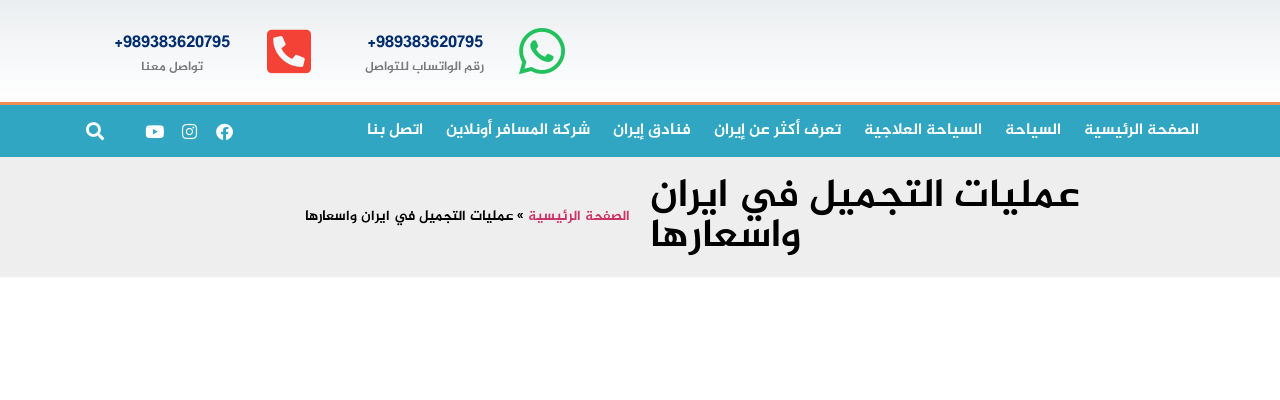

--- FILE ---
content_type: text/html; charset=UTF-8
request_url: https://almosaferonline.com/tag/%D8%B9%D9%85%D9%84%D9%8A%D8%A7%D8%AA-%D8%A7%D9%84%D8%AA%D8%AC%D9%85%D9%8A%D9%84-%D9%81%D9%8A-%D8%A7%D9%8A%D8%B1%D8%A7%D9%86-%D9%88%D8%A7%D8%B3%D8%B9%D8%A7%D8%B1%D9%87%D8%A7/
body_size: 30877
content:
<!doctype html>
<html dir="rtl" lang="fa-IR">
<head><meta charset="UTF-8"><script>if(navigator.userAgent.match(/MSIE|Internet Explorer/i)||navigator.userAgent.match(/Trident\/7\..*?rv:11/i)){var href=document.location.href;if(!href.match(/[?&]nowprocket/)){if(href.indexOf("?")==-1){if(href.indexOf("#")==-1){document.location.href=href+"?nowprocket=1"}else{document.location.href=href.replace("#","?nowprocket=1#")}}else{if(href.indexOf("#")==-1){document.location.href=href+"&nowprocket=1"}else{document.location.href=href.replace("#","&nowprocket=1#")}}}}</script><script>class RocketLazyLoadScripts{constructor(e){this.triggerEvents=e,this.eventOptions={passive:!0},this.userEventListener=this.triggerListener.bind(this),this.delayedScripts={normal:[],async:[],defer:[]},this.allJQueries=[]}_addUserInteractionListener(e){this.triggerEvents.forEach((t=>window.addEventListener(t,e.userEventListener,e.eventOptions)))}_removeUserInteractionListener(e){this.triggerEvents.forEach((t=>window.removeEventListener(t,e.userEventListener,e.eventOptions)))}triggerListener(){this._removeUserInteractionListener(this),"loading"===document.readyState?document.addEventListener("DOMContentLoaded",this._loadEverythingNow.bind(this)):this._loadEverythingNow()}async _loadEverythingNow(){this._delayEventListeners(),this._delayJQueryReady(this),this._handleDocumentWrite(),this._registerAllDelayedScripts(),this._preloadAllScripts(),await this._loadScriptsFromList(this.delayedScripts.normal),await this._loadScriptsFromList(this.delayedScripts.defer),await this._loadScriptsFromList(this.delayedScripts.async),await this._triggerDOMContentLoaded(),await this._triggerWindowLoad(),window.dispatchEvent(new Event("rocket-allScriptsLoaded"))}_registerAllDelayedScripts(){document.querySelectorAll("script[type=rocketlazyloadscript]").forEach((e=>{e.hasAttribute("src")?e.hasAttribute("async")&&!1!==e.async?this.delayedScripts.async.push(e):e.hasAttribute("defer")&&!1!==e.defer||"module"===e.getAttribute("data-rocket-type")?this.delayedScripts.defer.push(e):this.delayedScripts.normal.push(e):this.delayedScripts.normal.push(e)}))}async _transformScript(e){return await this._requestAnimFrame(),new Promise((t=>{const n=document.createElement("script");let r;[...e.attributes].forEach((e=>{let t=e.nodeName;"type"!==t&&("data-rocket-type"===t&&(t="type",r=e.nodeValue),n.setAttribute(t,e.nodeValue))})),e.hasAttribute("src")?(n.addEventListener("load",t),n.addEventListener("error",t)):(n.text=e.text,t()),e.parentNode.replaceChild(n,e)}))}async _loadScriptsFromList(e){const t=e.shift();return t?(await this._transformScript(t),this._loadScriptsFromList(e)):Promise.resolve()}_preloadAllScripts(){var e=document.createDocumentFragment();[...this.delayedScripts.normal,...this.delayedScripts.defer,...this.delayedScripts.async].forEach((t=>{const n=t.getAttribute("src");if(n){const t=document.createElement("link");t.href=n,t.rel="preload",t.as="script",e.appendChild(t)}})),document.head.appendChild(e)}_delayEventListeners(){let e={};function t(t,n){!function(t){function n(n){return e[t].eventsToRewrite.indexOf(n)>=0?"rocket-"+n:n}e[t]||(e[t]={originalFunctions:{add:t.addEventListener,remove:t.removeEventListener},eventsToRewrite:[]},t.addEventListener=function(){arguments[0]=n(arguments[0]),e[t].originalFunctions.add.apply(t,arguments)},t.removeEventListener=function(){arguments[0]=n(arguments[0]),e[t].originalFunctions.remove.apply(t,arguments)})}(t),e[t].eventsToRewrite.push(n)}function n(e,t){let n=e[t];Object.defineProperty(e,t,{get:()=>n||function(){},set(r){e["rocket"+t]=n=r}})}t(document,"DOMContentLoaded"),t(window,"DOMContentLoaded"),t(window,"load"),t(window,"pageshow"),t(document,"readystatechange"),n(document,"onreadystatechange"),n(window,"onload"),n(window,"onpageshow")}_delayJQueryReady(e){let t=window.jQuery;Object.defineProperty(window,"jQuery",{get:()=>t,set(n){if(n&&n.fn&&!e.allJQueries.includes(n)){n.fn.ready=n.fn.init.prototype.ready=function(t){e.domReadyFired?t.bind(document)(n):document.addEventListener("rocket-DOMContentLoaded",(()=>t.bind(document)(n)))};const t=n.fn.on;n.fn.on=n.fn.init.prototype.on=function(){if(this[0]===window){function e(e){return e.split(" ").map((e=>"load"===e||0===e.indexOf("load.")?"rocket-jquery-load":e)).join(" ")}"string"==typeof arguments[0]||arguments[0]instanceof String?arguments[0]=e(arguments[0]):"object"==typeof arguments[0]&&Object.keys(arguments[0]).forEach((t=>{delete Object.assign(arguments[0],{[e(t)]:arguments[0][t]})[t]}))}return t.apply(this,arguments),this},e.allJQueries.push(n)}t=n}})}async _triggerDOMContentLoaded(){this.domReadyFired=!0,await this._requestAnimFrame(),document.dispatchEvent(new Event("rocket-DOMContentLoaded")),await this._requestAnimFrame(),window.dispatchEvent(new Event("rocket-DOMContentLoaded")),await this._requestAnimFrame(),document.dispatchEvent(new Event("rocket-readystatechange")),await this._requestAnimFrame(),document.rocketonreadystatechange&&document.rocketonreadystatechange()}async _triggerWindowLoad(){await this._requestAnimFrame(),window.dispatchEvent(new Event("rocket-load")),await this._requestAnimFrame(),window.rocketonload&&window.rocketonload(),await this._requestAnimFrame(),this.allJQueries.forEach((e=>e(window).trigger("rocket-jquery-load"))),window.dispatchEvent(new Event("rocket-pageshow")),await this._requestAnimFrame(),window.rocketonpageshow&&window.rocketonpageshow()}_handleDocumentWrite(){const e=new Map;document.write=document.writeln=function(t){const n=document.currentScript,r=document.createRange(),i=n.parentElement;let o=e.get(n);void 0===o&&(o=n.nextSibling,e.set(n,o));const a=document.createDocumentFragment();r.setStart(a,0),a.appendChild(r.createContextualFragment(t)),i.insertBefore(a,o)}}async _requestAnimFrame(){return new Promise((e=>requestAnimationFrame(e)))}static run(){const e=new RocketLazyLoadScripts(["keydown","mousemove","touchmove","touchstart","touchend","wheel"]);e._addUserInteractionListener(e)}}RocketLazyLoadScripts.run();</script>
	
	<meta name="viewport" content="width=device-width, initial-scale=1">
	<link rel="profile" href="https://gmpg.org/xfn/11">
	<meta name='robots' content='index, follow, max-image-preview:large, max-snippet:-1, max-video-preview:-1' />

	<!-- This site is optimized with the Yoast SEO Premium plugin v19.2.1 (Yoast SEO v26.8) - https://yoast.com/product/yoast-seo-premium-wordpress/ -->
	<title>عمليات التجميل في ايران واسعارها - شركة المسافر أونلاين للسياحة والعلاج في إيران</title><style id="rocket-critical-css">ul{box-sizing:border-box}:root{--wp-block-synced-color:#7a00df;--wp-block-synced-color--rgb:122,0,223;--wp-bound-block-color:var(--wp-block-synced-color);--wp-editor-canvas-background:#ddd;--wp-admin-theme-color:#007cba;--wp-admin-theme-color--rgb:0,124,186;--wp-admin-theme-color-darker-10:#006ba1;--wp-admin-theme-color-darker-10--rgb:0,107,160.5;--wp-admin-theme-color-darker-20:#005a87;--wp-admin-theme-color-darker-20--rgb:0,90,135;--wp-admin-border-width-focus:2px}:root{--wp--preset--font-size--normal:16px;--wp--preset--font-size--huge:42px}.screen-reader-text{border:0;clip-path:inset(50%);height:1px;margin:-1px;overflow:hidden;padding:0;position:absolute;width:1px;word-wrap:normal!important}.fab,.fas{-moz-osx-font-smoothing:grayscale;-webkit-font-smoothing:antialiased;display:inline-block;font-style:normal;font-variant:normal;text-rendering:auto;line-height:1}.fa-facebook:before{content:"\f09a"}.fa-instagram:before{content:"\f16d"}.fa-search:before{content:"\f002"}.fa-whatsapp:before{content:"\f232"}.fa-youtube:before{content:"\f167"}@font-face{font-family:"Font Awesome 5 Brands";font-style:normal;font-weight:normal;font-display:swap;src:url(https://use.fontawesome.com/releases/v5.8.1/webfonts/fa-brands-400.eot);src:url(https://use.fontawesome.com/releases/v5.8.1/webfonts/fa-brands-400.eot?#iefix) format("embedded-opentype"),url(https://use.fontawesome.com/releases/v5.8.1/webfonts/fa-brands-400.woff2) format("woff2"),url(https://use.fontawesome.com/releases/v5.8.1/webfonts/fa-brands-400.woff) format("woff"),url(https://use.fontawesome.com/releases/v5.8.1/webfonts/fa-brands-400.ttf) format("truetype"),url(https://use.fontawesome.com/releases/v5.8.1/webfonts/fa-brands-400.svg#fontawesome) format("svg")}.fab{font-family:"Font Awesome 5 Brands"}@font-face{font-family:"Font Awesome 5 Free";font-style:normal;font-weight:400;font-display:swap;src:url(https://use.fontawesome.com/releases/v5.8.1/webfonts/fa-regular-400.eot);src:url(https://use.fontawesome.com/releases/v5.8.1/webfonts/fa-regular-400.eot?#iefix) format("embedded-opentype"),url(https://use.fontawesome.com/releases/v5.8.1/webfonts/fa-regular-400.woff2) format("woff2"),url(https://use.fontawesome.com/releases/v5.8.1/webfonts/fa-regular-400.woff) format("woff"),url(https://use.fontawesome.com/releases/v5.8.1/webfonts/fa-regular-400.ttf) format("truetype"),url(https://use.fontawesome.com/releases/v5.8.1/webfonts/fa-regular-400.svg#fontawesome) format("svg")}@font-face{font-family:"Font Awesome 5 Free";font-style:normal;font-weight:900;font-display:swap;src:url(https://use.fontawesome.com/releases/v5.8.1/webfonts/fa-solid-900.eot);src:url(https://use.fontawesome.com/releases/v5.8.1/webfonts/fa-solid-900.eot?#iefix) format("embedded-opentype"),url(https://use.fontawesome.com/releases/v5.8.1/webfonts/fa-solid-900.woff2) format("woff2"),url(https://use.fontawesome.com/releases/v5.8.1/webfonts/fa-solid-900.woff) format("woff"),url(https://use.fontawesome.com/releases/v5.8.1/webfonts/fa-solid-900.ttf) format("truetype"),url(https://use.fontawesome.com/releases/v5.8.1/webfonts/fa-solid-900.svg#fontawesome) format("svg")}.fas{font-family:"Font Awesome 5 Free"}.fas{font-weight:900}.screen-reader-text{clip:rect(1px,1px,1px,1px);height:1px;overflow:hidden;position:absolute!important;width:1px;word-wrap:normal!important}html{line-height:1.15;-webkit-text-size-adjust:100%}*,:after,:before{box-sizing:border-box}body{background-color:#fff;color:#333;font-family:-apple-system,BlinkMacSystemFont,Segoe UI,Roboto,Helvetica Neue,Arial,Noto Sans,sans-serif,Apple Color Emoji,Segoe UI Emoji,Segoe UI Symbol,Noto Color Emoji;font-size:1rem;font-weight:400;line-height:1.5;margin:0;-webkit-font-smoothing:antialiased;-moz-osx-font-smoothing:grayscale}h1,h3,h4{color:inherit;font-family:inherit;font-weight:500;line-height:1.2;margin-block-end:1rem;margin-block-start:.5rem}h1{font-size:2.5rem}h3{font-size:1.75rem}h4{font-size:1.5rem}p{margin-block-end:.9rem;margin-block-start:0}a{background-color:transparent;color:#c36;text-decoration:none}img{border-style:none;height:auto;max-width:100%}label{display:inline-block;line-height:1;vertical-align:middle}input{font-family:inherit;font-size:1rem;line-height:1.5;margin:0}input[type=search]{border:1px solid #666;border-radius:3px;padding:.5rem 1rem;width:100%}input{overflow:visible}[type=search]{-webkit-appearance:textfield;outline-offset:-2px}[type=search]::-webkit-search-decoration{-webkit-appearance:none}::-webkit-file-upload-button{-webkit-appearance:button;font:inherit}li,ul{background:transparent;border:0;font-size:100%;margin-block-end:0;margin-block-start:0;outline:0;vertical-align:baseline}@font-face{font-display:swap;font-family:eicons;src:url(https://almosaferonline.com/wp-content/plugins/elementor/assets/lib/eicons/fonts/eicons.eot?5.44.0);src:url(https://almosaferonline.com/wp-content/plugins/elementor/assets/lib/eicons/fonts/eicons.eot?5.44.0#iefix) format("embedded-opentype"),url(https://almosaferonline.com/wp-content/plugins/elementor/assets/lib/eicons/fonts/eicons.woff2?5.44.0) format("woff2"),url(https://almosaferonline.com/wp-content/plugins/elementor/assets/lib/eicons/fonts/eicons.woff?5.44.0) format("woff"),url(https://almosaferonline.com/wp-content/plugins/elementor/assets/lib/eicons/fonts/eicons.ttf?5.44.0) format("truetype"),url(https://almosaferonline.com/wp-content/plugins/elementor/assets/lib/eicons/fonts/eicons.svg?5.44.0#eicon) format("svg");font-weight:400;font-style:normal}[class*=" eicon-"],[class^=eicon]{display:inline-block;font-family:eicons;font-size:inherit;font-weight:400;font-style:normal;font-variant:normal;line-height:1;text-rendering:auto;-webkit-font-smoothing:antialiased;-moz-osx-font-smoothing:grayscale}.eicon-menu-bar:before{content:"\e816"}.eicon-close:before{content:"\e87f"}:root{--direction-multiplier:1}body.rtl,html[dir=rtl]{--direction-multiplier:-1}.elementor-screen-only,.screen-reader-text{height:1px;margin:-1px;overflow:hidden;padding:0;position:absolute;top:-10000em;width:1px;clip:rect(0,0,0,0);border:0}.elementor *,.elementor :after,.elementor :before{box-sizing:border-box}.elementor a{box-shadow:none;text-decoration:none}.elementor img{border:none;border-radius:0;box-shadow:none;height:auto;max-width:100%}.elementor-element{--flex-direction:initial;--flex-wrap:initial;--justify-content:initial;--align-items:initial;--align-content:initial;--gap:initial;--flex-basis:initial;--flex-grow:initial;--flex-shrink:initial;--order:initial;--align-self:initial;align-self:var(--align-self);flex-basis:var(--flex-basis);flex-grow:var(--flex-grow);flex-shrink:var(--flex-shrink);order:var(--order)}.elementor-align-right{text-align:right}@media (max-width:767px){.elementor-mobile-align-center{text-align:center}}:root{--page-title-display:block}.elementor-section{position:relative}.elementor-section .elementor-container{display:flex;margin-left:auto;margin-right:auto;position:relative}@media (max-width:1024px){.elementor-section .elementor-container{flex-wrap:wrap}}.elementor-section.elementor-section-boxed>.elementor-container{max-width:1140px}.elementor-section.elementor-section-items-middle>.elementor-container{align-items:center}.elementor-widget-wrap{align-content:flex-start;flex-wrap:wrap;position:relative;width:100%}.elementor:not(.elementor-bc-flex-widget) .elementor-widget-wrap{display:flex}.elementor-widget-wrap>.elementor-element{width:100%}.elementor-widget{position:relative}.elementor-widget:not(:last-child){margin-bottom:var(--kit-widget-spacing,20px)}.elementor-column{display:flex;min-height:1px;position:relative}.elementor-column-gap-default>.elementor-column>.elementor-element-populated{padding:10px}@media (min-width:768px){.elementor-column.elementor-col-20{width:20%}.elementor-column.elementor-col-33{width:33.333%}.elementor-column.elementor-col-50{width:50%}.elementor-column.elementor-col-100{width:100%}}@media (max-width:767px){.elementor-column{width:100%}}.elementor-grid{display:grid;grid-column-gap:var(--grid-column-gap);grid-row-gap:var(--grid-row-gap)}.elementor-grid .elementor-grid-item{min-width:0}.elementor-grid-0 .elementor-grid{display:inline-block;margin-bottom:calc(-1 * var(--grid-row-gap));width:100%;word-spacing:var(--grid-column-gap)}.elementor-grid-0 .elementor-grid .elementor-grid-item{display:inline-block;margin-bottom:var(--grid-row-gap);word-break:break-word}.elementor-grid-4 .elementor-grid{grid-template-columns:repeat(4,1fr)}@media (max-width:1024px){.elementor-grid-tablet-2 .elementor-grid{grid-template-columns:repeat(2,1fr)}}@media (max-width:767px){.elementor-grid-mobile-1 .elementor-grid{grid-template-columns:repeat(1,1fr)}}@media (min-width:1025px){#elementor-device-mode:after{content:"desktop"}}@media (min-width:-1){#elementor-device-mode:after{content:"widescreen"}}@media (max-width:-1){#elementor-device-mode:after{content:"laptop";content:"tablet_extra"}}@media (max-width:1024px){#elementor-device-mode:after{content:"tablet"}}@media (max-width:-1){#elementor-device-mode:after{content:"mobile_extra"}}@media (max-width:767px){#elementor-device-mode:after{content:"mobile"}}@media (prefers-reduced-motion:no-preference){html{scroll-behavior:smooth}}.elementor-heading-title{line-height:1;margin:0;padding:0}.elementor-icon{color:#69727d;display:inline-block;font-size:50px;line-height:1;text-align:center}.elementor-icon i{display:block;height:1em;position:relative;width:1em}.elementor-icon i:before{left:50%;position:absolute;transform:translateX(-50%)}.elementor-shape-rounded .elementor-icon{border-radius:10%}@media (max-width:767px){.elementor .elementor-hidden-phone{display:none}}@media (min-width:768px) and (max-width:1024px){.elementor .elementor-hidden-tablet{display:none}}@media (min-width:1025px) and (max-width:99999px){.elementor .elementor-hidden-desktop{display:none}}.elementor-location-footer:before,.elementor-location-header:before{content:"";display:table;clear:both}.elementor-search-form{display:block}.elementor-search-form input[type=search]{margin:0;border:0;padding:0;display:inline-block;vertical-align:middle;white-space:normal;background:none;line-height:1;min-width:0;font-size:15px;-webkit-appearance:none;-moz-appearance:none}.elementor-search-form__container{display:flex;overflow:hidden;border:0 solid transparent;min-height:50px}.elementor-search-form__container:not(.elementor-search-form--full-screen){background:#f1f2f3}.elementor-search-form__input{flex-basis:100%;color:#3f444b}.elementor-search-form__input::-moz-placeholder{color:inherit;font-family:inherit;opacity:.6}.elementor-search-form--skin-full_screen .elementor-search-form input[type=search].elementor-search-form__input{font-size:50px;text-align:center;border:solid #fff;border-width:0 0 1px;line-height:1.5;color:#fff}.elementor-search-form--skin-full_screen .elementor-search-form__toggle{display:inline-block;vertical-align:middle;color:var(--e-search-form-toggle-color,#33373d);font-size:var(--e-search-form-toggle-size,33px)}.elementor-search-form--skin-full_screen .elementor-search-form__toggle i{position:relative;display:block;width:var(--e-search-form-toggle-size,33px);height:var(--e-search-form-toggle-size,33px);background-color:var(--e-search-form-toggle-background-color,rgba(0,0,0,.05));border:var(--e-search-form-toggle-border-width,0) solid var(--e-search-form-toggle-color,#33373d);border-radius:var(--e-search-form-toggle-border-radius,3px)}.elementor-search-form--skin-full_screen .elementor-search-form__toggle i:before{position:absolute;left:50%;top:50%;transform:translate(-50%,-50%)}.elementor-search-form--skin-full_screen .elementor-search-form__toggle i:before{font-size:var(--e-search-form-toggle-icon-size,.55em)}.elementor-search-form--skin-full_screen .elementor-search-form__container{align-items:center;position:fixed;z-index:9998;top:0;left:0;right:0;bottom:0;height:100vh;padding:0 15%;background-color:rgba(0,0,0,.8)}.elementor-search-form--skin-full_screen .elementor-search-form__container:not(.elementor-search-form--full-screen){overflow:hidden;opacity:0;transform:scale(0)}.elementor-search-form--skin-full_screen .elementor-search-form__container:not(.elementor-search-form--full-screen) .dialog-lightbox-close-button{display:none}.elementor-icon-list-items .elementor-icon-list-item .elementor-icon-list-text{display:inline-block}.elementor-widget-breadcrumbs{font-size:.85em}.elementor-widget-breadcrumbs p{margin-bottom:0}.elementor-widget-archive-posts:after{display:none}.elementor-posts-container:not(.elementor-posts-masonry){align-items:stretch}.elementor-posts-container .elementor-post{padding:0;margin:0}.elementor-posts .elementor-post{flex-direction:column}.elementor-posts .elementor-post__title{font-size:18px;margin:0}.elementor-posts .elementor-post__text{display:var(--item-display,block);flex-direction:column;flex-grow:1}.elementor-posts--skin-classic .elementor-post{overflow:hidden}.elementor-posts--align-right .elementor-post{text-align:right}.elementor-posts--thumbnail-top .elementor-post__text{width:100%}.elementor-posts .elementor-post{display:flex}.elementor-item:after,.elementor-item:before{display:block;position:absolute}.elementor-item:not(:hover):not(:focus):not(.elementor-item-active):not(.highlighted):after,.elementor-item:not(:hover):not(:focus):not(.elementor-item-active):not(.highlighted):before{opacity:0}.e--pointer-background .elementor-item:after,.e--pointer-background .elementor-item:before{content:""}.e--pointer-background .elementor-item:before{top:0;left:0;right:0;bottom:0;background:#3f444b;z-index:-1}.elementor-nav-menu--main .elementor-nav-menu a{padding:13px 20px}.elementor-nav-menu--main .elementor-nav-menu ul{position:absolute;width:12em;border-width:0;border-style:solid;padding:0}.elementor-nav-menu--layout-horizontal{display:flex}.elementor-nav-menu--layout-horizontal .elementor-nav-menu{display:flex;flex-wrap:wrap}.elementor-nav-menu--layout-horizontal .elementor-nav-menu a{white-space:nowrap;flex-grow:1}.elementor-nav-menu--layout-horizontal .elementor-nav-menu>li{display:flex}.elementor-nav-menu--layout-horizontal .elementor-nav-menu>li ul{top:100%!important}.elementor-nav-menu--layout-horizontal .elementor-nav-menu>li:not(:first-child)>a{-webkit-margin-start:var(--e-nav-menu-horizontal-menu-item-margin);margin-inline-start:var(--e-nav-menu-horizontal-menu-item-margin)}.elementor-nav-menu--layout-horizontal .elementor-nav-menu>li:not(:first-child)>ul{right:var(--e-nav-menu-horizontal-menu-item-margin)!important}.elementor-nav-menu--layout-horizontal .elementor-nav-menu>li:not(:last-child)>a{-webkit-margin-end:var(--e-nav-menu-horizontal-menu-item-margin);margin-inline-end:var(--e-nav-menu-horizontal-menu-item-margin)}.elementor-nav-menu--layout-horizontal .elementor-nav-menu>li:not(:last-child):after{content:var(--e-nav-menu-divider-content,none);height:var(--e-nav-menu-divider-height,35%);border-left:var(--e-nav-menu-divider-width,2px) var(--e-nav-menu-divider-style,solid) var(--e-nav-menu-divider-color,#000);border-bottom-color:var(--e-nav-menu-divider-color,#000);border-right-color:var(--e-nav-menu-divider-color,#000);border-top-color:var(--e-nav-menu-divider-color,#000);align-self:center}.elementor-widget-nav-menu .elementor-widget-container{display:flex;flex-direction:column}.elementor-nav-menu{position:relative;z-index:2}.elementor-nav-menu:after{content:" ";display:block;height:0;font:0/0 serif;clear:both;visibility:hidden;overflow:hidden}.elementor-nav-menu,.elementor-nav-menu li,.elementor-nav-menu ul{display:block;list-style:none;margin:0;padding:0;line-height:normal}.elementor-nav-menu ul{display:none}.elementor-nav-menu a,.elementor-nav-menu li{position:relative}.elementor-nav-menu li{border-width:0}.elementor-nav-menu a{display:flex;align-items:center}.elementor-nav-menu a{padding:10px 20px;line-height:20px}.elementor-menu-toggle{display:flex;align-items:center;justify-content:center;font-size:var(--nav-menu-icon-size,22px);padding:.25em;border:0 solid;border-radius:3px;background-color:rgba(0,0,0,.05);color:#33373d}.elementor-menu-toggle:not(.elementor-active) .elementor-menu-toggle__icon--close{display:none}.elementor-nav-menu--dropdown{background-color:#fff;font-size:13px}.elementor-nav-menu--dropdown.elementor-nav-menu__container{margin-top:10px;transform-origin:top;overflow-y:auto;overflow-x:hidden}.elementor-nav-menu--dropdown.elementor-nav-menu__container .elementor-sub-item{font-size:.85em}.elementor-nav-menu--dropdown a{color:#33373d}ul.elementor-nav-menu--dropdown a{text-shadow:none;border-right:8px solid transparent}.elementor-nav-menu--toggle{--menu-height:100vh}.elementor-nav-menu--toggle .elementor-menu-toggle:not(.elementor-active)+.elementor-nav-menu__container{transform:scaleY(0);max-height:0;overflow:hidden}.elementor-nav-menu--stretch .elementor-nav-menu__container.elementor-nav-menu--dropdown{position:absolute;z-index:9997}@media (max-width:1024px){.elementor-nav-menu--dropdown-tablet .elementor-nav-menu--main{display:none}}@media (min-width:1025px){.elementor-nav-menu--dropdown-tablet .elementor-menu-toggle,.elementor-nav-menu--dropdown-tablet .elementor-nav-menu--dropdown{display:none}.elementor-nav-menu--dropdown-tablet nav.elementor-nav-menu--dropdown.elementor-nav-menu__container{overflow-y:hidden}}.fab,.fas{-moz-osx-font-smoothing:grayscale;-webkit-font-smoothing:antialiased;display:inline-block;font-style:normal;font-variant:normal;text-rendering:auto;line-height:1}.fa-facebook:before{content:"\f09a"}.fa-instagram:before{content:"\f16d"}.fa-phone-square-alt:before{content:"\f87b"}.fa-search:before{content:"\f002"}.fa-whatsapp:before{content:"\f232"}.fa-youtube:before{content:"\f167"}@font-face{font-family:"Font Awesome 5 Brands";font-style:normal;font-weight:400;font-display:swap;src:url(https://almosaferonline.com/wp-content/plugins/elementor/assets/lib/font-awesome/webfonts/fa-brands-400.eot);src:url(https://almosaferonline.com/wp-content/plugins/elementor/assets/lib/font-awesome/webfonts/fa-brands-400.eot?#iefix) format("embedded-opentype"),url(https://almosaferonline.com/wp-content/plugins/elementor/assets/lib/font-awesome/webfonts/fa-brands-400.woff2) format("woff2"),url(https://almosaferonline.com/wp-content/plugins/elementor/assets/lib/font-awesome/webfonts/fa-brands-400.woff) format("woff"),url(https://almosaferonline.com/wp-content/plugins/elementor/assets/lib/font-awesome/webfonts/fa-brands-400.ttf) format("truetype"),url(https://almosaferonline.com/wp-content/plugins/elementor/assets/lib/font-awesome/webfonts/fa-brands-400.svg#fontawesome) format("svg")}.fab{font-family:"Font Awesome 5 Brands";font-weight:400}@font-face{font-family:"Font Awesome 5 Free";font-style:normal;font-weight:900;font-display:swap;src:url(https://almosaferonline.com/wp-content/plugins/elementor/assets/lib/font-awesome/webfonts/fa-solid-900.eot);src:url(https://almosaferonline.com/wp-content/plugins/elementor/assets/lib/font-awesome/webfonts/fa-solid-900.eot?#iefix) format("embedded-opentype"),url(https://almosaferonline.com/wp-content/plugins/elementor/assets/lib/font-awesome/webfonts/fa-solid-900.woff2) format("woff2"),url(https://almosaferonline.com/wp-content/plugins/elementor/assets/lib/font-awesome/webfonts/fa-solid-900.woff) format("woff"),url(https://almosaferonline.com/wp-content/plugins/elementor/assets/lib/font-awesome/webfonts/fa-solid-900.ttf) format("truetype"),url(https://almosaferonline.com/wp-content/plugins/elementor/assets/lib/font-awesome/webfonts/fa-solid-900.svg#fontawesome) format("svg")}.fas{font-family:"Font Awesome 5 Free";font-weight:900}.elementor-widget-image{text-align:center}.elementor-widget-image a{display:inline-block}.elementor-widget-image img{display:inline-block;vertical-align:middle}.elementor-widget-icon-box .elementor-icon-box-wrapper{display:flex;flex-direction:column;gap:var(--icon-box-icon-margin,15px);text-align:center}.elementor-widget-icon-box .elementor-icon-box-icon{display:inline-block;flex:0 0 auto;line-height:0}.elementor-widget-icon-box .elementor-icon-box-content{flex-grow:1;width:100%}.elementor-widget-icon-box .elementor-icon-box-title a{color:inherit}.elementor-widget-icon-box .elementor-icon-box-description{margin:0}.elementor-widget-icon-box.elementor-position-left .elementor-icon-box-wrapper{flex-direction:row-reverse;gap:var(--icon-box-icon-margin,15px);text-align:start}@media (max-width:767px){.elementor-widget-icon-box.elementor-mobile-position-top .elementor-icon-box-wrapper{align-items:unset!important;flex-direction:column;gap:var(--icon-box-icon-margin,15px);text-align:center}.elementor-widget-icon-box.elementor-position-left .elementor-icon-box-icon{flex-direction:column}}.elementor-widget-social-icons.elementor-grid-0 .elementor-widget-container{font-size:0;line-height:1}.elementor-widget-social-icons .elementor-grid{grid-column-gap:var(--grid-column-gap,5px);grid-row-gap:var(--grid-row-gap,5px);grid-template-columns:var(--grid-template-columns);justify-content:var(--justify-content,center);justify-items:var(--justify-content,center)}.elementor-icon.elementor-social-icon{font-size:var(--icon-size,25px);height:calc(var(--icon-size, 25px) + 2 * var(--icon-padding, .5em));line-height:var(--icon-size,25px);width:calc(var(--icon-size, 25px) + 2 * var(--icon-padding, .5em))}.elementor-social-icon{--e-social-icon-icon-color:#fff;align-items:center;background-color:#69727d;display:inline-flex;justify-content:center;text-align:center}.elementor-social-icon i{color:var(--e-social-icon-icon-color)}.elementor-social-icon:last-child{margin:0}.elementor-social-icon-facebook{background-color:#3b5998}.elementor-social-icon-instagram{background-color:#262626}.elementor-social-icon-whatsapp{background-color:#25d366}.elementor-social-icon-youtube{background-color:#cd201f}.elementor-widget .elementor-icon-list-items{list-style-type:none;margin:0;padding:0}.elementor-widget .elementor-icon-list-item{margin:0;padding:0;position:relative}.elementor-widget .elementor-icon-list-item:after{inset-block-end:0;position:absolute;width:100%}.elementor-widget .elementor-icon-list-item,.elementor-widget .elementor-icon-list-item a{align-items:var(--icon-vertical-align,center);display:flex;font-size:inherit}.elementor-widget.elementor-list-item-link-full_width a{width:100%}.elementor-widget:not(.elementor-align-right) .elementor-icon-list-item:after{inset-inline-start:0}.elementor-widget:not(.elementor-align-left) .elementor-icon-list-item:after{inset-inline-end:0}@media (min-width:-1){.elementor-widget:not(.elementor-widescreen-align-right) .elementor-icon-list-item:after{inset-inline-start:0}.elementor-widget:not(.elementor-widescreen-align-left) .elementor-icon-list-item:after{inset-inline-end:0}}@media (max-width:-1){.elementor-widget:not(.elementor-laptop-align-right) .elementor-icon-list-item:after{inset-inline-start:0}.elementor-widget:not(.elementor-laptop-align-left) .elementor-icon-list-item:after{inset-inline-end:0}.elementor-widget:not(.elementor-tablet_extra-align-right) .elementor-icon-list-item:after{inset-inline-start:0}.elementor-widget:not(.elementor-tablet_extra-align-left) .elementor-icon-list-item:after{inset-inline-end:0}}@media (max-width:1024px){.elementor-widget:not(.elementor-tablet-align-right) .elementor-icon-list-item:after{inset-inline-start:0}.elementor-widget:not(.elementor-tablet-align-left) .elementor-icon-list-item:after{inset-inline-end:0}}@media (max-width:-1){.elementor-widget:not(.elementor-mobile_extra-align-right) .elementor-icon-list-item:after{inset-inline-start:0}.elementor-widget:not(.elementor-mobile_extra-align-left) .elementor-icon-list-item:after{inset-inline-end:0}}@media (max-width:767px){.elementor-widget:not(.elementor-mobile-align-right) .elementor-icon-list-item:after{inset-inline-start:0}.elementor-widget:not(.elementor-mobile-align-left) .elementor-icon-list-item:after{inset-inline-end:0}}.elementor .elementor-element ul.elementor-icon-list-items{padding:0}</style><link rel="preload" as="style" href="https://fonts.googleapis.com/css?family=Roboto%3A100%2C100italic%2C200%2C200italic%2C300%2C300italic%2C400%2C400italic%2C500%2C500italic%2C600%2C600italic%2C700%2C700italic%2C800%2C800italic%2C900%2C900italic%7CRoboto%20Slab%3A100%2C100italic%2C200%2C200italic%2C300%2C300italic%2C400%2C400italic%2C500%2C500italic%2C600%2C600italic%2C700%2C700italic%2C800%2C800italic%2C900%2C900italic&#038;display=swap" /><link rel="stylesheet" href="https://fonts.googleapis.com/css?family=Roboto%3A100%2C100italic%2C200%2C200italic%2C300%2C300italic%2C400%2C400italic%2C500%2C500italic%2C600%2C600italic%2C700%2C700italic%2C800%2C800italic%2C900%2C900italic%7CRoboto%20Slab%3A100%2C100italic%2C200%2C200italic%2C300%2C300italic%2C400%2C400italic%2C500%2C500italic%2C600%2C600italic%2C700%2C700italic%2C800%2C800italic%2C900%2C900italic&#038;display=swap" media="print" onload="this.media='all'" /><noscript><link rel="preload" href="https://fonts.googleapis.com/css?family=Roboto%3A100%2C100italic%2C200%2C200italic%2C300%2C300italic%2C400%2C400italic%2C500%2C500italic%2C600%2C600italic%2C700%2C700italic%2C800%2C800italic%2C900%2C900italic%7CRoboto%20Slab%3A100%2C100italic%2C200%2C200italic%2C300%2C300italic%2C400%2C400italic%2C500%2C500italic%2C600%2C600italic%2C700%2C700italic%2C800%2C800italic%2C900%2C900italic&#038;display=swap" data-rocket-async="style" as="style" onload="this.onload=null;this.rel='stylesheet'" /></noscript><link rel="preload" href="https://almosaferonline.com/wp-content/cache/min/1/3b5acc5be266033340ae39d3270db996.css" data-rocket-async="style" as="style" onload="this.onload=null;this.rel='stylesheet'" media="all" data-minify="1" />
	<link rel="canonical" href="https://almosaferonline.com/tag/عمليات-التجميل-في-ايران-واسعارها/" />
	<meta property="og:locale" content="fa_IR" />
	<meta property="og:type" content="article" />
	<meta property="og:title" content="عمليات التجميل في ايران واسعارها" />
	<meta property="og:url" content="https://almosaferonline.com/tag/عمليات-التجميل-في-ايران-واسعارها/" />
	<meta property="og:site_name" content="شركة المسافر أونلاين للسياحة والعلاج في إيران" />
	<meta name="twitter:card" content="summary_large_image" />
	<meta name="twitter:site" content="@mosafer_online" />
	<script type="application/ld+json" class="yoast-schema-graph">{"@context":"https://schema.org","@graph":[{"@type":"CollectionPage","@id":"https://almosaferonline.com/tag/%d8%b9%d9%85%d9%84%d9%8a%d8%a7%d8%aa-%d8%a7%d9%84%d8%aa%d8%ac%d9%85%d9%8a%d9%84-%d9%81%d9%8a-%d8%a7%d9%8a%d8%b1%d8%a7%d9%86-%d9%88%d8%a7%d8%b3%d8%b9%d8%a7%d8%b1%d9%87%d8%a7/","url":"https://almosaferonline.com/tag/%d8%b9%d9%85%d9%84%d9%8a%d8%a7%d8%aa-%d8%a7%d9%84%d8%aa%d8%ac%d9%85%d9%8a%d9%84-%d9%81%d9%8a-%d8%a7%d9%8a%d8%b1%d8%a7%d9%86-%d9%88%d8%a7%d8%b3%d8%b9%d8%a7%d8%b1%d9%87%d8%a7/","name":"عمليات التجميل في ايران واسعارها - شركة المسافر أونلاين للسياحة والعلاج في إيران","isPartOf":{"@id":"https://almosaferonline.com/#website"},"primaryImageOfPage":{"@id":"https://almosaferonline.com/tag/%d8%b9%d9%85%d9%84%d9%8a%d8%a7%d8%aa-%d8%a7%d9%84%d8%aa%d8%ac%d9%85%d9%8a%d9%84-%d9%81%d9%8a-%d8%a7%d9%8a%d8%b1%d8%a7%d9%86-%d9%88%d8%a7%d8%b3%d8%b9%d8%a7%d8%b1%d9%87%d8%a7/#primaryimage"},"image":{"@id":"https://almosaferonline.com/tag/%d8%b9%d9%85%d9%84%d9%8a%d8%a7%d8%aa-%d8%a7%d9%84%d8%aa%d8%ac%d9%85%d9%8a%d9%84-%d9%81%d9%8a-%d8%a7%d9%8a%d8%b1%d8%a7%d9%86-%d9%88%d8%a7%d8%b3%d8%b9%d8%a7%d8%b1%d9%87%d8%a7/#primaryimage"},"thumbnailUrl":"https://almosaferonline.com/wp-content/uploads/2019/12/عمليات-تجميل-بدون-جراحة-في-إيران.jpg","breadcrumb":{"@id":"https://almosaferonline.com/tag/%d8%b9%d9%85%d9%84%d9%8a%d8%a7%d8%aa-%d8%a7%d9%84%d8%aa%d8%ac%d9%85%d9%8a%d9%84-%d9%81%d9%8a-%d8%a7%d9%8a%d8%b1%d8%a7%d9%86-%d9%88%d8%a7%d8%b3%d8%b9%d8%a7%d8%b1%d9%87%d8%a7/#breadcrumb"},"inLanguage":"fa-IR"},{"@type":"ImageObject","inLanguage":"fa-IR","@id":"https://almosaferonline.com/tag/%d8%b9%d9%85%d9%84%d9%8a%d8%a7%d8%aa-%d8%a7%d9%84%d8%aa%d8%ac%d9%85%d9%8a%d9%84-%d9%81%d9%8a-%d8%a7%d9%8a%d8%b1%d8%a7%d9%86-%d9%88%d8%a7%d8%b3%d8%b9%d8%a7%d8%b1%d9%87%d8%a7/#primaryimage","url":"https://almosaferonline.com/wp-content/uploads/2019/12/عمليات-تجميل-بدون-جراحة-في-إيران.jpg","contentUrl":"https://almosaferonline.com/wp-content/uploads/2019/12/عمليات-تجميل-بدون-جراحة-في-إيران.jpg","width":800,"height":600,"caption":"عمليات تجميل بدون جراحة في إيران"},{"@type":"BreadcrumbList","@id":"https://almosaferonline.com/tag/%d8%b9%d9%85%d9%84%d9%8a%d8%a7%d8%aa-%d8%a7%d9%84%d8%aa%d8%ac%d9%85%d9%8a%d9%84-%d9%81%d9%8a-%d8%a7%d9%8a%d8%b1%d8%a7%d9%86-%d9%88%d8%a7%d8%b3%d8%b9%d8%a7%d8%b1%d9%87%d8%a7/#breadcrumb","itemListElement":[{"@type":"ListItem","position":1,"name":"الصفحة الرئيسية","item":"https://almosaferonline.com/"},{"@type":"ListItem","position":2,"name":"عمليات التجميل في ايران واسعارها"}]},{"@type":"WebSite","@id":"https://almosaferonline.com/#website","url":"https://almosaferonline.com/","name":"شركة المسافر أونلاين للسياحة والعلاج في إيران","description":"كن معنا في إيران بأقل الكلفات وأجود الخدمات","publisher":{"@id":"https://almosaferonline.com/#organization"},"potentialAction":[{"@type":"SearchAction","target":{"@type":"EntryPoint","urlTemplate":"https://almosaferonline.com/?s={search_term_string}"},"query-input":{"@type":"PropertyValueSpecification","valueRequired":true,"valueName":"search_term_string"}}],"inLanguage":"fa-IR"},{"@type":"Organization","@id":"https://almosaferonline.com/#organization","name":"السياحة في إيران | شركة المسافر أونلاين","url":"https://almosaferonline.com/","logo":{"@type":"ImageObject","inLanguage":"fa-IR","@id":"https://almosaferonline.com/#/schema/logo/image/","url":"https://almosaferonline.com/wp-content/uploads/2019/09/السياحة-في-إيران-اصفهان-10.jpg","contentUrl":"https://almosaferonline.com/wp-content/uploads/2019/09/السياحة-في-إيران-اصفهان-10.jpg","width":640,"height":640,"caption":"السياحة في إيران | شركة المسافر أونلاين"},"image":{"@id":"https://almosaferonline.com/#/schema/logo/image/"},"sameAs":["https://www.facebook.com/almosferonline/","https://x.com/mosafer_online","https://www.instagram.com/almosafer.oman/","https://www.linkedin.com/in/almosafer-online-a76996189/","https://www.youtube.com/channel/UC7dV-uw8y5vD6cB017fUlDw?view_as=subscriber"]}]}</script>
	<!-- / Yoast SEO Premium plugin. -->


<link rel='dns-prefetch' href='//use.fontawesome.com' />
<link href='https://fonts.gstatic.com' crossorigin rel='preconnect' />
<link rel="alternate" type="application/rss+xml" title="شركة المسافر أونلاين للسياحة والعلاج في إيران &raquo; خوراک" href="https://almosaferonline.com/feed/" />
<link rel="alternate" type="application/rss+xml" title="شركة المسافر أونلاين للسياحة والعلاج في إيران &raquo; خوراک دیدگاه‌ها" href="https://almosaferonline.com/comments/feed/" />
<link rel="alternate" type="application/rss+xml" title="شركة المسافر أونلاين للسياحة والعلاج في إيران &raquo; عمليات التجميل في ايران واسعارها خوراک برچسب" href="https://almosaferonline.com/tag/%d8%b9%d9%85%d9%84%d9%8a%d8%a7%d8%aa-%d8%a7%d9%84%d8%aa%d8%ac%d9%85%d9%8a%d9%84-%d9%81%d9%8a-%d8%a7%d9%8a%d8%b1%d8%a7%d9%86-%d9%88%d8%a7%d8%b3%d8%b9%d8%a7%d8%b1%d9%87%d8%a7/feed/" />
<style id='wp-img-auto-sizes-contain-inline-css'>
img:is([sizes=auto i],[sizes^="auto," i]){contain-intrinsic-size:3000px 1500px}
/*# sourceURL=wp-img-auto-sizes-contain-inline-css */
</style>
<style id='wp-emoji-styles-inline-css'>

	img.wp-smiley, img.emoji {
		display: inline !important;
		border: none !important;
		box-shadow: none !important;
		height: 1em !important;
		width: 1em !important;
		margin: 0 0.07em !important;
		vertical-align: -0.1em !important;
		background: none !important;
		padding: 0 !important;
	}
/*# sourceURL=wp-emoji-styles-inline-css */
</style>

<style id='global-styles-inline-css'>
:root{--wp--preset--aspect-ratio--square: 1;--wp--preset--aspect-ratio--4-3: 4/3;--wp--preset--aspect-ratio--3-4: 3/4;--wp--preset--aspect-ratio--3-2: 3/2;--wp--preset--aspect-ratio--2-3: 2/3;--wp--preset--aspect-ratio--16-9: 16/9;--wp--preset--aspect-ratio--9-16: 9/16;--wp--preset--color--black: #000000;--wp--preset--color--cyan-bluish-gray: #abb8c3;--wp--preset--color--white: #ffffff;--wp--preset--color--pale-pink: #f78da7;--wp--preset--color--vivid-red: #cf2e2e;--wp--preset--color--luminous-vivid-orange: #ff6900;--wp--preset--color--luminous-vivid-amber: #fcb900;--wp--preset--color--light-green-cyan: #7bdcb5;--wp--preset--color--vivid-green-cyan: #00d084;--wp--preset--color--pale-cyan-blue: #8ed1fc;--wp--preset--color--vivid-cyan-blue: #0693e3;--wp--preset--color--vivid-purple: #9b51e0;--wp--preset--gradient--vivid-cyan-blue-to-vivid-purple: linear-gradient(135deg,rgb(6,147,227) 0%,rgb(155,81,224) 100%);--wp--preset--gradient--light-green-cyan-to-vivid-green-cyan: linear-gradient(135deg,rgb(122,220,180) 0%,rgb(0,208,130) 100%);--wp--preset--gradient--luminous-vivid-amber-to-luminous-vivid-orange: linear-gradient(135deg,rgb(252,185,0) 0%,rgb(255,105,0) 100%);--wp--preset--gradient--luminous-vivid-orange-to-vivid-red: linear-gradient(135deg,rgb(255,105,0) 0%,rgb(207,46,46) 100%);--wp--preset--gradient--very-light-gray-to-cyan-bluish-gray: linear-gradient(135deg,rgb(238,238,238) 0%,rgb(169,184,195) 100%);--wp--preset--gradient--cool-to-warm-spectrum: linear-gradient(135deg,rgb(74,234,220) 0%,rgb(151,120,209) 20%,rgb(207,42,186) 40%,rgb(238,44,130) 60%,rgb(251,105,98) 80%,rgb(254,248,76) 100%);--wp--preset--gradient--blush-light-purple: linear-gradient(135deg,rgb(255,206,236) 0%,rgb(152,150,240) 100%);--wp--preset--gradient--blush-bordeaux: linear-gradient(135deg,rgb(254,205,165) 0%,rgb(254,45,45) 50%,rgb(107,0,62) 100%);--wp--preset--gradient--luminous-dusk: linear-gradient(135deg,rgb(255,203,112) 0%,rgb(199,81,192) 50%,rgb(65,88,208) 100%);--wp--preset--gradient--pale-ocean: linear-gradient(135deg,rgb(255,245,203) 0%,rgb(182,227,212) 50%,rgb(51,167,181) 100%);--wp--preset--gradient--electric-grass: linear-gradient(135deg,rgb(202,248,128) 0%,rgb(113,206,126) 100%);--wp--preset--gradient--midnight: linear-gradient(135deg,rgb(2,3,129) 0%,rgb(40,116,252) 100%);--wp--preset--font-size--small: 13px;--wp--preset--font-size--medium: 20px;--wp--preset--font-size--large: 36px;--wp--preset--font-size--x-large: 42px;--wp--preset--spacing--20: 0.44rem;--wp--preset--spacing--30: 0.67rem;--wp--preset--spacing--40: 1rem;--wp--preset--spacing--50: 1.5rem;--wp--preset--spacing--60: 2.25rem;--wp--preset--spacing--70: 3.38rem;--wp--preset--spacing--80: 5.06rem;--wp--preset--shadow--natural: 6px 6px 9px rgba(0, 0, 0, 0.2);--wp--preset--shadow--deep: 12px 12px 50px rgba(0, 0, 0, 0.4);--wp--preset--shadow--sharp: 6px 6px 0px rgba(0, 0, 0, 0.2);--wp--preset--shadow--outlined: 6px 6px 0px -3px rgb(255, 255, 255), 6px 6px rgb(0, 0, 0);--wp--preset--shadow--crisp: 6px 6px 0px rgb(0, 0, 0);}:root { --wp--style--global--content-size: 800px;--wp--style--global--wide-size: 1200px; }:where(body) { margin: 0; }.wp-site-blocks > .alignleft { float: left; margin-right: 2em; }.wp-site-blocks > .alignright { float: right; margin-left: 2em; }.wp-site-blocks > .aligncenter { justify-content: center; margin-left: auto; margin-right: auto; }:where(.wp-site-blocks) > * { margin-block-start: 24px; margin-block-end: 0; }:where(.wp-site-blocks) > :first-child { margin-block-start: 0; }:where(.wp-site-blocks) > :last-child { margin-block-end: 0; }:root { --wp--style--block-gap: 24px; }:root :where(.is-layout-flow) > :first-child{margin-block-start: 0;}:root :where(.is-layout-flow) > :last-child{margin-block-end: 0;}:root :where(.is-layout-flow) > *{margin-block-start: 24px;margin-block-end: 0;}:root :where(.is-layout-constrained) > :first-child{margin-block-start: 0;}:root :where(.is-layout-constrained) > :last-child{margin-block-end: 0;}:root :where(.is-layout-constrained) > *{margin-block-start: 24px;margin-block-end: 0;}:root :where(.is-layout-flex){gap: 24px;}:root :where(.is-layout-grid){gap: 24px;}.is-layout-flow > .alignleft{float: left;margin-inline-start: 0;margin-inline-end: 2em;}.is-layout-flow > .alignright{float: right;margin-inline-start: 2em;margin-inline-end: 0;}.is-layout-flow > .aligncenter{margin-left: auto !important;margin-right: auto !important;}.is-layout-constrained > .alignleft{float: left;margin-inline-start: 0;margin-inline-end: 2em;}.is-layout-constrained > .alignright{float: right;margin-inline-start: 2em;margin-inline-end: 0;}.is-layout-constrained > .aligncenter{margin-left: auto !important;margin-right: auto !important;}.is-layout-constrained > :where(:not(.alignleft):not(.alignright):not(.alignfull)){max-width: var(--wp--style--global--content-size);margin-left: auto !important;margin-right: auto !important;}.is-layout-constrained > .alignwide{max-width: var(--wp--style--global--wide-size);}body .is-layout-flex{display: flex;}.is-layout-flex{flex-wrap: wrap;align-items: center;}.is-layout-flex > :is(*, div){margin: 0;}body .is-layout-grid{display: grid;}.is-layout-grid > :is(*, div){margin: 0;}body{padding-top: 0px;padding-right: 0px;padding-bottom: 0px;padding-left: 0px;}a:where(:not(.wp-element-button)){text-decoration: underline;}:root :where(.wp-element-button, .wp-block-button__link){background-color: #32373c;border-width: 0;color: #fff;font-family: inherit;font-size: inherit;font-style: inherit;font-weight: inherit;letter-spacing: inherit;line-height: inherit;padding-top: calc(0.667em + 2px);padding-right: calc(1.333em + 2px);padding-bottom: calc(0.667em + 2px);padding-left: calc(1.333em + 2px);text-decoration: none;text-transform: inherit;}.has-black-color{color: var(--wp--preset--color--black) !important;}.has-cyan-bluish-gray-color{color: var(--wp--preset--color--cyan-bluish-gray) !important;}.has-white-color{color: var(--wp--preset--color--white) !important;}.has-pale-pink-color{color: var(--wp--preset--color--pale-pink) !important;}.has-vivid-red-color{color: var(--wp--preset--color--vivid-red) !important;}.has-luminous-vivid-orange-color{color: var(--wp--preset--color--luminous-vivid-orange) !important;}.has-luminous-vivid-amber-color{color: var(--wp--preset--color--luminous-vivid-amber) !important;}.has-light-green-cyan-color{color: var(--wp--preset--color--light-green-cyan) !important;}.has-vivid-green-cyan-color{color: var(--wp--preset--color--vivid-green-cyan) !important;}.has-pale-cyan-blue-color{color: var(--wp--preset--color--pale-cyan-blue) !important;}.has-vivid-cyan-blue-color{color: var(--wp--preset--color--vivid-cyan-blue) !important;}.has-vivid-purple-color{color: var(--wp--preset--color--vivid-purple) !important;}.has-black-background-color{background-color: var(--wp--preset--color--black) !important;}.has-cyan-bluish-gray-background-color{background-color: var(--wp--preset--color--cyan-bluish-gray) !important;}.has-white-background-color{background-color: var(--wp--preset--color--white) !important;}.has-pale-pink-background-color{background-color: var(--wp--preset--color--pale-pink) !important;}.has-vivid-red-background-color{background-color: var(--wp--preset--color--vivid-red) !important;}.has-luminous-vivid-orange-background-color{background-color: var(--wp--preset--color--luminous-vivid-orange) !important;}.has-luminous-vivid-amber-background-color{background-color: var(--wp--preset--color--luminous-vivid-amber) !important;}.has-light-green-cyan-background-color{background-color: var(--wp--preset--color--light-green-cyan) !important;}.has-vivid-green-cyan-background-color{background-color: var(--wp--preset--color--vivid-green-cyan) !important;}.has-pale-cyan-blue-background-color{background-color: var(--wp--preset--color--pale-cyan-blue) !important;}.has-vivid-cyan-blue-background-color{background-color: var(--wp--preset--color--vivid-cyan-blue) !important;}.has-vivid-purple-background-color{background-color: var(--wp--preset--color--vivid-purple) !important;}.has-black-border-color{border-color: var(--wp--preset--color--black) !important;}.has-cyan-bluish-gray-border-color{border-color: var(--wp--preset--color--cyan-bluish-gray) !important;}.has-white-border-color{border-color: var(--wp--preset--color--white) !important;}.has-pale-pink-border-color{border-color: var(--wp--preset--color--pale-pink) !important;}.has-vivid-red-border-color{border-color: var(--wp--preset--color--vivid-red) !important;}.has-luminous-vivid-orange-border-color{border-color: var(--wp--preset--color--luminous-vivid-orange) !important;}.has-luminous-vivid-amber-border-color{border-color: var(--wp--preset--color--luminous-vivid-amber) !important;}.has-light-green-cyan-border-color{border-color: var(--wp--preset--color--light-green-cyan) !important;}.has-vivid-green-cyan-border-color{border-color: var(--wp--preset--color--vivid-green-cyan) !important;}.has-pale-cyan-blue-border-color{border-color: var(--wp--preset--color--pale-cyan-blue) !important;}.has-vivid-cyan-blue-border-color{border-color: var(--wp--preset--color--vivid-cyan-blue) !important;}.has-vivid-purple-border-color{border-color: var(--wp--preset--color--vivid-purple) !important;}.has-vivid-cyan-blue-to-vivid-purple-gradient-background{background: var(--wp--preset--gradient--vivid-cyan-blue-to-vivid-purple) !important;}.has-light-green-cyan-to-vivid-green-cyan-gradient-background{background: var(--wp--preset--gradient--light-green-cyan-to-vivid-green-cyan) !important;}.has-luminous-vivid-amber-to-luminous-vivid-orange-gradient-background{background: var(--wp--preset--gradient--luminous-vivid-amber-to-luminous-vivid-orange) !important;}.has-luminous-vivid-orange-to-vivid-red-gradient-background{background: var(--wp--preset--gradient--luminous-vivid-orange-to-vivid-red) !important;}.has-very-light-gray-to-cyan-bluish-gray-gradient-background{background: var(--wp--preset--gradient--very-light-gray-to-cyan-bluish-gray) !important;}.has-cool-to-warm-spectrum-gradient-background{background: var(--wp--preset--gradient--cool-to-warm-spectrum) !important;}.has-blush-light-purple-gradient-background{background: var(--wp--preset--gradient--blush-light-purple) !important;}.has-blush-bordeaux-gradient-background{background: var(--wp--preset--gradient--blush-bordeaux) !important;}.has-luminous-dusk-gradient-background{background: var(--wp--preset--gradient--luminous-dusk) !important;}.has-pale-ocean-gradient-background{background: var(--wp--preset--gradient--pale-ocean) !important;}.has-electric-grass-gradient-background{background: var(--wp--preset--gradient--electric-grass) !important;}.has-midnight-gradient-background{background: var(--wp--preset--gradient--midnight) !important;}.has-small-font-size{font-size: var(--wp--preset--font-size--small) !important;}.has-medium-font-size{font-size: var(--wp--preset--font-size--medium) !important;}.has-large-font-size{font-size: var(--wp--preset--font-size--large) !important;}.has-x-large-font-size{font-size: var(--wp--preset--font-size--x-large) !important;}
:root :where(.wp-block-pullquote){font-size: 1.5em;line-height: 1.6;}
/*# sourceURL=global-styles-inline-css */
</style>












<style id='elementor-frontend-inline-css'>
.elementor-kit-14197{--e-global-color-primary:#6EC1E4;--e-global-color-secondary:#54595F;--e-global-color-text:#7A7A7A;--e-global-color-accent:#61CE70;--e-global-typography-primary-font-family:"Roboto";--e-global-typography-primary-font-weight:600;--e-global-typography-secondary-font-family:"Roboto Slab";--e-global-typography-secondary-font-weight:400;--e-global-typography-text-font-family:"Roboto";--e-global-typography-text-font-weight:400;--e-global-typography-accent-font-family:"Roboto";--e-global-typography-accent-font-weight:500;}.elementor-kit-14197 e-page-transition{background-color:#FFBC7D;}.elementor-section.elementor-section-boxed > .elementor-container{max-width:1140px;}.e-con{--container-max-width:1140px;}.elementor-widget:not(:last-child){margin-block-end:20px;}.elementor-element{--widgets-spacing:20px 20px;--widgets-spacing-row:20px;--widgets-spacing-column:20px;}{}h1.entry-title{display:var(--page-title-display);}@media(max-width:1024px){.elementor-section.elementor-section-boxed > .elementor-container{max-width:1024px;}.e-con{--container-max-width:1024px;}}@media(max-width:767px){.elementor-section.elementor-section-boxed > .elementor-container{max-width:767px;}.e-con{--container-max-width:767px;}}
.elementor-14473 .elementor-element.elementor-element-530987b8 > .elementor-container > .elementor-column > .elementor-widget-wrap{align-content:center;align-items:center;}.elementor-14473 .elementor-element.elementor-element-530987b8:not(.elementor-motion-effects-element-type-background), .elementor-14473 .elementor-element.elementor-element-530987b8 > .elementor-motion-effects-container > .elementor-motion-effects-layer{background-color:transparent;background-image:linear-gradient(180deg, rgba(194,203,210,0.33) 0%, #ffffff 100%);}.elementor-14473 .elementor-element.elementor-element-530987b8 > .elementor-container{min-height:102px;}.elementor-14473 .elementor-element.elementor-element-530987b8{transition:background 0.3s, border 0.3s, border-radius 0.3s, box-shadow 0.3s;}.elementor-14473 .elementor-element.elementor-element-530987b8 > .elementor-background-overlay{transition:background 0.3s, border-radius 0.3s, opacity 0.3s;}.elementor-widget-theme-site-logo .widget-image-caption{color:var( --e-global-color-text );font-family:var( --e-global-typography-text-font-family ), Sans-serif;font-weight:var( --e-global-typography-text-font-weight );}.elementor-14473 .elementor-element.elementor-element-6eee0506 > .elementor-widget-container{margin:0px 0px 0px 0px;}.elementor-14473 .elementor-element.elementor-element-6eee0506{text-align:start;}.elementor-14473 .elementor-element.elementor-element-6eee0506 img{width:185px;max-width:100%;height:62px;opacity:1;border-radius:0px 0px 0px 0px;}.elementor-widget-icon-box.elementor-view-stacked .elementor-icon{background-color:var( --e-global-color-primary );}.elementor-widget-icon-box.elementor-view-framed .elementor-icon, .elementor-widget-icon-box.elementor-view-default .elementor-icon{fill:var( --e-global-color-primary );color:var( --e-global-color-primary );border-color:var( --e-global-color-primary );}.elementor-widget-icon-box .elementor-icon-box-title, .elementor-widget-icon-box .elementor-icon-box-title a{font-family:var( --e-global-typography-primary-font-family ), Sans-serif;font-weight:var( --e-global-typography-primary-font-weight );}.elementor-widget-icon-box .elementor-icon-box-title{color:var( --e-global-color-primary );}.elementor-widget-icon-box:has(:hover) .elementor-icon-box-title,
					 .elementor-widget-icon-box:has(:focus) .elementor-icon-box-title{color:var( --e-global-color-primary );}.elementor-widget-icon-box .elementor-icon-box-description{font-family:var( --e-global-typography-text-font-family ), Sans-serif;font-weight:var( --e-global-typography-text-font-weight );color:var( --e-global-color-text );}.elementor-14473 .elementor-element.elementor-element-7690eaef .elementor-icon-box-wrapper{align-items:center;text-align:center;}.elementor-14473 .elementor-element.elementor-element-7690eaef .elementor-icon-box-title{margin-block-end:5px;color:#012c6d;}.elementor-14473 .elementor-element.elementor-element-7690eaef.elementor-view-stacked .elementor-icon{background-color:#22C15E;}.elementor-14473 .elementor-element.elementor-element-7690eaef.elementor-view-framed .elementor-icon, .elementor-14473 .elementor-element.elementor-element-7690eaef.elementor-view-default .elementor-icon{fill:#22C15E;color:#22C15E;border-color:#22C15E;}.elementor-14473 .elementor-element.elementor-element-7690eaef .elementor-icon{font-size:53px;}.elementor-14473 .elementor-element.elementor-element-7690eaef .elementor-icon-box-title, .elementor-14473 .elementor-element.elementor-element-7690eaef .elementor-icon-box-title a{font-family:"Al-Jazeera-Arabic-Bold", Sans-serif;font-size:17px;}.elementor-14473 .elementor-element.elementor-element-7690eaef .elementor-icon-box-description{font-family:"Al-Jazeera-Arabic-Bold", Sans-serif;font-size:13px;font-weight:400;}.elementor-14473 .elementor-element.elementor-element-100cba77 .elementor-icon-box-wrapper{align-items:center;text-align:center;gap:0px;}.elementor-14473 .elementor-element.elementor-element-100cba77 .elementor-icon-box-title{margin-block-end:5px;color:#012c6d;}.elementor-14473 .elementor-element.elementor-element-100cba77.elementor-view-stacked .elementor-icon{background-color:#F44336;}.elementor-14473 .elementor-element.elementor-element-100cba77.elementor-view-framed .elementor-icon, .elementor-14473 .elementor-element.elementor-element-100cba77.elementor-view-default .elementor-icon{fill:#F44336;color:#F44336;border-color:#F44336;}.elementor-14473 .elementor-element.elementor-element-100cba77 .elementor-icon{font-size:50px;}.elementor-14473 .elementor-element.elementor-element-100cba77 .elementor-icon-box-title, .elementor-14473 .elementor-element.elementor-element-100cba77 .elementor-icon-box-title a{font-family:"Al-Jazeera-Arabic-Bold", Sans-serif;font-size:17px;}.elementor-14473 .elementor-element.elementor-element-100cba77 .elementor-icon-box-description{font-family:"Al-Jazeera-Arabic-Bold", Sans-serif;font-size:13px;font-weight:400;}.elementor-14473 .elementor-element.elementor-element-b4ec5ab > .elementor-container > .elementor-column > .elementor-widget-wrap{align-content:center;align-items:center;}.elementor-14473 .elementor-element.elementor-element-b4ec5ab:not(.elementor-motion-effects-element-type-background), .elementor-14473 .elementor-element.elementor-element-b4ec5ab > .elementor-motion-effects-container > .elementor-motion-effects-layer{background-color:#00467A;}.elementor-14473 .elementor-element.elementor-element-b4ec5ab{border-style:solid;border-width:3px 0px 0px 0px;border-color:#EE8F57;transition:background 0.3s, border 0.3s, border-radius 0.3s, box-shadow 0.3s;}.elementor-14473 .elementor-element.elementor-element-b4ec5ab > .elementor-background-overlay{transition:background 0.3s, border-radius 0.3s, opacity 0.3s;}.elementor-widget-nav-menu .elementor-nav-menu .elementor-item{font-family:var( --e-global-typography-primary-font-family ), Sans-serif;font-weight:var( --e-global-typography-primary-font-weight );}.elementor-widget-nav-menu .elementor-nav-menu--main .elementor-item{color:var( --e-global-color-text );fill:var( --e-global-color-text );}.elementor-widget-nav-menu .elementor-nav-menu--main .elementor-item:hover,
					.elementor-widget-nav-menu .elementor-nav-menu--main .elementor-item.elementor-item-active,
					.elementor-widget-nav-menu .elementor-nav-menu--main .elementor-item.highlighted,
					.elementor-widget-nav-menu .elementor-nav-menu--main .elementor-item:focus{color:var( --e-global-color-accent );fill:var( --e-global-color-accent );}.elementor-widget-nav-menu .elementor-nav-menu--main:not(.e--pointer-framed) .elementor-item:before,
					.elementor-widget-nav-menu .elementor-nav-menu--main:not(.e--pointer-framed) .elementor-item:after{background-color:var( --e-global-color-accent );}.elementor-widget-nav-menu .e--pointer-framed .elementor-item:before,
					.elementor-widget-nav-menu .e--pointer-framed .elementor-item:after{border-color:var( --e-global-color-accent );}.elementor-widget-nav-menu{--e-nav-menu-divider-color:var( --e-global-color-text );}.elementor-widget-nav-menu .elementor-nav-menu--dropdown .elementor-item, .elementor-widget-nav-menu .elementor-nav-menu--dropdown  .elementor-sub-item{font-family:var( --e-global-typography-accent-font-family ), Sans-serif;font-weight:var( --e-global-typography-accent-font-weight );}.elementor-14473 .elementor-element.elementor-element-8c96368 .elementor-menu-toggle{margin-left:auto;}.elementor-14473 .elementor-element.elementor-element-8c96368 .elementor-nav-menu .elementor-item{font-family:"Al-Jazeera-Arabic-Bold", Sans-serif;font-weight:500;text-transform:uppercase;}.elementor-14473 .elementor-element.elementor-element-8c96368 .elementor-nav-menu--main .elementor-item{color:#ffffff;fill:#ffffff;padding-left:12px;padding-right:12px;padding-top:16px;padding-bottom:16px;}.elementor-14473 .elementor-element.elementor-element-8c96368 .elementor-nav-menu--main .elementor-item:hover,
					.elementor-14473 .elementor-element.elementor-element-8c96368 .elementor-nav-menu--main .elementor-item.elementor-item-active,
					.elementor-14473 .elementor-element.elementor-element-8c96368 .elementor-nav-menu--main .elementor-item.highlighted,
					.elementor-14473 .elementor-element.elementor-element-8c96368 .elementor-nav-menu--main .elementor-item:focus{color:#ffffff;}.elementor-14473 .elementor-element.elementor-element-8c96368 .elementor-nav-menu--main:not(.e--pointer-framed) .elementor-item:before,
					.elementor-14473 .elementor-element.elementor-element-8c96368 .elementor-nav-menu--main:not(.e--pointer-framed) .elementor-item:after{background-color:#bf9f00;}.elementor-14473 .elementor-element.elementor-element-8c96368 .e--pointer-framed .elementor-item:before,
					.elementor-14473 .elementor-element.elementor-element-8c96368 .e--pointer-framed .elementor-item:after{border-color:#bf9f00;}.elementor-14473 .elementor-element.elementor-element-8c96368{--e-nav-menu-horizontal-menu-item-margin:calc( 1px / 2 );}.elementor-14473 .elementor-element.elementor-element-8c96368 .elementor-nav-menu--main:not(.elementor-nav-menu--layout-horizontal) .elementor-nav-menu > li:not(:last-child){margin-bottom:1px;}.elementor-14473 .elementor-element.elementor-element-8c96368 .elementor-nav-menu--dropdown .elementor-item, .elementor-14473 .elementor-element.elementor-element-8c96368 .elementor-nav-menu--dropdown  .elementor-sub-item{font-family:"Al-Jazeera-Arabic-Bold", Sans-serif;font-weight:500;}.elementor-14473 .elementor-element.elementor-element-8c96368 div.elementor-menu-toggle{color:#ffffff;}.elementor-14473 .elementor-element.elementor-element-8c96368 div.elementor-menu-toggle svg{fill:#ffffff;}.elementor-14473 .elementor-element.elementor-element-40bf96a.elementor-element{--flex-grow:0;--flex-shrink:0;}.elementor-14473 .elementor-element.elementor-element-40bf96a img{opacity:1;}.elementor-14473 .elementor-element.elementor-element-c97bdad{--grid-template-columns:repeat(0, auto);--grid-column-gap:5px;--grid-row-gap:0px;}.elementor-14473 .elementor-element.elementor-element-c97bdad .elementor-widget-container{text-align:center;}.elementor-14473 .elementor-element.elementor-element-234edcfa > .elementor-container > .elementor-column > .elementor-widget-wrap{align-content:center;align-items:center;}.elementor-14473 .elementor-element.elementor-element-234edcfa:not(.elementor-motion-effects-element-type-background), .elementor-14473 .elementor-element.elementor-element-234edcfa > .elementor-motion-effects-container > .elementor-motion-effects-layer{background-color:#31A6C3;}.elementor-14473 .elementor-element.elementor-element-234edcfa{border-style:solid;border-width:3px 0px 0px 0px;border-color:#EE8F57;transition:background 0.3s, border 0.3s, border-radius 0.3s, box-shadow 0.3s;}.elementor-14473 .elementor-element.elementor-element-234edcfa > .elementor-background-overlay{transition:background 0.3s, border-radius 0.3s, opacity 0.3s;}.elementor-14473 .elementor-element.elementor-element-6407f18 .elementor-menu-toggle{margin-left:auto;}.elementor-14473 .elementor-element.elementor-element-6407f18 .elementor-nav-menu .elementor-item{font-family:"Al-Jazeera-Arabic-Bold", Sans-serif;font-weight:500;text-transform:uppercase;}.elementor-14473 .elementor-element.elementor-element-6407f18 .elementor-nav-menu--main .elementor-item{color:#ffffff;fill:#ffffff;padding-left:11px;padding-right:11px;padding-top:16px;padding-bottom:16px;}.elementor-14473 .elementor-element.elementor-element-6407f18 .elementor-nav-menu--main .elementor-item:hover,
					.elementor-14473 .elementor-element.elementor-element-6407f18 .elementor-nav-menu--main .elementor-item.elementor-item-active,
					.elementor-14473 .elementor-element.elementor-element-6407f18 .elementor-nav-menu--main .elementor-item.highlighted,
					.elementor-14473 .elementor-element.elementor-element-6407f18 .elementor-nav-menu--main .elementor-item:focus{color:#FFFFFF;}.elementor-14473 .elementor-element.elementor-element-6407f18 .elementor-nav-menu--main:not(.e--pointer-framed) .elementor-item:before,
					.elementor-14473 .elementor-element.elementor-element-6407f18 .elementor-nav-menu--main:not(.e--pointer-framed) .elementor-item:after{background-color:#EE8F57;}.elementor-14473 .elementor-element.elementor-element-6407f18 .e--pointer-framed .elementor-item:before,
					.elementor-14473 .elementor-element.elementor-element-6407f18 .e--pointer-framed .elementor-item:after{border-color:#EE8F57;}.elementor-14473 .elementor-element.elementor-element-6407f18 .elementor-nav-menu--main .elementor-item.elementor-item-active{color:#FFFFFF;}.elementor-14473 .elementor-element.elementor-element-6407f18 .elementor-nav-menu--main:not(.e--pointer-framed) .elementor-item.elementor-item-active:before,
					.elementor-14473 .elementor-element.elementor-element-6407f18 .elementor-nav-menu--main:not(.e--pointer-framed) .elementor-item.elementor-item-active:after{background-color:#EE8F57;}.elementor-14473 .elementor-element.elementor-element-6407f18 .e--pointer-framed .elementor-item.elementor-item-active:before,
					.elementor-14473 .elementor-element.elementor-element-6407f18 .e--pointer-framed .elementor-item.elementor-item-active:after{border-color:#EE8F57;}.elementor-14473 .elementor-element.elementor-element-6407f18{--e-nav-menu-horizontal-menu-item-margin:calc( 1px / 2 );}.elementor-14473 .elementor-element.elementor-element-6407f18 .elementor-nav-menu--main:not(.elementor-nav-menu--layout-horizontal) .elementor-nav-menu > li:not(:last-child){margin-bottom:1px;}.elementor-14473 .elementor-element.elementor-element-6407f18 .elementor-nav-menu--dropdown a:hover,
					.elementor-14473 .elementor-element.elementor-element-6407f18 .elementor-nav-menu--dropdown a.elementor-item-active,
					.elementor-14473 .elementor-element.elementor-element-6407f18 .elementor-nav-menu--dropdown a.highlighted{background-color:#EE8F57;}.elementor-14473 .elementor-element.elementor-element-6407f18 .elementor-nav-menu--dropdown .elementor-item, .elementor-14473 .elementor-element.elementor-element-6407f18 .elementor-nav-menu--dropdown  .elementor-sub-item{font-family:"Al-Jazeera-Arabic-Bold", Sans-serif;font-weight:500;}.elementor-14473 .elementor-element.elementor-element-6407f18 div.elementor-menu-toggle{color:#ffffff;}.elementor-14473 .elementor-element.elementor-element-6407f18 div.elementor-menu-toggle svg{fill:#ffffff;}.elementor-14473 .elementor-element.elementor-element-33d7014e{--grid-template-columns:repeat(0, auto);--icon-size:17px;--grid-column-gap:1px;--grid-row-gap:0px;}.elementor-14473 .elementor-element.elementor-element-33d7014e .elementor-widget-container{text-align:right;}.elementor-14473 .elementor-element.elementor-element-33d7014e .elementor-social-icon{background-color:rgba(0,0,0,0);}.elementor-14473 .elementor-element.elementor-element-33d7014e .elementor-social-icon i{color:#ffffff;}.elementor-14473 .elementor-element.elementor-element-33d7014e .elementor-social-icon svg{fill:#ffffff;}.elementor-widget-search-form input[type="search"].elementor-search-form__input{font-family:var( --e-global-typography-text-font-family ), Sans-serif;font-weight:var( --e-global-typography-text-font-weight );}.elementor-widget-search-form .elementor-search-form__input,
					.elementor-widget-search-form .elementor-search-form__icon,
					.elementor-widget-search-form .elementor-lightbox .dialog-lightbox-close-button,
					.elementor-widget-search-form .elementor-lightbox .dialog-lightbox-close-button:hover,
					.elementor-widget-search-form.elementor-search-form--skin-full_screen input[type="search"].elementor-search-form__input{color:var( --e-global-color-text );fill:var( --e-global-color-text );}.elementor-widget-search-form .elementor-search-form__submit{font-family:var( --e-global-typography-text-font-family ), Sans-serif;font-weight:var( --e-global-typography-text-font-weight );background-color:var( --e-global-color-secondary );}.elementor-14473 .elementor-element.elementor-element-44a4fcb6 .elementor-search-form{text-align:center;}.elementor-14473 .elementor-element.elementor-element-44a4fcb6 .elementor-search-form__toggle{--e-search-form-toggle-size:33px;--e-search-form-toggle-color:#FFFFFF;--e-search-form-toggle-background-color:#31A6C3;}.elementor-14473 .elementor-element.elementor-element-44a4fcb6 .elementor-search-form__input,
					.elementor-14473 .elementor-element.elementor-element-44a4fcb6 .elementor-search-form__icon,
					.elementor-14473 .elementor-element.elementor-element-44a4fcb6 .elementor-lightbox .dialog-lightbox-close-button,
					.elementor-14473 .elementor-element.elementor-element-44a4fcb6 .elementor-lightbox .dialog-lightbox-close-button:hover,
					.elementor-14473 .elementor-element.elementor-element-44a4fcb6.elementor-search-form--skin-full_screen input[type="search"].elementor-search-form__input{color:#FFFFFF;fill:#FFFFFF;}.elementor-14473 .elementor-element.elementor-element-44a4fcb6:not(.elementor-search-form--skin-full_screen) .elementor-search-form__container{border-radius:3px;}.elementor-14473 .elementor-element.elementor-element-44a4fcb6.elementor-search-form--skin-full_screen input[type="search"].elementor-search-form__input{border-radius:3px;}@media(max-width:1024px){.elementor-14473 .elementor-element.elementor-element-530987b8{padding:0px 20px 0px 20px;}.elementor-14473 .elementor-element.elementor-element-7690eaef .elementor-icon-box-title, .elementor-14473 .elementor-element.elementor-element-7690eaef .elementor-icon-box-title a{font-size:13px;}.elementor-14473 .elementor-element.elementor-element-7690eaef .elementor-icon-box-description{font-size:10px;}.elementor-14473 .elementor-element.elementor-element-100cba77 .elementor-icon-box-title, .elementor-14473 .elementor-element.elementor-element-100cba77 .elementor-icon-box-title a{font-size:13px;}.elementor-14473 .elementor-element.elementor-element-100cba77 .elementor-icon-box-description{font-size:10px;}.elementor-14473 .elementor-element.elementor-element-b4ec5ab{padding:10px 10px 10px 10px;}.elementor-14473 .elementor-element.elementor-element-8c96368 .elementor-nav-menu--main > .elementor-nav-menu > li > .elementor-nav-menu--dropdown, .elementor-14473 .elementor-element.elementor-element-8c96368 .elementor-nav-menu__container.elementor-nav-menu--dropdown{margin-top:13px !important;}.elementor-14473 .elementor-element.elementor-element-40bf96a{width:var( --container-widget-width, 272px );max-width:272px;--container-widget-width:272px;--container-widget-flex-grow:0;}.elementor-14473 .elementor-element.elementor-element-c97bdad .elementor-widget-container{text-align:left;}.elementor-14473 .elementor-element.elementor-element-234edcfa{padding:10px 10px 10px 10px;}.elementor-14473 .elementor-element.elementor-element-6407f18 .elementor-nav-menu--main > .elementor-nav-menu > li > .elementor-nav-menu--dropdown, .elementor-14473 .elementor-element.elementor-element-6407f18 .elementor-nav-menu__container.elementor-nav-menu--dropdown{margin-top:13px !important;}}@media(max-width:767px){.elementor-14473 .elementor-element.elementor-element-530987b8 > .elementor-container{min-height:100px;}.elementor-14473 .elementor-element.elementor-element-530987b8{padding:20px 20px 20px 20px;}.elementor-14473 .elementor-element.elementor-element-1166e5d1 > .elementor-element-populated{margin:0px 0px 0px 0px;--e-column-margin-right:0px;--e-column-margin-left:0px;padding:0px 0px 0px 0px;}.elementor-14473 .elementor-element.elementor-element-6eee0506{text-align:center;}.elementor-14473 .elementor-element.elementor-element-6eee0506 img{width:80px;}.elementor-14473 .elementor-element.elementor-element-56d1c5c2{width:100%;}.elementor-14473 .elementor-element.elementor-element-58dc3f90{width:33%;}.elementor-14473 .elementor-element.elementor-element-17aa47fc{width:34%;}.elementor-14473 .elementor-element.elementor-element-7690eaef .elementor-icon{font-size:25px;}.elementor-14473 .elementor-element.elementor-element-45b6b2c5{width:33%;}.elementor-14473 .elementor-element.elementor-element-100cba77 .elementor-icon{font-size:25px;}.elementor-14473 .elementor-element.elementor-element-b4ec5ab{padding:10px 5px 5px 5px;z-index:999;}.elementor-14473 .elementor-element.elementor-element-7fd81be{width:20%;}.elementor-14473 .elementor-element.elementor-element-8c96368{--nav-menu-icon-size:39px;}.elementor-14473 .elementor-element.elementor-element-252489a{width:50%;}.elementor-14473 .elementor-element.elementor-element-40bf96a{width:var( --container-widget-width, 211px );max-width:211px;--container-widget-width:211px;--container-widget-flex-grow:0;text-align:center;}.elementor-14473 .elementor-element.elementor-element-40bf96a img{width:96%;max-width:100%;height:54px;}.elementor-14473 .elementor-element.elementor-element-64e8aae{width:30%;}.elementor-14473 .elementor-element.elementor-element-234edcfa{padding:20px 20px 20px 20px;}.elementor-14473 .elementor-element.elementor-element-14d73966{width:20%;}.elementor-14473 .elementor-element.elementor-element-1a106ccf{width:50%;}.elementor-14473 .elementor-element.elementor-element-33d7014e .elementor-widget-container{text-align:center;}.elementor-14473 .elementor-element.elementor-element-6160d46a{width:30%;}}@media(min-width:768px){.elementor-14473 .elementor-element.elementor-element-1166e5d1{width:33.158%;}.elementor-14473 .elementor-element.elementor-element-56d1c5c2{width:66.842%;}.elementor-14473 .elementor-element.elementor-element-7fd81be{width:85%;}.elementor-14473 .elementor-element.elementor-element-252489a{width:11.332%;}.elementor-14473 .elementor-element.elementor-element-64e8aae{width:3%;}.elementor-14473 .elementor-element.elementor-element-14d73966{width:85%;}.elementor-14473 .elementor-element.elementor-element-1a106ccf{width:11.332%;}.elementor-14473 .elementor-element.elementor-element-6160d46a{width:3%;}}@media(max-width:1024px) and (min-width:768px){.elementor-14473 .elementor-element.elementor-element-1166e5d1{width:20%;}.elementor-14473 .elementor-element.elementor-element-56d1c5c2{width:80%;}.elementor-14473 .elementor-element.elementor-element-7fd81be{width:50%;}.elementor-14473 .elementor-element.elementor-element-64e8aae{width:30%;}}/* Start Custom Fonts CSS */@font-face {
	font-family: 'Al-Jazeera-Arabic-Bold';
	font-style: normal;
	font-weight: normal;
	font-display: auto;
	src: url('https://almosaferonline.com/wp-content/uploads/2021/06/Al-Jazeera-Arabic-Bold.woff') format('woff');
}
/* End Custom Fonts CSS */
.elementor-14484 .elementor-element.elementor-element-79bd5b80 > .elementor-container > .elementor-column > .elementor-widget-wrap{align-content:center;align-items:center;}.elementor-14484 .elementor-element.elementor-element-79bd5b80:not(.elementor-motion-effects-element-type-background), .elementor-14484 .elementor-element.elementor-element-79bd5b80 > .elementor-motion-effects-container > .elementor-motion-effects-layer{background-color:#3B7786;}.elementor-14484 .elementor-element.elementor-element-79bd5b80{border-style:solid;border-width:3px 0px 0px 0px;border-color:#EE8F57;transition:background 0.3s, border 0.3s, border-radius 0.3s, box-shadow 0.3s;padding:70px 0px 20px 0px;}.elementor-14484 .elementor-element.elementor-element-79bd5b80 > .elementor-background-overlay{transition:background 0.3s, border-radius 0.3s, opacity 0.3s;}.elementor-widget-theme-site-logo .widget-image-caption{color:var( --e-global-color-text );font-family:var( --e-global-typography-text-font-family ), Sans-serif;font-weight:var( --e-global-typography-text-font-weight );}.elementor-14484 .elementor-element.elementor-element-2039a1cd{text-align:start;}.elementor-14484 .elementor-element.elementor-element-2039a1cd img{width:161px;max-width:100%;height:58px;}.elementor-widget-heading .elementor-heading-title{font-family:var( --e-global-typography-primary-font-family ), Sans-serif;font-weight:var( --e-global-typography-primary-font-weight );color:var( --e-global-color-primary );}.elementor-14484 .elementor-element.elementor-element-1aacb753 .elementor-heading-title{font-family:"Al-Jazeera-Arabic-Bold", Sans-serif;font-size:15px;font-weight:600;text-transform:uppercase;text-shadow:0px 0px 10px rgba(0,0,0,0.3);color:#EE8F57;}.elementor-widget-text-editor{font-family:var( --e-global-typography-text-font-family ), Sans-serif;font-weight:var( --e-global-typography-text-font-weight );color:var( --e-global-color-text );}.elementor-widget-text-editor.elementor-drop-cap-view-stacked .elementor-drop-cap{background-color:var( --e-global-color-primary );}.elementor-widget-text-editor.elementor-drop-cap-view-framed .elementor-drop-cap, .elementor-widget-text-editor.elementor-drop-cap-view-default .elementor-drop-cap{color:var( --e-global-color-primary );border-color:var( --e-global-color-primary );}.elementor-14484 .elementor-element.elementor-element-dfcd6be{font-family:"Al-Jazeera-Arabic-Bold", Sans-serif;font-size:14px;font-weight:300;line-height:1.7em;text-shadow:0px 0px 10px rgba(0,0,0,0.3);color:#ffffff;}.elementor-14484 .elementor-element.elementor-element-20ec5558{--grid-template-columns:repeat(0, auto);--icon-size:14px;--grid-column-gap:10px;--grid-row-gap:0px;}.elementor-14484 .elementor-element.elementor-element-20ec5558 .elementor-widget-container{text-align:right;}.elementor-14484 .elementor-element.elementor-element-20ec5558 .elementor-social-icon{--icon-padding:1em;}.elementor-14484 .elementor-element.elementor-element-25c5cef8 .elementor-heading-title{font-family:"Al-Jazeera-Arabic-Bold", Sans-serif;font-size:15px;font-weight:600;text-transform:uppercase;color:#EE8F57;}.elementor-widget-icon-list .elementor-icon-list-item:not(:last-child):after{border-color:var( --e-global-color-text );}.elementor-widget-icon-list .elementor-icon-list-icon i{color:var( --e-global-color-primary );}.elementor-widget-icon-list .elementor-icon-list-icon svg{fill:var( --e-global-color-primary );}.elementor-widget-icon-list .elementor-icon-list-item > .elementor-icon-list-text, .elementor-widget-icon-list .elementor-icon-list-item > a{font-family:var( --e-global-typography-text-font-family ), Sans-serif;font-weight:var( --e-global-typography-text-font-weight );}.elementor-widget-icon-list .elementor-icon-list-text{color:var( --e-global-color-secondary );}.elementor-14484 .elementor-element.elementor-element-7c387205 .elementor-icon-list-items:not(.elementor-inline-items) .elementor-icon-list-item:not(:last-child){padding-block-end:calc(5px/2);}.elementor-14484 .elementor-element.elementor-element-7c387205 .elementor-icon-list-items:not(.elementor-inline-items) .elementor-icon-list-item:not(:first-child){margin-block-start:calc(5px/2);}.elementor-14484 .elementor-element.elementor-element-7c387205 .elementor-icon-list-items.elementor-inline-items .elementor-icon-list-item{margin-inline:calc(5px/2);}.elementor-14484 .elementor-element.elementor-element-7c387205 .elementor-icon-list-items.elementor-inline-items{margin-inline:calc(-5px/2);}.elementor-14484 .elementor-element.elementor-element-7c387205 .elementor-icon-list-items.elementor-inline-items .elementor-icon-list-item:after{inset-inline-end:calc(-5px/2);}.elementor-14484 .elementor-element.elementor-element-7c387205 .elementor-icon-list-icon i{transition:color 0.3s;}.elementor-14484 .elementor-element.elementor-element-7c387205 .elementor-icon-list-icon svg{transition:fill 0.3s;}.elementor-14484 .elementor-element.elementor-element-7c387205{--e-icon-list-icon-size:6px;--icon-vertical-offset:0px;}.elementor-14484 .elementor-element.elementor-element-7c387205 .elementor-icon-list-icon{padding-inline-end:0px;}.elementor-14484 .elementor-element.elementor-element-7c387205 .elementor-icon-list-item > .elementor-icon-list-text, .elementor-14484 .elementor-element.elementor-element-7c387205 .elementor-icon-list-item > a{font-family:"Al-Jazeera-Arabic-Bold", Sans-serif;font-size:14px;font-weight:100;}.elementor-14484 .elementor-element.elementor-element-7c387205 .elementor-icon-list-text{color:#ffffff;transition:color 0.3s;}.elementor-14484 .elementor-element.elementor-element-4ae387fb .elementor-heading-title{font-family:"Al-Jazeera-Arabic-Bold", Sans-serif;font-size:15px;font-weight:600;text-transform:uppercase;color:#EE8F57;}.elementor-14484 .elementor-element.elementor-element-11b1c561 .elementor-icon-list-items:not(.elementor-inline-items) .elementor-icon-list-item:not(:last-child){padding-block-end:calc(5px/2);}.elementor-14484 .elementor-element.elementor-element-11b1c561 .elementor-icon-list-items:not(.elementor-inline-items) .elementor-icon-list-item:not(:first-child){margin-block-start:calc(5px/2);}.elementor-14484 .elementor-element.elementor-element-11b1c561 .elementor-icon-list-items.elementor-inline-items .elementor-icon-list-item{margin-inline:calc(5px/2);}.elementor-14484 .elementor-element.elementor-element-11b1c561 .elementor-icon-list-items.elementor-inline-items{margin-inline:calc(-5px/2);}.elementor-14484 .elementor-element.elementor-element-11b1c561 .elementor-icon-list-items.elementor-inline-items .elementor-icon-list-item:after{inset-inline-end:calc(-5px/2);}.elementor-14484 .elementor-element.elementor-element-11b1c561 .elementor-icon-list-icon i{transition:color 0.3s;}.elementor-14484 .elementor-element.elementor-element-11b1c561 .elementor-icon-list-icon svg{transition:fill 0.3s;}.elementor-14484 .elementor-element.elementor-element-11b1c561{--e-icon-list-icon-size:6px;--icon-vertical-offset:0px;}.elementor-14484 .elementor-element.elementor-element-11b1c561 .elementor-icon-list-icon{padding-inline-end:0px;}.elementor-14484 .elementor-element.elementor-element-11b1c561 .elementor-icon-list-item > .elementor-icon-list-text, .elementor-14484 .elementor-element.elementor-element-11b1c561 .elementor-icon-list-item > a{font-family:"Al-Jazeera-Arabic-Bold", Sans-serif;font-size:14px;font-weight:300;}.elementor-14484 .elementor-element.elementor-element-11b1c561 .elementor-icon-list-text{color:#ffffff;transition:color 0.3s;}.elementor-14484 .elementor-element.elementor-element-32922085 .elementor-heading-title{font-family:"Al-Jazeera-Arabic-Bold", Sans-serif;font-size:15px;font-weight:600;text-transform:uppercase;color:#EE8F57;}.elementor-14484 .elementor-element.elementor-element-730fd924 .elementor-icon-list-items:not(.elementor-inline-items) .elementor-icon-list-item:not(:last-child){padding-block-end:calc(5px/2);}.elementor-14484 .elementor-element.elementor-element-730fd924 .elementor-icon-list-items:not(.elementor-inline-items) .elementor-icon-list-item:not(:first-child){margin-block-start:calc(5px/2);}.elementor-14484 .elementor-element.elementor-element-730fd924 .elementor-icon-list-items.elementor-inline-items .elementor-icon-list-item{margin-inline:calc(5px/2);}.elementor-14484 .elementor-element.elementor-element-730fd924 .elementor-icon-list-items.elementor-inline-items{margin-inline:calc(-5px/2);}.elementor-14484 .elementor-element.elementor-element-730fd924 .elementor-icon-list-items.elementor-inline-items .elementor-icon-list-item:after{inset-inline-end:calc(-5px/2);}.elementor-14484 .elementor-element.elementor-element-730fd924 .elementor-icon-list-icon i{transition:color 0.3s;}.elementor-14484 .elementor-element.elementor-element-730fd924 .elementor-icon-list-icon svg{transition:fill 0.3s;}.elementor-14484 .elementor-element.elementor-element-730fd924{--e-icon-list-icon-size:6px;--icon-vertical-offset:0px;}.elementor-14484 .elementor-element.elementor-element-730fd924 .elementor-icon-list-icon{padding-inline-end:0px;}.elementor-14484 .elementor-element.elementor-element-730fd924 .elementor-icon-list-item > .elementor-icon-list-text, .elementor-14484 .elementor-element.elementor-element-730fd924 .elementor-icon-list-item > a{font-family:"Al-Jazeera-Arabic-Bold", Sans-serif;font-size:14px;font-weight:300;}.elementor-14484 .elementor-element.elementor-element-730fd924 .elementor-icon-list-text{color:#ffffff;transition:color 0.3s;}.elementor-14484 .elementor-element.elementor-element-205834e .elementor-heading-title{font-family:"Al-Jazeera-Arabic-Bold", Sans-serif;font-size:14px;font-weight:600;text-transform:uppercase;color:#EE8F57;}.elementor-14484 .elementor-element.elementor-element-46cd053 .elementor-icon-list-items:not(.elementor-inline-items) .elementor-icon-list-item:not(:last-child){padding-block-end:calc(5px/2);}.elementor-14484 .elementor-element.elementor-element-46cd053 .elementor-icon-list-items:not(.elementor-inline-items) .elementor-icon-list-item:not(:first-child){margin-block-start:calc(5px/2);}.elementor-14484 .elementor-element.elementor-element-46cd053 .elementor-icon-list-items.elementor-inline-items .elementor-icon-list-item{margin-inline:calc(5px/2);}.elementor-14484 .elementor-element.elementor-element-46cd053 .elementor-icon-list-items.elementor-inline-items{margin-inline:calc(-5px/2);}.elementor-14484 .elementor-element.elementor-element-46cd053 .elementor-icon-list-items.elementor-inline-items .elementor-icon-list-item:after{inset-inline-end:calc(-5px/2);}.elementor-14484 .elementor-element.elementor-element-46cd053 .elementor-icon-list-icon i{transition:color 0.3s;}.elementor-14484 .elementor-element.elementor-element-46cd053 .elementor-icon-list-icon svg{transition:fill 0.3s;}.elementor-14484 .elementor-element.elementor-element-46cd053{--e-icon-list-icon-size:6px;--icon-vertical-offset:0px;}.elementor-14484 .elementor-element.elementor-element-46cd053 .elementor-icon-list-icon{padding-inline-end:0px;}.elementor-14484 .elementor-element.elementor-element-46cd053 .elementor-icon-list-item > .elementor-icon-list-text, .elementor-14484 .elementor-element.elementor-element-46cd053 .elementor-icon-list-item > a{font-family:"Al-Jazeera-Arabic-Bold", Sans-serif;font-size:14px;font-weight:300;}.elementor-14484 .elementor-element.elementor-element-46cd053 .elementor-icon-list-text{color:#ffffff;transition:color 0.3s;}@media(max-width:1024px){.elementor-14484 .elementor-element.elementor-element-79bd5b80{padding:50px 20px 20px 20px;}.elementor-14484 .elementor-element.elementor-element-61a80342 > .elementor-element-populated{margin:60px 0px 0px 0px;--e-column-margin-right:0px;--e-column-margin-left:0px;padding:0% 20% 0% 20%;}.elementor-14484 .elementor-element.elementor-element-1aacb753{text-align:center;}.elementor-14484 .elementor-element.elementor-element-dfcd6be{text-align:center;}.elementor-14484 .elementor-element.elementor-element-7c387205 .elementor-icon-list-item > .elementor-icon-list-text, .elementor-14484 .elementor-element.elementor-element-7c387205 .elementor-icon-list-item > a{font-size:13px;}.elementor-14484 .elementor-element.elementor-element-11b1c561 .elementor-icon-list-item > .elementor-icon-list-text, .elementor-14484 .elementor-element.elementor-element-11b1c561 .elementor-icon-list-item > a{font-size:13px;}.elementor-14484 .elementor-element.elementor-element-730fd924 .elementor-icon-list-item > .elementor-icon-list-text, .elementor-14484 .elementor-element.elementor-element-730fd924 .elementor-icon-list-item > a{font-size:13px;}.elementor-14484 .elementor-element.elementor-element-46cd053 .elementor-icon-list-item > .elementor-icon-list-text, .elementor-14484 .elementor-element.elementor-element-46cd053 .elementor-icon-list-item > a{font-size:13px;}}@media(max-width:767px){.elementor-14484 .elementor-element.elementor-element-79bd5b80{padding:40px 15px 20px 15px;}.elementor-14484 .elementor-element.elementor-element-743f978d > .elementor-element-populated{padding:0px 0px 0px 0px;}.elementor-14484 .elementor-element.elementor-element-61a80342 > .elementor-element-populated{margin:40px 0px 0px 0px;--e-column-margin-right:0px;--e-column-margin-left:0px;padding:10px 10px 10px 10px;}.elementor-14484 .elementor-element.elementor-element-2039a1cd{text-align:center;}.elementor-14484 .elementor-element.elementor-element-2039a1cd img{width:142px;max-width:100%;height:57px;}.elementor-14484 .elementor-element.elementor-element-1aacb753{text-align:center;}.elementor-14484 .elementor-element.elementor-element-dfcd6be{text-align:start;}.elementor-14484 .elementor-element.elementor-element-20ec5558{--icon-size:11px;--grid-column-gap:6px;}.elementor-14484 .elementor-element.elementor-element-20ec5558 .elementor-social-icon{--icon-padding:0.6em;}.elementor-14484 .elementor-element.elementor-element-74f67e3f{width:33%;}.elementor-14484 .elementor-element.elementor-element-7ba68832{width:33%;}.elementor-14484 .elementor-element.elementor-element-6a3f7f2a{width:33%;}.elementor-14484 .elementor-element.elementor-element-f895065{width:33%;}}@media(min-width:768px){.elementor-14484 .elementor-element.elementor-element-61a80342{width:30%;}.elementor-14484 .elementor-element.elementor-element-74f67e3f{width:17%;}.elementor-14484 .elementor-element.elementor-element-7ba68832{width:13%;}.elementor-14484 .elementor-element.elementor-element-6a3f7f2a{width:18%;}.elementor-14484 .elementor-element.elementor-element-f895065{width:22%;}}@media(max-width:1024px) and (min-width:768px){.elementor-14484 .elementor-element.elementor-element-61a80342{width:100%;}.elementor-14484 .elementor-element.elementor-element-74f67e3f{width:33%;}.elementor-14484 .elementor-element.elementor-element-7ba68832{width:33%;}.elementor-14484 .elementor-element.elementor-element-6a3f7f2a{width:33%;}.elementor-14484 .elementor-element.elementor-element-f895065{width:33%;}}
.elementor-14462 .elementor-element.elementor-element-17020e91 > .elementor-container > .elementor-column > .elementor-widget-wrap{align-content:center;align-items:center;}.elementor-14462 .elementor-element.elementor-element-17020e91:not(.elementor-motion-effects-element-type-background), .elementor-14462 .elementor-element.elementor-element-17020e91 > .elementor-motion-effects-container > .elementor-motion-effects-layer{background-color:#eeeeee;}.elementor-14462 .elementor-element.elementor-element-17020e91 > .elementor-container{min-height:120px;}.elementor-14462 .elementor-element.elementor-element-17020e91{transition:background 0.3s, border 0.3s, border-radius 0.3s, box-shadow 0.3s;}.elementor-14462 .elementor-element.elementor-element-17020e91 > .elementor-background-overlay{transition:background 0.3s, border-radius 0.3s, opacity 0.3s;}.elementor-widget-heading .elementor-heading-title{font-family:var( --e-global-typography-primary-font-family ), Sans-serif;font-weight:var( --e-global-typography-primary-font-weight );color:var( --e-global-color-primary );}.elementor-14462 .elementor-element.elementor-element-3ee912a2{text-align:end;}.elementor-14462 .elementor-element.elementor-element-3ee912a2 .elementor-heading-title{font-family:"Al-Jazeera-Arabic-Bold", Sans-serif;font-size:40px;font-weight:900;text-transform:uppercase;color:#000000;}.elementor-widget-breadcrumbs{font-family:var( --e-global-typography-secondary-font-family ), Sans-serif;font-weight:var( --e-global-typography-secondary-font-weight );}.elementor-14462 .elementor-element.elementor-element-54fe02d8{font-family:"Al-Jazeera-Arabic-Bold", Sans-serif;color:#000000;}.elementor-14462 .elementor-element.elementor-element-65eab291 > .elementor-container > .elementor-column > .elementor-widget-wrap{align-content:flex-start;align-items:flex-start;}.elementor-14462 .elementor-element.elementor-element-65eab291{margin-top:40px;margin-bottom:40px;padding:0px 0px 0px 0px;}.elementor-widget-archive-posts .elementor-button{background-color:var( --e-global-color-accent );font-family:var( --e-global-typography-accent-font-family ), Sans-serif;font-weight:var( --e-global-typography-accent-font-weight );}.elementor-widget-archive-posts .elementor-post__title, .elementor-widget-archive-posts .elementor-post__title a{color:var( --e-global-color-secondary );font-family:var( --e-global-typography-primary-font-family ), Sans-serif;font-weight:var( --e-global-typography-primary-font-weight );}.elementor-widget-archive-posts .elementor-post__meta-data{font-family:var( --e-global-typography-secondary-font-family ), Sans-serif;font-weight:var( --e-global-typography-secondary-font-weight );}.elementor-widget-archive-posts .elementor-post__excerpt p{font-family:var( --e-global-typography-text-font-family ), Sans-serif;font-weight:var( --e-global-typography-text-font-weight );}.elementor-widget-archive-posts .elementor-post__read-more{color:var( --e-global-color-accent );}.elementor-widget-archive-posts a.elementor-post__read-more{font-family:var( --e-global-typography-accent-font-family ), Sans-serif;font-weight:var( --e-global-typography-accent-font-weight );}.elementor-widget-archive-posts .elementor-post__card .elementor-post__badge{background-color:var( --e-global-color-accent );font-family:var( --e-global-typography-accent-font-family ), Sans-serif;font-weight:var( --e-global-typography-accent-font-weight );}.elementor-widget-archive-posts .elementor-pagination{font-family:var( --e-global-typography-secondary-font-family ), Sans-serif;font-weight:var( --e-global-typography-secondary-font-weight );}.elementor-widget-archive-posts .e-load-more-message{font-family:var( --e-global-typography-secondary-font-family ), Sans-serif;font-weight:var( --e-global-typography-secondary-font-weight );}.elementor-widget-archive-posts .elementor-posts-nothing-found{color:var( --e-global-color-text );font-family:var( --e-global-typography-text-font-family ), Sans-serif;font-weight:var( --e-global-typography-text-font-weight );}.elementor-14462 .elementor-element.elementor-element-31ea40cb{--grid-row-gap:35px;--grid-column-gap:30px;}.elementor-14462 .elementor-element.elementor-element-31ea40cb .elementor-posts-container .elementor-post__thumbnail{padding-bottom:calc( 0.81 * 100% );}.elementor-14462 .elementor-element.elementor-element-31ea40cb:after{content:"0.81";}.elementor-14462 .elementor-element.elementor-element-31ea40cb .elementor-post__thumbnail__link{width:100%;}.elementor-14462 .elementor-element.elementor-element-31ea40cb .elementor-post__thumbnail{border-radius:12px 12px 12px 12px;}.elementor-14462 .elementor-element.elementor-element-31ea40cb.elementor-posts--thumbnail-left .elementor-post__thumbnail__link{margin-right:20px;}.elementor-14462 .elementor-element.elementor-element-31ea40cb.elementor-posts--thumbnail-right .elementor-post__thumbnail__link{margin-left:20px;}.elementor-14462 .elementor-element.elementor-element-31ea40cb.elementor-posts--thumbnail-top .elementor-post__thumbnail__link{margin-bottom:20px;}.elementor-14462 .elementor-element.elementor-element-31ea40cb .elementor-post__title, .elementor-14462 .elementor-element.elementor-element-31ea40cb .elementor-post__title a{font-family:"Al-Jazeera-Arabic-Bold", Sans-serif;font-weight:600;line-height:1.4em;}.elementor-14462 .elementor-element.elementor-element-31ea40cb .elementor-pagination{text-align:center;font-family:"Al-Jazeera-Arabic-Bold", Sans-serif;font-weight:400;}body:not(.rtl) .elementor-14462 .elementor-element.elementor-element-31ea40cb .elementor-pagination .page-numbers:not(:first-child){margin-left:calc( 10px/2 );}body:not(.rtl) .elementor-14462 .elementor-element.elementor-element-31ea40cb .elementor-pagination .page-numbers:not(:last-child){margin-right:calc( 10px/2 );}body.rtl .elementor-14462 .elementor-element.elementor-element-31ea40cb .elementor-pagination .page-numbers:not(:first-child){margin-right:calc( 10px/2 );}body.rtl .elementor-14462 .elementor-element.elementor-element-31ea40cb .elementor-pagination .page-numbers:not(:last-child){margin-left:calc( 10px/2 );}.elementor-14462 .elementor-element.elementor-element-31ea40cb .elementor-posts-nothing-found{font-family:"Roboto", Sans-serif;font-weight:400;}@media(max-width:1024px){.elementor-14462 .elementor-element.elementor-element-65eab291{padding:20px 20px 20px 20px;}}@media(max-width:767px){.elementor-14462 .elementor-element.elementor-element-3ee912a2{text-align:center;}.elementor-14462 .elementor-element.elementor-element-65eab291{padding:20px 20px 20px 20px;}.elementor-14462 .elementor-element.elementor-element-31ea40cb .elementor-posts-container .elementor-post__thumbnail{padding-bottom:calc( 0.5 * 100% );}.elementor-14462 .elementor-element.elementor-element-31ea40cb:after{content:"0.5";}.elementor-14462 .elementor-element.elementor-element-31ea40cb .elementor-post__thumbnail__link{width:100%;}}
/*# sourceURL=elementor-frontend-inline-css */
</style>






<script id="contactus-js-extra">
var arCUVars = {"url":"https://almosaferonline.com/wp-admin/admin-ajax.php","version":"2.2.1","_wpnonce":"\u003Cinput type=\"hidden\" id=\"_wpnonce\" name=\"_wpnonce\" value=\"a35a050e54\" /\u003E\u003Cinput type=\"hidden\" name=\"_wp_http_referer\" value=\"/tag/%D8%B9%D9%85%D9%84%D9%8A%D8%A7%D8%AA-%D8%A7%D9%84%D8%AA%D8%AC%D9%85%D9%8A%D9%84-%D9%81%D9%8A-%D8%A7%D9%8A%D8%B1%D8%A7%D9%86-%D9%88%D8%A7%D8%B3%D8%B9%D8%A7%D8%B1%D9%87%D8%A7/\" /\u003E"};
//# sourceURL=contactus-js-extra
</script>
<script type="rocketlazyloadscript" src="https://almosaferonline.com/wp-content/plugins/ar-contactus/res/js/contactus.min.js?ver=2.2.1" id="contactus-js" defer></script>
<script type="rocketlazyloadscript" data-minify="1" src="https://almosaferonline.com/wp-content/cache/min/1/wp-content/plugins/ar-contactus/res/js/scripts.js?ver=1766774663" id="contactus.scripts-js" defer></script>
<link rel="https://api.w.org/" href="https://almosaferonline.com/wp-json/" /><link rel="alternate" title="JSON" type="application/json" href="https://almosaferonline.com/wp-json/wp/v2/tags/1960" /><link rel="EditURI" type="application/rsd+xml" title="RSD" href="https://almosaferonline.com/xmlrpc.php?rsd" />
<meta name="generator" content="WordPress 6.9" />
<!-- Analytics by WP Statistics - https://wp-statistics.com -->
<meta name="generator" content="Elementor 3.34.0; features: additional_custom_breakpoints; settings: css_print_method-internal, google_font-enabled, font_display-block">
<!-- Global site tag (gtag.js) - Google Analytics -->
<script type="rocketlazyloadscript" async src="https://www.googletagmanager.com/gtag/js?id=UA-128636022-1"></script>
<script type="rocketlazyloadscript">
  window.dataLayer = window.dataLayer || [];
  function gtag(){dataLayer.push(arguments);}
  gtag('js', new Date());

  gtag('config', 'UA-128636022-1');
</script>

			<style>
				.e-con.e-parent:nth-of-type(n+4):not(.e-lazyloaded):not(.e-no-lazyload),
				.e-con.e-parent:nth-of-type(n+4):not(.e-lazyloaded):not(.e-no-lazyload) * {
					background-image: none !important;
				}
				@media screen and (max-height: 1024px) {
					.e-con.e-parent:nth-of-type(n+3):not(.e-lazyloaded):not(.e-no-lazyload),
					.e-con.e-parent:nth-of-type(n+3):not(.e-lazyloaded):not(.e-no-lazyload) * {
						background-image: none !important;
					}
				}
				@media screen and (max-height: 640px) {
					.e-con.e-parent:nth-of-type(n+2):not(.e-lazyloaded):not(.e-no-lazyload),
					.e-con.e-parent:nth-of-type(n+2):not(.e-lazyloaded):not(.e-no-lazyload) * {
						background-image: none !important;
					}
				}
			</style>
			<link rel="icon" href="https://almosaferonline.com/wp-content/uploads/2021/09/cropped-fava-32x32.png" sizes="32x32" />
<link rel="icon" href="https://almosaferonline.com/wp-content/uploads/2021/09/cropped-fava-192x192.png" sizes="192x192" />
<link rel="apple-touch-icon" href="https://almosaferonline.com/wp-content/uploads/2021/09/cropped-fava-180x180.png" />
<meta name="msapplication-TileImage" content="https://almosaferonline.com/wp-content/uploads/2021/09/cropped-fava-270x270.png" />
<noscript><style id="rocket-lazyload-nojs-css">.rll-youtube-player, [data-lazy-src]{display:none !important;}</style></noscript><script type="rocketlazyloadscript">
/*! loadCSS rel=preload polyfill. [c]2017 Filament Group, Inc. MIT License */
(function(w){"use strict";if(!w.loadCSS){w.loadCSS=function(){}}
var rp=loadCSS.relpreload={};rp.support=(function(){var ret;try{ret=w.document.createElement("link").relList.supports("preload")}catch(e){ret=!1}
return function(){return ret}})();rp.bindMediaToggle=function(link){var finalMedia=link.media||"all";function enableStylesheet(){link.media=finalMedia}
if(link.addEventListener){link.addEventListener("load",enableStylesheet)}else if(link.attachEvent){link.attachEvent("onload",enableStylesheet)}
setTimeout(function(){link.rel="stylesheet";link.media="only x"});setTimeout(enableStylesheet,3000)};rp.poly=function(){if(rp.support()){return}
var links=w.document.getElementsByTagName("link");for(var i=0;i<links.length;i++){var link=links[i];if(link.rel==="preload"&&link.getAttribute("as")==="style"&&!link.getAttribute("data-loadcss")){link.setAttribute("data-loadcss",!0);rp.bindMediaToggle(link)}}};if(!rp.support()){rp.poly();var run=w.setInterval(rp.poly,500);if(w.addEventListener){w.addEventListener("load",function(){rp.poly();w.clearInterval(run)})}else if(w.attachEvent){w.attachEvent("onload",function(){rp.poly();w.clearInterval(run)})}}
if(typeof exports!=="undefined"){exports.loadCSS=loadCSS}
else{w.loadCSS=loadCSS}}(typeof global!=="undefined"?global:this))
</script></head>
<body data-rsssl=1 class="rtl archive tag tag-1960 wp-custom-logo wp-embed-responsive wp-theme-hello-elementor wp-child-theme-hello-theme-child hello-elementor-default elementor-default elementor-template-full-width elementor-kit-14197 elementor-page-14462">


<a class="skip-link screen-reader-text" href="#content">پرش به محتوا</a>

		<div data-elementor-type="header" data-elementor-id="14473" class="elementor elementor-14473 elementor-location-header" data-elementor-post-type="elementor_library">
					<div class="elementor-section-wrap">
								<section class="elementor-section elementor-top-section elementor-element elementor-element-530987b8 elementor-section-height-min-height elementor-section-content-middle elementor-hidden-phone elementor-hidden-tablet elementor-section-boxed elementor-section-height-default elementor-section-items-middle" data-id="530987b8" data-element_type="section" data-settings="{&quot;background_background&quot;:&quot;gradient&quot;}">
						<div class="elementor-container elementor-column-gap-no">
					<div class="elementor-column elementor-col-50 elementor-top-column elementor-element elementor-element-1166e5d1" data-id="1166e5d1" data-element_type="column">
			<div class="elementor-widget-wrap elementor-element-populated">
						<div class="elementor-element elementor-element-6eee0506 elementor-widget elementor-widget-theme-site-logo elementor-widget-image" data-id="6eee0506" data-element_type="widget" data-widget_type="theme-site-logo.default">
				<div class="elementor-widget-container">
										<div class="elementor-image">
								<a href="https://almosaferonline.com">
			<img width="300" height="100" src="data:image/svg+xml,%3Csvg%20xmlns='http://www.w3.org/2000/svg'%20viewBox='0%200%20300%20100'%3E%3C/svg%3E" class="attachment-full size-full wp-image-28195" alt="" data-lazy-src="https://almosaferonline.com/wp-content/uploads/2025/12/cropped-logo-intro-1-_2_-copy-1.png" /><noscript><img width="300" height="100" src="https://almosaferonline.com/wp-content/uploads/2025/12/cropped-logo-intro-1-_2_-copy-1.png" class="attachment-full size-full wp-image-28195" alt="" /></noscript>				</a>
										</div>
								</div>
				</div>
					</div>
		</div>
				<div class="elementor-column elementor-col-50 elementor-top-column elementor-element elementor-element-56d1c5c2" data-id="56d1c5c2" data-element_type="column">
			<div class="elementor-widget-wrap elementor-element-populated">
						<section class="elementor-section elementor-inner-section elementor-element elementor-element-38f81aa8 elementor-section-boxed elementor-section-height-default elementor-section-height-default" data-id="38f81aa8" data-element_type="section">
						<div class="elementor-container elementor-column-gap-default">
					<div class="elementor-column elementor-col-33 elementor-inner-column elementor-element elementor-element-58dc3f90" data-id="58dc3f90" data-element_type="column">
			<div class="elementor-widget-wrap">
							</div>
		</div>
				<div class="elementor-column elementor-col-33 elementor-inner-column elementor-element elementor-element-17aa47fc" data-id="17aa47fc" data-element_type="column">
			<div class="elementor-widget-wrap elementor-element-populated">
						<div class="elementor-element elementor-element-7690eaef elementor-position-inline-end elementor-view-default elementor-mobile-position-block-start elementor-widget elementor-widget-icon-box" data-id="7690eaef" data-element_type="widget" data-widget_type="icon-box.default">
				<div class="elementor-widget-container">
							<div class="elementor-icon-box-wrapper">

						<div class="elementor-icon-box-icon">
				<a href="https://api.whatsapp.com/send?phone=989383620795&#038;text=&#038;source=&#038;data=" class="elementor-icon" tabindex="-1" aria-label="989383620795+">
				<i aria-hidden="true" class="fab fa-whatsapp"></i>				</a>
			</div>
			
						<div class="elementor-icon-box-content">

									<h3 class="elementor-icon-box-title">
						<a href="https://api.whatsapp.com/send?phone=989383620795&#038;text=&#038;source=&#038;data=" >
							989383620795+						</a>
					</h3>
				
									<p class="elementor-icon-box-description">
						رقم الواتساب للتواصل					</p>
				
			</div>
			
		</div>
						</div>
				</div>
					</div>
		</div>
				<div class="elementor-column elementor-col-33 elementor-inner-column elementor-element elementor-element-45b6b2c5" data-id="45b6b2c5" data-element_type="column">
			<div class="elementor-widget-wrap elementor-element-populated">
						<div class="elementor-element elementor-element-100cba77 elementor-position-inline-end elementor-view-default elementor-mobile-position-block-start elementor-widget elementor-widget-icon-box" data-id="100cba77" data-element_type="widget" data-widget_type="icon-box.default">
				<div class="elementor-widget-container">
							<div class="elementor-icon-box-wrapper">

						<div class="elementor-icon-box-icon">
				<span  class="elementor-icon">
				<i aria-hidden="true" class="fas fa-phone-square-alt"></i>				</span>
			</div>
			
						<div class="elementor-icon-box-content">

									<h3 class="elementor-icon-box-title">
						<span  >
							989383620795+						</span>
					</h3>
				
									<p class="elementor-icon-box-description">
						تواصل معنا					</p>
				
			</div>
			
		</div>
						</div>
				</div>
					</div>
		</div>
					</div>
		</section>
					</div>
		</div>
					</div>
		</section>
				<nav class="elementor-section elementor-top-section elementor-element elementor-element-b4ec5ab elementor-section-content-middle elementor-hidden-desktop elementor-section-boxed elementor-section-height-default elementor-section-height-default" data-id="b4ec5ab" data-element_type="section" data-settings="{&quot;background_background&quot;:&quot;classic&quot;,&quot;sticky&quot;:&quot;top&quot;,&quot;sticky_on&quot;:[&quot;tablet&quot;,&quot;mobile&quot;],&quot;sticky_offset&quot;:0,&quot;sticky_effects_offset&quot;:0}">
						<div class="elementor-container elementor-column-gap-no">
					<div class="elementor-column elementor-col-33 elementor-top-column elementor-element elementor-element-7fd81be" data-id="7fd81be" data-element_type="column">
			<div class="elementor-widget-wrap elementor-element-populated">
						<div class="elementor-element elementor-element-8c96368 elementor-nav-menu--stretch elementor-nav-menu--dropdown-tablet elementor-nav-menu__text-align-aside elementor-nav-menu--toggle elementor-nav-menu--burger elementor-widget elementor-widget-nav-menu" data-id="8c96368" data-element_type="widget" data-settings="{&quot;full_width&quot;:&quot;stretch&quot;,&quot;layout&quot;:&quot;horizontal&quot;,&quot;submenu_icon&quot;:{&quot;value&quot;:&quot;&lt;i class=\&quot;fas fa-caret-down\&quot;&gt;&lt;\/i&gt;&quot;,&quot;library&quot;:&quot;fa-solid&quot;},&quot;toggle&quot;:&quot;burger&quot;}" data-widget_type="nav-menu.default">
				<div class="elementor-widget-container">
								<nav class="elementor-nav-menu--main elementor-nav-menu__container elementor-nav-menu--layout-horizontal e--pointer-background e--animation-fade">
				<ul id="menu-1-8c96368" class="elementor-nav-menu"><li class="menu-item menu-item-type-custom menu-item-object-custom menu-item-home menu-item-11064"><a href="https://almosaferonline.com/" class="elementor-item">الصفحة الرئیسیة</a></li>
<li class="menu-item menu-item-type-taxonomy menu-item-object-category menu-item-has-children menu-item-11153"><a href="https://almosaferonline.com/category/%d8%a7%d9%84%d8%b3%d9%8a%d8%a7%d8%ad%d8%a9/" class="elementor-item">السياحة</a>
<ul class="sub-menu elementor-nav-menu--dropdown">
	<li class="menu-item menu-item-type-taxonomy menu-item-object-category menu-item-19262"><a href="https://almosaferonline.com/category/%d8%a7%d9%84%d8%a8%d8%b1%d8%a7%d9%85%d8%ac-%d8%a7%d9%84%d8%b3%d9%8a%d8%a7%d8%ad%d9%8a%d8%a9/" class="elementor-sub-item">البرامج السياحية</a></li>
	<li class="menu-item menu-item-type-taxonomy menu-item-object-category menu-item-15421"><a href="https://almosaferonline.com/category/%d8%a7%d9%84%d8%b3%d9%8a%d8%a7%d8%ad%d8%a9/%d8%a7%d9%84%d9%85%d8%ad%d8%a7%d9%81%d8%b8%d8%a7%d8%aa/" class="elementor-sub-item">المحافظات</a></li>
	<li class="menu-item menu-item-type-taxonomy menu-item-object-category menu-item-11156"><a href="https://almosaferonline.com/category/%d8%a7%d9%84%d8%b3%d9%8a%d8%a7%d8%ad%d8%a9/%d8%a7%d9%84%d8%a3%d9%85%d8%a7%d9%83%d9%86-%d8%a7%d9%84%d8%aa%d8%b1%d9%81%d9%8a%d9%87%d9%8a%d8%a9/" class="elementor-sub-item">الأماكن الترفيهية</a></li>
	<li class="menu-item menu-item-type-taxonomy menu-item-object-category menu-item-11155"><a href="https://almosaferonline.com/category/%d8%a7%d9%84%d8%b3%d9%8a%d8%a7%d8%ad%d8%a9/%d8%a7%d9%84%d8%a3%d9%85%d8%a7%d9%83%d9%86-%d8%a7%d9%84%d8%aa%d8%a7%d8%b1%d9%8a%d8%ae%d9%8a%d8%a9-%d8%a7%d9%84%d8%b3%d9%8a%d8%a7%d8%ad%d8%a9/" class="elementor-sub-item">الأماكن التاريخية</a></li>
	<li class="menu-item menu-item-type-taxonomy menu-item-object-category menu-item-11157"><a href="https://almosaferonline.com/category/%d8%a7%d9%84%d8%b3%d9%8a%d8%a7%d8%ad%d8%a9/%d8%a7%d9%84%d8%a3%d9%85%d8%a7%d9%83%d9%86-%d8%a7%d9%84%d9%85%d8%b0%d9%87%d8%a8%d9%8a%d8%a9/" class="elementor-sub-item">الأماكن المذهبية</a></li>
</ul>
</li>
<li class="menu-item menu-item-type-custom menu-item-object-custom menu-item-has-children menu-item-11160"><a href="https://almosaferonline.com/category/السياحة-العلاجية/" class="elementor-item">السياحة العلاجية</a>
<ul class="sub-menu elementor-nav-menu--dropdown">
	<li class="menu-item menu-item-type-taxonomy menu-item-object-category menu-item-22557"><a href="https://almosaferonline.com/category/%d8%a7%d9%84%d8%b3%d9%8a%d8%a7%d8%ad%d8%a9-%d8%a7%d9%84%d8%b9%d9%84%d8%a7%d8%ac%d9%8a%d8%a9/%d8%aa%d9%83%d9%85%d9%8a%d9%85-%d8%a7%d9%84%d9%85%d8%b9%d8%af%d8%a9-%d9%81%d9%8a-%d8%a5%d9%8a%d8%b1%d8%a7%d9%86/" class="elementor-sub-item">تكميم المعدة في إيران</a></li>
	<li class="menu-item menu-item-type-taxonomy menu-item-object-category menu-item-11161"><a href="https://almosaferonline.com/category/%d8%a7%d9%84%d8%b3%d9%8a%d8%a7%d8%ad%d8%a9-%d8%a7%d9%84%d8%b9%d9%84%d8%a7%d8%ac%d9%8a%d8%a9/" class="elementor-sub-item">السياحة العلاجية</a></li>
	<li class="menu-item menu-item-type-taxonomy menu-item-object-category menu-item-15198"><a href="https://almosaferonline.com/category/%d8%a7%d9%84%d8%b3%d9%8a%d8%a7%d8%ad%d8%a9-%d8%a7%d9%84%d8%b9%d9%84%d8%a7%d8%ac%d9%8a%d8%a9/%d8%b2%d8%b1%d8%a7%d8%b9%d8%a9-%d8%a7%d9%84%d8%b4%d8%b9%d8%b1/" class="elementor-sub-item">زراعة الشعر</a></li>
	<li class="menu-item menu-item-type-taxonomy menu-item-object-category menu-item-15199"><a href="https://almosaferonline.com/category/%d8%a7%d9%84%d8%b3%d9%8a%d8%a7%d8%ad%d8%a9-%d8%a7%d9%84%d8%b9%d9%84%d8%a7%d8%ac%d9%8a%d8%a9/%d8%b2%d8%b1%d8%b9-%d8%a7%d9%84%d8%ad%d8%a7%d8%ac%d8%a8/" class="elementor-sub-item">زرع الحاجب</a></li>
	<li class="menu-item menu-item-type-taxonomy menu-item-object-category menu-item-15197"><a href="https://almosaferonline.com/category/%d8%a7%d9%84%d8%b3%d9%8a%d8%a7%d8%ad%d8%a9-%d8%a7%d9%84%d8%b9%d9%84%d8%a7%d8%ac%d9%8a%d8%a9/%d8%aa%d8%ac%d9%85%d9%8a%d9%84-%d8%a7%d9%84%d8%a3%d9%86%d9%81/" class="elementor-sub-item">تجميل الأنف</a></li>
	<li class="menu-item menu-item-type-taxonomy menu-item-object-category menu-item-15200"><a href="https://almosaferonline.com/category/%d8%a7%d9%84%d8%b3%d9%8a%d8%a7%d8%ad%d8%a9-%d8%a7%d9%84%d8%b9%d9%84%d8%a7%d8%ac%d9%8a%d8%a9/%d8%b4%d8%af-%d8%a7%d9%84%d8%a8%d8%b7%d9%86/" class="elementor-sub-item">شد البطن</a></li>
	<li class="menu-item menu-item-type-custom menu-item-object-custom menu-item-16996"><a href="https://almosaferonline.com/%d8%a7%d9%84%d8%a3%d8%b3%d8%a6%d9%84%d8%a9-%d8%a7%d9%84%d8%b7%d8%a8%d9%8a%d8%a9/" class="elementor-sub-item">الأسئلة الطبية</a></li>
</ul>
</li>
<li class="menu-item menu-item-type-taxonomy menu-item-object-category menu-item-has-children menu-item-11234"><a href="https://almosaferonline.com/category/%d8%aa%d8%b9%d8%b1%d9%81-%d8%a3%d9%83%d8%ab%d8%b1-%d8%b9%d9%86-%d8%a5%d9%8a%d8%b1%d8%a7%d9%86/" class="elementor-item">تعرف أكثر عن إيران</a>
<ul class="sub-menu elementor-nav-menu--dropdown">
	<li class="menu-item menu-item-type-taxonomy menu-item-object-category menu-item-16368"><a href="https://almosaferonline.com/category/%d9%85%d8%b7%d8%a7%d8%b1%d8%a7%d8%aa-%d8%a5%d9%8a%d8%b1%d8%a7%d9%86/" class="elementor-sub-item">مطارات إيران</a></li>
</ul>
</li>
<li class="menu-item menu-item-type-taxonomy menu-item-object-category menu-item-has-children menu-item-16310"><a href="https://almosaferonline.com/category/%d9%81%d9%86%d8%a7%d8%af%d9%82-%d8%a5%d9%8a%d8%b1%d8%a7%d9%86/" class="elementor-item">فنادق إيران</a>
<ul class="sub-menu elementor-nav-menu--dropdown">
	<li class="menu-item menu-item-type-taxonomy menu-item-object-category menu-item-23351"><a href="https://almosaferonline.com/category/%d9%81%d9%86%d8%a7%d8%af%d9%82-%d8%b7%d9%87%d8%b1%d8%a7%d9%86/" class="elementor-sub-item">فنادق طهران</a></li>
	<li class="menu-item menu-item-type-taxonomy menu-item-object-category menu-item-23353"><a href="https://almosaferonline.com/category/%d9%81%d9%86%d8%a7%d8%af%d9%82-%d9%85%d8%b4%d9%87%d8%af/" class="elementor-sub-item">فنادق مشهد</a></li>
	<li class="menu-item menu-item-type-taxonomy menu-item-object-category menu-item-23349"><a href="https://almosaferonline.com/category/%d9%81%d9%86%d8%a7%d8%af%d9%82-%d8%a3%d8%b5%d9%81%d9%87%d8%a7%d9%86/" class="elementor-sub-item">فنادق أصفهان</a></li>
	<li class="menu-item menu-item-type-taxonomy menu-item-object-category menu-item-23352"><a href="https://almosaferonline.com/category/%d9%81%d9%86%d8%a7%d8%af%d9%82-%da%a9%d9%84%d8%a7%d8%b1%d8%af%d8%b4%d8%aa/" class="elementor-sub-item">فنادق کلاردشت</a></li>
	<li class="menu-item menu-item-type-taxonomy menu-item-object-category menu-item-23350"><a href="https://almosaferonline.com/category/%d9%81%d9%86%d8%a7%d8%af%d9%82-%d8%b4%d9%8a%d8%b1%d8%a7%d8%b2/" class="elementor-sub-item">فنادق شيراز</a></li>
</ul>
</li>
<li class="menu-item menu-item-type-custom menu-item-object-custom menu-item-11365"><a href="https://almosaferonline.com/%d9%85%d9%86-%d9%86%d8%ad%d9%86/" class="elementor-item">شركة المسافر أونلاين</a></li>
<li class="menu-item menu-item-type-custom menu-item-object-custom menu-item-14573"><a href="https://api.whatsapp.com/send?phone=989383620795&#038;text=&#038;source=&#038;data=" class="elementor-item">اتصل بنا</a></li>
</ul>			</nav>
					<div class="elementor-menu-toggle" role="button" tabindex="0" aria-label="Menu Toggle" aria-expanded="false">
			<i aria-hidden="true" role="presentation" class="elementor-menu-toggle__icon--open eicon-menu-bar"></i><i aria-hidden="true" role="presentation" class="elementor-menu-toggle__icon--close eicon-close"></i>			<span class="elementor-screen-only">Menu</span>
		</div>
					<nav class="elementor-nav-menu--dropdown elementor-nav-menu__container" aria-hidden="true">
				<ul id="menu-2-8c96368" class="elementor-nav-menu"><li class="menu-item menu-item-type-custom menu-item-object-custom menu-item-home menu-item-11064"><a href="https://almosaferonline.com/" class="elementor-item" tabindex="-1">الصفحة الرئیسیة</a></li>
<li class="menu-item menu-item-type-taxonomy menu-item-object-category menu-item-has-children menu-item-11153"><a href="https://almosaferonline.com/category/%d8%a7%d9%84%d8%b3%d9%8a%d8%a7%d8%ad%d8%a9/" class="elementor-item" tabindex="-1">السياحة</a>
<ul class="sub-menu elementor-nav-menu--dropdown">
	<li class="menu-item menu-item-type-taxonomy menu-item-object-category menu-item-19262"><a href="https://almosaferonline.com/category/%d8%a7%d9%84%d8%a8%d8%b1%d8%a7%d9%85%d8%ac-%d8%a7%d9%84%d8%b3%d9%8a%d8%a7%d8%ad%d9%8a%d8%a9/" class="elementor-sub-item" tabindex="-1">البرامج السياحية</a></li>
	<li class="menu-item menu-item-type-taxonomy menu-item-object-category menu-item-15421"><a href="https://almosaferonline.com/category/%d8%a7%d9%84%d8%b3%d9%8a%d8%a7%d8%ad%d8%a9/%d8%a7%d9%84%d9%85%d8%ad%d8%a7%d9%81%d8%b8%d8%a7%d8%aa/" class="elementor-sub-item" tabindex="-1">المحافظات</a></li>
	<li class="menu-item menu-item-type-taxonomy menu-item-object-category menu-item-11156"><a href="https://almosaferonline.com/category/%d8%a7%d9%84%d8%b3%d9%8a%d8%a7%d8%ad%d8%a9/%d8%a7%d9%84%d8%a3%d9%85%d8%a7%d9%83%d9%86-%d8%a7%d9%84%d8%aa%d8%b1%d9%81%d9%8a%d9%87%d9%8a%d8%a9/" class="elementor-sub-item" tabindex="-1">الأماكن الترفيهية</a></li>
	<li class="menu-item menu-item-type-taxonomy menu-item-object-category menu-item-11155"><a href="https://almosaferonline.com/category/%d8%a7%d9%84%d8%b3%d9%8a%d8%a7%d8%ad%d8%a9/%d8%a7%d9%84%d8%a3%d9%85%d8%a7%d9%83%d9%86-%d8%a7%d9%84%d8%aa%d8%a7%d8%b1%d9%8a%d8%ae%d9%8a%d8%a9-%d8%a7%d9%84%d8%b3%d9%8a%d8%a7%d8%ad%d8%a9/" class="elementor-sub-item" tabindex="-1">الأماكن التاريخية</a></li>
	<li class="menu-item menu-item-type-taxonomy menu-item-object-category menu-item-11157"><a href="https://almosaferonline.com/category/%d8%a7%d9%84%d8%b3%d9%8a%d8%a7%d8%ad%d8%a9/%d8%a7%d9%84%d8%a3%d9%85%d8%a7%d9%83%d9%86-%d8%a7%d9%84%d9%85%d8%b0%d9%87%d8%a8%d9%8a%d8%a9/" class="elementor-sub-item" tabindex="-1">الأماكن المذهبية</a></li>
</ul>
</li>
<li class="menu-item menu-item-type-custom menu-item-object-custom menu-item-has-children menu-item-11160"><a href="https://almosaferonline.com/category/السياحة-العلاجية/" class="elementor-item" tabindex="-1">السياحة العلاجية</a>
<ul class="sub-menu elementor-nav-menu--dropdown">
	<li class="menu-item menu-item-type-taxonomy menu-item-object-category menu-item-22557"><a href="https://almosaferonline.com/category/%d8%a7%d9%84%d8%b3%d9%8a%d8%a7%d8%ad%d8%a9-%d8%a7%d9%84%d8%b9%d9%84%d8%a7%d8%ac%d9%8a%d8%a9/%d8%aa%d9%83%d9%85%d9%8a%d9%85-%d8%a7%d9%84%d9%85%d8%b9%d8%af%d8%a9-%d9%81%d9%8a-%d8%a5%d9%8a%d8%b1%d8%a7%d9%86/" class="elementor-sub-item" tabindex="-1">تكميم المعدة في إيران</a></li>
	<li class="menu-item menu-item-type-taxonomy menu-item-object-category menu-item-11161"><a href="https://almosaferonline.com/category/%d8%a7%d9%84%d8%b3%d9%8a%d8%a7%d8%ad%d8%a9-%d8%a7%d9%84%d8%b9%d9%84%d8%a7%d8%ac%d9%8a%d8%a9/" class="elementor-sub-item" tabindex="-1">السياحة العلاجية</a></li>
	<li class="menu-item menu-item-type-taxonomy menu-item-object-category menu-item-15198"><a href="https://almosaferonline.com/category/%d8%a7%d9%84%d8%b3%d9%8a%d8%a7%d8%ad%d8%a9-%d8%a7%d9%84%d8%b9%d9%84%d8%a7%d8%ac%d9%8a%d8%a9/%d8%b2%d8%b1%d8%a7%d8%b9%d8%a9-%d8%a7%d9%84%d8%b4%d8%b9%d8%b1/" class="elementor-sub-item" tabindex="-1">زراعة الشعر</a></li>
	<li class="menu-item menu-item-type-taxonomy menu-item-object-category menu-item-15199"><a href="https://almosaferonline.com/category/%d8%a7%d9%84%d8%b3%d9%8a%d8%a7%d8%ad%d8%a9-%d8%a7%d9%84%d8%b9%d9%84%d8%a7%d8%ac%d9%8a%d8%a9/%d8%b2%d8%b1%d8%b9-%d8%a7%d9%84%d8%ad%d8%a7%d8%ac%d8%a8/" class="elementor-sub-item" tabindex="-1">زرع الحاجب</a></li>
	<li class="menu-item menu-item-type-taxonomy menu-item-object-category menu-item-15197"><a href="https://almosaferonline.com/category/%d8%a7%d9%84%d8%b3%d9%8a%d8%a7%d8%ad%d8%a9-%d8%a7%d9%84%d8%b9%d9%84%d8%a7%d8%ac%d9%8a%d8%a9/%d8%aa%d8%ac%d9%85%d9%8a%d9%84-%d8%a7%d9%84%d8%a3%d9%86%d9%81/" class="elementor-sub-item" tabindex="-1">تجميل الأنف</a></li>
	<li class="menu-item menu-item-type-taxonomy menu-item-object-category menu-item-15200"><a href="https://almosaferonline.com/category/%d8%a7%d9%84%d8%b3%d9%8a%d8%a7%d8%ad%d8%a9-%d8%a7%d9%84%d8%b9%d9%84%d8%a7%d8%ac%d9%8a%d8%a9/%d8%b4%d8%af-%d8%a7%d9%84%d8%a8%d8%b7%d9%86/" class="elementor-sub-item" tabindex="-1">شد البطن</a></li>
	<li class="menu-item menu-item-type-custom menu-item-object-custom menu-item-16996"><a href="https://almosaferonline.com/%d8%a7%d9%84%d8%a3%d8%b3%d8%a6%d9%84%d8%a9-%d8%a7%d9%84%d8%b7%d8%a8%d9%8a%d8%a9/" class="elementor-sub-item" tabindex="-1">الأسئلة الطبية</a></li>
</ul>
</li>
<li class="menu-item menu-item-type-taxonomy menu-item-object-category menu-item-has-children menu-item-11234"><a href="https://almosaferonline.com/category/%d8%aa%d8%b9%d8%b1%d9%81-%d8%a3%d9%83%d8%ab%d8%b1-%d8%b9%d9%86-%d8%a5%d9%8a%d8%b1%d8%a7%d9%86/" class="elementor-item" tabindex="-1">تعرف أكثر عن إيران</a>
<ul class="sub-menu elementor-nav-menu--dropdown">
	<li class="menu-item menu-item-type-taxonomy menu-item-object-category menu-item-16368"><a href="https://almosaferonline.com/category/%d9%85%d8%b7%d8%a7%d8%b1%d8%a7%d8%aa-%d8%a5%d9%8a%d8%b1%d8%a7%d9%86/" class="elementor-sub-item" tabindex="-1">مطارات إيران</a></li>
</ul>
</li>
<li class="menu-item menu-item-type-taxonomy menu-item-object-category menu-item-has-children menu-item-16310"><a href="https://almosaferonline.com/category/%d9%81%d9%86%d8%a7%d8%af%d9%82-%d8%a5%d9%8a%d8%b1%d8%a7%d9%86/" class="elementor-item" tabindex="-1">فنادق إيران</a>
<ul class="sub-menu elementor-nav-menu--dropdown">
	<li class="menu-item menu-item-type-taxonomy menu-item-object-category menu-item-23351"><a href="https://almosaferonline.com/category/%d9%81%d9%86%d8%a7%d8%af%d9%82-%d8%b7%d9%87%d8%b1%d8%a7%d9%86/" class="elementor-sub-item" tabindex="-1">فنادق طهران</a></li>
	<li class="menu-item menu-item-type-taxonomy menu-item-object-category menu-item-23353"><a href="https://almosaferonline.com/category/%d9%81%d9%86%d8%a7%d8%af%d9%82-%d9%85%d8%b4%d9%87%d8%af/" class="elementor-sub-item" tabindex="-1">فنادق مشهد</a></li>
	<li class="menu-item menu-item-type-taxonomy menu-item-object-category menu-item-23349"><a href="https://almosaferonline.com/category/%d9%81%d9%86%d8%a7%d8%af%d9%82-%d8%a3%d8%b5%d9%81%d9%87%d8%a7%d9%86/" class="elementor-sub-item" tabindex="-1">فنادق أصفهان</a></li>
	<li class="menu-item menu-item-type-taxonomy menu-item-object-category menu-item-23352"><a href="https://almosaferonline.com/category/%d9%81%d9%86%d8%a7%d8%af%d9%82-%da%a9%d9%84%d8%a7%d8%b1%d8%af%d8%b4%d8%aa/" class="elementor-sub-item" tabindex="-1">فنادق کلاردشت</a></li>
	<li class="menu-item menu-item-type-taxonomy menu-item-object-category menu-item-23350"><a href="https://almosaferonline.com/category/%d9%81%d9%86%d8%a7%d8%af%d9%82-%d8%b4%d9%8a%d8%b1%d8%a7%d8%b2/" class="elementor-sub-item" tabindex="-1">فنادق شيراز</a></li>
</ul>
</li>
<li class="menu-item menu-item-type-custom menu-item-object-custom menu-item-11365"><a href="https://almosaferonline.com/%d9%85%d9%86-%d9%86%d8%ad%d9%86/" class="elementor-item" tabindex="-1">شركة المسافر أونلاين</a></li>
<li class="menu-item menu-item-type-custom menu-item-object-custom menu-item-14573"><a href="https://api.whatsapp.com/send?phone=989383620795&#038;text=&#038;source=&#038;data=" class="elementor-item" tabindex="-1">اتصل بنا</a></li>
</ul>			</nav>
						</div>
				</div>
					</div>
		</div>
				<div class="elementor-column elementor-col-33 elementor-top-column elementor-element elementor-element-252489a" data-id="252489a" data-element_type="column">
			<div class="elementor-widget-wrap elementor-element-populated">
						<div class="elementor-element elementor-element-40bf96a elementor-widget-tablet__width-initial elementor-widget-mobile__width-initial elementor-widget elementor-widget-theme-site-logo elementor-widget-image" data-id="40bf96a" data-element_type="widget" data-widget_type="theme-site-logo.default">
				<div class="elementor-widget-container">
										<div class="elementor-image">
								<a href="https://almosaferonline.com">
			<img width="300" height="100" src="data:image/svg+xml,%3Csvg%20xmlns='http://www.w3.org/2000/svg'%20viewBox='0%200%20300%20100'%3E%3C/svg%3E" class="attachment-full size-full wp-image-28195" alt="" data-lazy-src="https://almosaferonline.com/wp-content/uploads/2025/12/cropped-logo-intro-1-_2_-copy-1.png" /><noscript><img width="300" height="100" src="https://almosaferonline.com/wp-content/uploads/2025/12/cropped-logo-intro-1-_2_-copy-1.png" class="attachment-full size-full wp-image-28195" alt="" /></noscript>				</a>
										</div>
								</div>
				</div>
					</div>
		</div>
				<div class="elementor-column elementor-col-33 elementor-top-column elementor-element elementor-element-64e8aae" data-id="64e8aae" data-element_type="column">
			<div class="elementor-widget-wrap elementor-element-populated">
						<div class="elementor-element elementor-element-c97bdad e-grid-align-tablet-left elementor-shape-rounded elementor-grid-0 e-grid-align-center elementor-widget elementor-widget-social-icons" data-id="c97bdad" data-element_type="widget" data-widget_type="social-icons.default">
				<div class="elementor-widget-container">
							<div class="elementor-social-icons-wrapper elementor-grid">
							<span class="elementor-grid-item">
					<a class="elementor-icon elementor-social-icon elementor-social-icon-whatsapp elementor-animation-pulse-grow elementor-repeater-item-7c94d3f" href="https://api.whatsapp.com/send?phone=989383620795&#038;text=&#038;source=&#038;data=" target="_blank">
						<span class="elementor-screen-only">Whatsapp</span>
						<i aria-hidden="true" class="fab fa-whatsapp"></i>					</a>
				</span>
					</div>
						</div>
				</div>
					</div>
		</div>
					</div>
		</nav>
				<nav class="elementor-section elementor-top-section elementor-element elementor-element-234edcfa elementor-section-content-middle elementor-hidden-tablet elementor-hidden-phone elementor-section-boxed elementor-section-height-default elementor-section-height-default" data-id="234edcfa" data-element_type="section" data-settings="{&quot;background_background&quot;:&quot;classic&quot;}">
						<div class="elementor-container elementor-column-gap-no">
					<div class="elementor-column elementor-col-33 elementor-top-column elementor-element elementor-element-14d73966" data-id="14d73966" data-element_type="column">
			<div class="elementor-widget-wrap elementor-element-populated">
						<div class="elementor-element elementor-element-6407f18 elementor-nav-menu--stretch elementor-nav-menu--dropdown-tablet elementor-nav-menu__text-align-aside elementor-nav-menu--toggle elementor-nav-menu--burger elementor-widget elementor-widget-nav-menu" data-id="6407f18" data-element_type="widget" data-settings="{&quot;full_width&quot;:&quot;stretch&quot;,&quot;layout&quot;:&quot;horizontal&quot;,&quot;submenu_icon&quot;:{&quot;value&quot;:&quot;&lt;i class=\&quot;fas fa-caret-down\&quot;&gt;&lt;\/i&gt;&quot;,&quot;library&quot;:&quot;fa-solid&quot;},&quot;toggle&quot;:&quot;burger&quot;}" data-widget_type="nav-menu.default">
				<div class="elementor-widget-container">
								<nav class="elementor-nav-menu--main elementor-nav-menu__container elementor-nav-menu--layout-horizontal e--pointer-background e--animation-fade">
				<ul id="menu-1-6407f18" class="elementor-nav-menu"><li class="menu-item menu-item-type-custom menu-item-object-custom menu-item-home menu-item-11064"><a href="https://almosaferonline.com/" class="elementor-item">الصفحة الرئیسیة</a></li>
<li class="menu-item menu-item-type-taxonomy menu-item-object-category menu-item-has-children menu-item-11153"><a href="https://almosaferonline.com/category/%d8%a7%d9%84%d8%b3%d9%8a%d8%a7%d8%ad%d8%a9/" class="elementor-item">السياحة</a>
<ul class="sub-menu elementor-nav-menu--dropdown">
	<li class="menu-item menu-item-type-taxonomy menu-item-object-category menu-item-19262"><a href="https://almosaferonline.com/category/%d8%a7%d9%84%d8%a8%d8%b1%d8%a7%d9%85%d8%ac-%d8%a7%d9%84%d8%b3%d9%8a%d8%a7%d8%ad%d9%8a%d8%a9/" class="elementor-sub-item">البرامج السياحية</a></li>
	<li class="menu-item menu-item-type-taxonomy menu-item-object-category menu-item-15421"><a href="https://almosaferonline.com/category/%d8%a7%d9%84%d8%b3%d9%8a%d8%a7%d8%ad%d8%a9/%d8%a7%d9%84%d9%85%d8%ad%d8%a7%d9%81%d8%b8%d8%a7%d8%aa/" class="elementor-sub-item">المحافظات</a></li>
	<li class="menu-item menu-item-type-taxonomy menu-item-object-category menu-item-11156"><a href="https://almosaferonline.com/category/%d8%a7%d9%84%d8%b3%d9%8a%d8%a7%d8%ad%d8%a9/%d8%a7%d9%84%d8%a3%d9%85%d8%a7%d9%83%d9%86-%d8%a7%d9%84%d8%aa%d8%b1%d9%81%d9%8a%d9%87%d9%8a%d8%a9/" class="elementor-sub-item">الأماكن الترفيهية</a></li>
	<li class="menu-item menu-item-type-taxonomy menu-item-object-category menu-item-11155"><a href="https://almosaferonline.com/category/%d8%a7%d9%84%d8%b3%d9%8a%d8%a7%d8%ad%d8%a9/%d8%a7%d9%84%d8%a3%d9%85%d8%a7%d9%83%d9%86-%d8%a7%d9%84%d8%aa%d8%a7%d8%b1%d9%8a%d8%ae%d9%8a%d8%a9-%d8%a7%d9%84%d8%b3%d9%8a%d8%a7%d8%ad%d8%a9/" class="elementor-sub-item">الأماكن التاريخية</a></li>
	<li class="menu-item menu-item-type-taxonomy menu-item-object-category menu-item-11157"><a href="https://almosaferonline.com/category/%d8%a7%d9%84%d8%b3%d9%8a%d8%a7%d8%ad%d8%a9/%d8%a7%d9%84%d8%a3%d9%85%d8%a7%d9%83%d9%86-%d8%a7%d9%84%d9%85%d8%b0%d9%87%d8%a8%d9%8a%d8%a9/" class="elementor-sub-item">الأماكن المذهبية</a></li>
</ul>
</li>
<li class="menu-item menu-item-type-custom menu-item-object-custom menu-item-has-children menu-item-11160"><a href="https://almosaferonline.com/category/السياحة-العلاجية/" class="elementor-item">السياحة العلاجية</a>
<ul class="sub-menu elementor-nav-menu--dropdown">
	<li class="menu-item menu-item-type-taxonomy menu-item-object-category menu-item-22557"><a href="https://almosaferonline.com/category/%d8%a7%d9%84%d8%b3%d9%8a%d8%a7%d8%ad%d8%a9-%d8%a7%d9%84%d8%b9%d9%84%d8%a7%d8%ac%d9%8a%d8%a9/%d8%aa%d9%83%d9%85%d9%8a%d9%85-%d8%a7%d9%84%d9%85%d8%b9%d8%af%d8%a9-%d9%81%d9%8a-%d8%a5%d9%8a%d8%b1%d8%a7%d9%86/" class="elementor-sub-item">تكميم المعدة في إيران</a></li>
	<li class="menu-item menu-item-type-taxonomy menu-item-object-category menu-item-11161"><a href="https://almosaferonline.com/category/%d8%a7%d9%84%d8%b3%d9%8a%d8%a7%d8%ad%d8%a9-%d8%a7%d9%84%d8%b9%d9%84%d8%a7%d8%ac%d9%8a%d8%a9/" class="elementor-sub-item">السياحة العلاجية</a></li>
	<li class="menu-item menu-item-type-taxonomy menu-item-object-category menu-item-15198"><a href="https://almosaferonline.com/category/%d8%a7%d9%84%d8%b3%d9%8a%d8%a7%d8%ad%d8%a9-%d8%a7%d9%84%d8%b9%d9%84%d8%a7%d8%ac%d9%8a%d8%a9/%d8%b2%d8%b1%d8%a7%d8%b9%d8%a9-%d8%a7%d9%84%d8%b4%d8%b9%d8%b1/" class="elementor-sub-item">زراعة الشعر</a></li>
	<li class="menu-item menu-item-type-taxonomy menu-item-object-category menu-item-15199"><a href="https://almosaferonline.com/category/%d8%a7%d9%84%d8%b3%d9%8a%d8%a7%d8%ad%d8%a9-%d8%a7%d9%84%d8%b9%d9%84%d8%a7%d8%ac%d9%8a%d8%a9/%d8%b2%d8%b1%d8%b9-%d8%a7%d9%84%d8%ad%d8%a7%d8%ac%d8%a8/" class="elementor-sub-item">زرع الحاجب</a></li>
	<li class="menu-item menu-item-type-taxonomy menu-item-object-category menu-item-15197"><a href="https://almosaferonline.com/category/%d8%a7%d9%84%d8%b3%d9%8a%d8%a7%d8%ad%d8%a9-%d8%a7%d9%84%d8%b9%d9%84%d8%a7%d8%ac%d9%8a%d8%a9/%d8%aa%d8%ac%d9%85%d9%8a%d9%84-%d8%a7%d9%84%d8%a3%d9%86%d9%81/" class="elementor-sub-item">تجميل الأنف</a></li>
	<li class="menu-item menu-item-type-taxonomy menu-item-object-category menu-item-15200"><a href="https://almosaferonline.com/category/%d8%a7%d9%84%d8%b3%d9%8a%d8%a7%d8%ad%d8%a9-%d8%a7%d9%84%d8%b9%d9%84%d8%a7%d8%ac%d9%8a%d8%a9/%d8%b4%d8%af-%d8%a7%d9%84%d8%a8%d8%b7%d9%86/" class="elementor-sub-item">شد البطن</a></li>
	<li class="menu-item menu-item-type-custom menu-item-object-custom menu-item-16996"><a href="https://almosaferonline.com/%d8%a7%d9%84%d8%a3%d8%b3%d8%a6%d9%84%d8%a9-%d8%a7%d9%84%d8%b7%d8%a8%d9%8a%d8%a9/" class="elementor-sub-item">الأسئلة الطبية</a></li>
</ul>
</li>
<li class="menu-item menu-item-type-taxonomy menu-item-object-category menu-item-has-children menu-item-11234"><a href="https://almosaferonline.com/category/%d8%aa%d8%b9%d8%b1%d9%81-%d8%a3%d9%83%d8%ab%d8%b1-%d8%b9%d9%86-%d8%a5%d9%8a%d8%b1%d8%a7%d9%86/" class="elementor-item">تعرف أكثر عن إيران</a>
<ul class="sub-menu elementor-nav-menu--dropdown">
	<li class="menu-item menu-item-type-taxonomy menu-item-object-category menu-item-16368"><a href="https://almosaferonline.com/category/%d9%85%d8%b7%d8%a7%d8%b1%d8%a7%d8%aa-%d8%a5%d9%8a%d8%b1%d8%a7%d9%86/" class="elementor-sub-item">مطارات إيران</a></li>
</ul>
</li>
<li class="menu-item menu-item-type-taxonomy menu-item-object-category menu-item-has-children menu-item-16310"><a href="https://almosaferonline.com/category/%d9%81%d9%86%d8%a7%d8%af%d9%82-%d8%a5%d9%8a%d8%b1%d8%a7%d9%86/" class="elementor-item">فنادق إيران</a>
<ul class="sub-menu elementor-nav-menu--dropdown">
	<li class="menu-item menu-item-type-taxonomy menu-item-object-category menu-item-23351"><a href="https://almosaferonline.com/category/%d9%81%d9%86%d8%a7%d8%af%d9%82-%d8%b7%d9%87%d8%b1%d8%a7%d9%86/" class="elementor-sub-item">فنادق طهران</a></li>
	<li class="menu-item menu-item-type-taxonomy menu-item-object-category menu-item-23353"><a href="https://almosaferonline.com/category/%d9%81%d9%86%d8%a7%d8%af%d9%82-%d9%85%d8%b4%d9%87%d8%af/" class="elementor-sub-item">فنادق مشهد</a></li>
	<li class="menu-item menu-item-type-taxonomy menu-item-object-category menu-item-23349"><a href="https://almosaferonline.com/category/%d9%81%d9%86%d8%a7%d8%af%d9%82-%d8%a3%d8%b5%d9%81%d9%87%d8%a7%d9%86/" class="elementor-sub-item">فنادق أصفهان</a></li>
	<li class="menu-item menu-item-type-taxonomy menu-item-object-category menu-item-23352"><a href="https://almosaferonline.com/category/%d9%81%d9%86%d8%a7%d8%af%d9%82-%da%a9%d9%84%d8%a7%d8%b1%d8%af%d8%b4%d8%aa/" class="elementor-sub-item">فنادق کلاردشت</a></li>
	<li class="menu-item menu-item-type-taxonomy menu-item-object-category menu-item-23350"><a href="https://almosaferonline.com/category/%d9%81%d9%86%d8%a7%d8%af%d9%82-%d8%b4%d9%8a%d8%b1%d8%a7%d8%b2/" class="elementor-sub-item">فنادق شيراز</a></li>
</ul>
</li>
<li class="menu-item menu-item-type-custom menu-item-object-custom menu-item-11365"><a href="https://almosaferonline.com/%d9%85%d9%86-%d9%86%d8%ad%d9%86/" class="elementor-item">شركة المسافر أونلاين</a></li>
<li class="menu-item menu-item-type-custom menu-item-object-custom menu-item-14573"><a href="https://api.whatsapp.com/send?phone=989383620795&#038;text=&#038;source=&#038;data=" class="elementor-item">اتصل بنا</a></li>
</ul>			</nav>
					<div class="elementor-menu-toggle" role="button" tabindex="0" aria-label="Menu Toggle" aria-expanded="false">
			<i aria-hidden="true" role="presentation" class="elementor-menu-toggle__icon--open eicon-menu-bar"></i><i aria-hidden="true" role="presentation" class="elementor-menu-toggle__icon--close eicon-close"></i>			<span class="elementor-screen-only">Menu</span>
		</div>
					<nav class="elementor-nav-menu--dropdown elementor-nav-menu__container" aria-hidden="true">
				<ul id="menu-2-6407f18" class="elementor-nav-menu"><li class="menu-item menu-item-type-custom menu-item-object-custom menu-item-home menu-item-11064"><a href="https://almosaferonline.com/" class="elementor-item" tabindex="-1">الصفحة الرئیسیة</a></li>
<li class="menu-item menu-item-type-taxonomy menu-item-object-category menu-item-has-children menu-item-11153"><a href="https://almosaferonline.com/category/%d8%a7%d9%84%d8%b3%d9%8a%d8%a7%d8%ad%d8%a9/" class="elementor-item" tabindex="-1">السياحة</a>
<ul class="sub-menu elementor-nav-menu--dropdown">
	<li class="menu-item menu-item-type-taxonomy menu-item-object-category menu-item-19262"><a href="https://almosaferonline.com/category/%d8%a7%d9%84%d8%a8%d8%b1%d8%a7%d9%85%d8%ac-%d8%a7%d9%84%d8%b3%d9%8a%d8%a7%d8%ad%d9%8a%d8%a9/" class="elementor-sub-item" tabindex="-1">البرامج السياحية</a></li>
	<li class="menu-item menu-item-type-taxonomy menu-item-object-category menu-item-15421"><a href="https://almosaferonline.com/category/%d8%a7%d9%84%d8%b3%d9%8a%d8%a7%d8%ad%d8%a9/%d8%a7%d9%84%d9%85%d8%ad%d8%a7%d9%81%d8%b8%d8%a7%d8%aa/" class="elementor-sub-item" tabindex="-1">المحافظات</a></li>
	<li class="menu-item menu-item-type-taxonomy menu-item-object-category menu-item-11156"><a href="https://almosaferonline.com/category/%d8%a7%d9%84%d8%b3%d9%8a%d8%a7%d8%ad%d8%a9/%d8%a7%d9%84%d8%a3%d9%85%d8%a7%d9%83%d9%86-%d8%a7%d9%84%d8%aa%d8%b1%d9%81%d9%8a%d9%87%d9%8a%d8%a9/" class="elementor-sub-item" tabindex="-1">الأماكن الترفيهية</a></li>
	<li class="menu-item menu-item-type-taxonomy menu-item-object-category menu-item-11155"><a href="https://almosaferonline.com/category/%d8%a7%d9%84%d8%b3%d9%8a%d8%a7%d8%ad%d8%a9/%d8%a7%d9%84%d8%a3%d9%85%d8%a7%d9%83%d9%86-%d8%a7%d9%84%d8%aa%d8%a7%d8%b1%d9%8a%d8%ae%d9%8a%d8%a9-%d8%a7%d9%84%d8%b3%d9%8a%d8%a7%d8%ad%d8%a9/" class="elementor-sub-item" tabindex="-1">الأماكن التاريخية</a></li>
	<li class="menu-item menu-item-type-taxonomy menu-item-object-category menu-item-11157"><a href="https://almosaferonline.com/category/%d8%a7%d9%84%d8%b3%d9%8a%d8%a7%d8%ad%d8%a9/%d8%a7%d9%84%d8%a3%d9%85%d8%a7%d9%83%d9%86-%d8%a7%d9%84%d9%85%d8%b0%d9%87%d8%a8%d9%8a%d8%a9/" class="elementor-sub-item" tabindex="-1">الأماكن المذهبية</a></li>
</ul>
</li>
<li class="menu-item menu-item-type-custom menu-item-object-custom menu-item-has-children menu-item-11160"><a href="https://almosaferonline.com/category/السياحة-العلاجية/" class="elementor-item" tabindex="-1">السياحة العلاجية</a>
<ul class="sub-menu elementor-nav-menu--dropdown">
	<li class="menu-item menu-item-type-taxonomy menu-item-object-category menu-item-22557"><a href="https://almosaferonline.com/category/%d8%a7%d9%84%d8%b3%d9%8a%d8%a7%d8%ad%d8%a9-%d8%a7%d9%84%d8%b9%d9%84%d8%a7%d8%ac%d9%8a%d8%a9/%d8%aa%d9%83%d9%85%d9%8a%d9%85-%d8%a7%d9%84%d9%85%d8%b9%d8%af%d8%a9-%d9%81%d9%8a-%d8%a5%d9%8a%d8%b1%d8%a7%d9%86/" class="elementor-sub-item" tabindex="-1">تكميم المعدة في إيران</a></li>
	<li class="menu-item menu-item-type-taxonomy menu-item-object-category menu-item-11161"><a href="https://almosaferonline.com/category/%d8%a7%d9%84%d8%b3%d9%8a%d8%a7%d8%ad%d8%a9-%d8%a7%d9%84%d8%b9%d9%84%d8%a7%d8%ac%d9%8a%d8%a9/" class="elementor-sub-item" tabindex="-1">السياحة العلاجية</a></li>
	<li class="menu-item menu-item-type-taxonomy menu-item-object-category menu-item-15198"><a href="https://almosaferonline.com/category/%d8%a7%d9%84%d8%b3%d9%8a%d8%a7%d8%ad%d8%a9-%d8%a7%d9%84%d8%b9%d9%84%d8%a7%d8%ac%d9%8a%d8%a9/%d8%b2%d8%b1%d8%a7%d8%b9%d8%a9-%d8%a7%d9%84%d8%b4%d8%b9%d8%b1/" class="elementor-sub-item" tabindex="-1">زراعة الشعر</a></li>
	<li class="menu-item menu-item-type-taxonomy menu-item-object-category menu-item-15199"><a href="https://almosaferonline.com/category/%d8%a7%d9%84%d8%b3%d9%8a%d8%a7%d8%ad%d8%a9-%d8%a7%d9%84%d8%b9%d9%84%d8%a7%d8%ac%d9%8a%d8%a9/%d8%b2%d8%b1%d8%b9-%d8%a7%d9%84%d8%ad%d8%a7%d8%ac%d8%a8/" class="elementor-sub-item" tabindex="-1">زرع الحاجب</a></li>
	<li class="menu-item menu-item-type-taxonomy menu-item-object-category menu-item-15197"><a href="https://almosaferonline.com/category/%d8%a7%d9%84%d8%b3%d9%8a%d8%a7%d8%ad%d8%a9-%d8%a7%d9%84%d8%b9%d9%84%d8%a7%d8%ac%d9%8a%d8%a9/%d8%aa%d8%ac%d9%85%d9%8a%d9%84-%d8%a7%d9%84%d8%a3%d9%86%d9%81/" class="elementor-sub-item" tabindex="-1">تجميل الأنف</a></li>
	<li class="menu-item menu-item-type-taxonomy menu-item-object-category menu-item-15200"><a href="https://almosaferonline.com/category/%d8%a7%d9%84%d8%b3%d9%8a%d8%a7%d8%ad%d8%a9-%d8%a7%d9%84%d8%b9%d9%84%d8%a7%d8%ac%d9%8a%d8%a9/%d8%b4%d8%af-%d8%a7%d9%84%d8%a8%d8%b7%d9%86/" class="elementor-sub-item" tabindex="-1">شد البطن</a></li>
	<li class="menu-item menu-item-type-custom menu-item-object-custom menu-item-16996"><a href="https://almosaferonline.com/%d8%a7%d9%84%d8%a3%d8%b3%d8%a6%d9%84%d8%a9-%d8%a7%d9%84%d8%b7%d8%a8%d9%8a%d8%a9/" class="elementor-sub-item" tabindex="-1">الأسئلة الطبية</a></li>
</ul>
</li>
<li class="menu-item menu-item-type-taxonomy menu-item-object-category menu-item-has-children menu-item-11234"><a href="https://almosaferonline.com/category/%d8%aa%d8%b9%d8%b1%d9%81-%d8%a3%d9%83%d8%ab%d8%b1-%d8%b9%d9%86-%d8%a5%d9%8a%d8%b1%d8%a7%d9%86/" class="elementor-item" tabindex="-1">تعرف أكثر عن إيران</a>
<ul class="sub-menu elementor-nav-menu--dropdown">
	<li class="menu-item menu-item-type-taxonomy menu-item-object-category menu-item-16368"><a href="https://almosaferonline.com/category/%d9%85%d8%b7%d8%a7%d8%b1%d8%a7%d8%aa-%d8%a5%d9%8a%d8%b1%d8%a7%d9%86/" class="elementor-sub-item" tabindex="-1">مطارات إيران</a></li>
</ul>
</li>
<li class="menu-item menu-item-type-taxonomy menu-item-object-category menu-item-has-children menu-item-16310"><a href="https://almosaferonline.com/category/%d9%81%d9%86%d8%a7%d8%af%d9%82-%d8%a5%d9%8a%d8%b1%d8%a7%d9%86/" class="elementor-item" tabindex="-1">فنادق إيران</a>
<ul class="sub-menu elementor-nav-menu--dropdown">
	<li class="menu-item menu-item-type-taxonomy menu-item-object-category menu-item-23351"><a href="https://almosaferonline.com/category/%d9%81%d9%86%d8%a7%d8%af%d9%82-%d8%b7%d9%87%d8%b1%d8%a7%d9%86/" class="elementor-sub-item" tabindex="-1">فنادق طهران</a></li>
	<li class="menu-item menu-item-type-taxonomy menu-item-object-category menu-item-23353"><a href="https://almosaferonline.com/category/%d9%81%d9%86%d8%a7%d8%af%d9%82-%d9%85%d8%b4%d9%87%d8%af/" class="elementor-sub-item" tabindex="-1">فنادق مشهد</a></li>
	<li class="menu-item menu-item-type-taxonomy menu-item-object-category menu-item-23349"><a href="https://almosaferonline.com/category/%d9%81%d9%86%d8%a7%d8%af%d9%82-%d8%a3%d8%b5%d9%81%d9%87%d8%a7%d9%86/" class="elementor-sub-item" tabindex="-1">فنادق أصفهان</a></li>
	<li class="menu-item menu-item-type-taxonomy menu-item-object-category menu-item-23352"><a href="https://almosaferonline.com/category/%d9%81%d9%86%d8%a7%d8%af%d9%82-%da%a9%d9%84%d8%a7%d8%b1%d8%af%d8%b4%d8%aa/" class="elementor-sub-item" tabindex="-1">فنادق کلاردشت</a></li>
	<li class="menu-item menu-item-type-taxonomy menu-item-object-category menu-item-23350"><a href="https://almosaferonline.com/category/%d9%81%d9%86%d8%a7%d8%af%d9%82-%d8%b4%d9%8a%d8%b1%d8%a7%d8%b2/" class="elementor-sub-item" tabindex="-1">فنادق شيراز</a></li>
</ul>
</li>
<li class="menu-item menu-item-type-custom menu-item-object-custom menu-item-11365"><a href="https://almosaferonline.com/%d9%85%d9%86-%d9%86%d8%ad%d9%86/" class="elementor-item" tabindex="-1">شركة المسافر أونلاين</a></li>
<li class="menu-item menu-item-type-custom menu-item-object-custom menu-item-14573"><a href="https://api.whatsapp.com/send?phone=989383620795&#038;text=&#038;source=&#038;data=" class="elementor-item" tabindex="-1">اتصل بنا</a></li>
</ul>			</nav>
						</div>
				</div>
					</div>
		</div>
				<div class="elementor-column elementor-col-33 elementor-top-column elementor-element elementor-element-1a106ccf" data-id="1a106ccf" data-element_type="column">
			<div class="elementor-widget-wrap elementor-element-populated">
						<div class="elementor-element elementor-element-33d7014e e-grid-align-right e-grid-align-mobile-center elementor-hidden-tablet elementor-hidden-phone elementor-shape-rounded elementor-grid-0 elementor-widget elementor-widget-social-icons" data-id="33d7014e" data-element_type="widget" data-widget_type="social-icons.default">
				<div class="elementor-widget-container">
							<div class="elementor-social-icons-wrapper elementor-grid" role="list">
							<span class="elementor-grid-item" role="listitem">
					<a class="elementor-icon elementor-social-icon elementor-social-icon-facebook elementor-repeater-item-1491259" href="https://www.facebook.com/almosaferonline.iran" target="_blank">
						<span class="elementor-screen-only">Facebook</span>
						<i aria-hidden="true" class="fab fa-facebook"></i>					</a>
				</span>
							<span class="elementor-grid-item" role="listitem">
					<a class="elementor-icon elementor-social-icon elementor-social-icon-instagram elementor-repeater-item-8206083" href="https://www.instagram.com/almosaferonline/" target="_blank">
						<span class="elementor-screen-only">Instagram</span>
						<i aria-hidden="true" class="fab fa-instagram"></i>					</a>
				</span>
							<span class="elementor-grid-item" role="listitem">
					<a class="elementor-icon elementor-social-icon elementor-social-icon-youtube elementor-repeater-item-dccfaf9" href="https://www.youtube.com/channel/UCzN7sxwMEDWq7Tg5_uHqkjg?view_as=subscriber" target="_blank">
						<span class="elementor-screen-only">Youtube</span>
						<i aria-hidden="true" class="fab fa-youtube"></i>					</a>
				</span>
					</div>
						</div>
				</div>
					</div>
		</div>
				<div class="elementor-column elementor-col-33 elementor-top-column elementor-element elementor-element-6160d46a" data-id="6160d46a" data-element_type="column">
			<div class="elementor-widget-wrap elementor-element-populated">
						<div class="elementor-element elementor-element-44a4fcb6 elementor-search-form--skin-full_screen elementor-hidden-tablet elementor-hidden-phone elementor-widget elementor-widget-search-form" data-id="44a4fcb6" data-element_type="widget" data-settings="{&quot;skin&quot;:&quot;full_screen&quot;}" data-widget_type="search-form.default">
				<div class="elementor-widget-container">
							<form class="elementor-search-form" action="https://almosaferonline.com" method="get" role="search">
									<div class="elementor-search-form__toggle" tabindex="0" role="button">
				<i aria-hidden="true" class="fas fa-search"></i>				<span class="elementor-screen-only">Search</span>
			</div>
						<div class="elementor-search-form__container">
				<label class="elementor-screen-only" for="elementor-search-form-44a4fcb6">Search</label>

				
				<input id="elementor-search-form-44a4fcb6" placeholder="البحث...." class="elementor-search-form__input" type="search" name="s" value="">
				
				
								<div class="dialog-lightbox-close-button dialog-close-button" role="button" tabindex="0">
					<i aria-hidden="true" class="eicon-close"></i>					<span class="elementor-screen-only">Close this search box.</span>
				</div>
							</div>
		</form>
						</div>
				</div>
					</div>
		</div>
					</div>
		</nav>
							</div>
				</div>
				<div data-elementor-type="archive" data-elementor-id="14462" class="elementor elementor-14462 elementor-location-archive" data-elementor-post-type="elementor_library">
					<div class="elementor-section-wrap">
								<section class="elementor-section elementor-top-section elementor-element elementor-element-17020e91 elementor-section-height-min-height elementor-section-content-middle elementor-section-boxed elementor-section-height-default elementor-section-items-middle" data-id="17020e91" data-element_type="section" data-settings="{&quot;background_background&quot;:&quot;classic&quot;}">
						<div class="elementor-container elementor-column-gap-default">
					<div class="elementor-column elementor-col-50 elementor-top-column elementor-element elementor-element-737eae67" data-id="737eae67" data-element_type="column">
			<div class="elementor-widget-wrap elementor-element-populated">
						<div class="elementor-element elementor-element-3ee912a2 elementor-widget elementor-widget-heading" data-id="3ee912a2" data-element_type="widget" data-widget_type="heading.default">
				<div class="elementor-widget-container">
					<h1 class="elementor-heading-title elementor-size-default">عمليات التجميل في ايران واسعارها</h1>				</div>
				</div>
					</div>
		</div>
				<div class="elementor-column elementor-col-50 elementor-top-column elementor-element elementor-element-4cab5e09" data-id="4cab5e09" data-element_type="column">
			<div class="elementor-widget-wrap elementor-element-populated">
						<div class="elementor-element elementor-element-54fe02d8 elementor-align-right elementor-mobile-align-center elementor-widget elementor-widget-breadcrumbs" data-id="54fe02d8" data-element_type="widget" data-widget_type="breadcrumbs.default">
				<div class="elementor-widget-container">
					<p id="breadcrumbs"><span><span><a href="https://almosaferonline.com/">الصفحة الرئيسية</a></span> » <span class="breadcrumb_last" aria-current="page">عمليات التجميل في ايران واسعارها</span></span></p>				</div>
				</div>
					</div>
		</div>
					</div>
		</section>
				<section class="elementor-section elementor-top-section elementor-element elementor-element-65eab291 elementor-section-content-top elementor-section-boxed elementor-section-height-default elementor-section-height-default" data-id="65eab291" data-element_type="section">
						<div class="elementor-container elementor-column-gap-no">
					<div class="elementor-column elementor-col-100 elementor-top-column elementor-element elementor-element-d1b4191" data-id="d1b4191" data-element_type="column">
			<div class="elementor-widget-wrap elementor-element-populated">
						<div class="elementor-element elementor-element-31ea40cb elementor-grid-4 elementor-posts--align-right elementor-grid-tablet-2 elementor-grid-mobile-1 elementor-posts--thumbnail-top elementor-widget elementor-widget-archive-posts" data-id="31ea40cb" data-element_type="widget" data-settings="{&quot;archive_classic_columns&quot;:&quot;4&quot;,&quot;archive_classic_columns_tablet&quot;:&quot;2&quot;,&quot;archive_classic_columns_mobile&quot;:&quot;1&quot;,&quot;archive_classic_row_gap&quot;:{&quot;unit&quot;:&quot;px&quot;,&quot;size&quot;:35,&quot;sizes&quot;:[]},&quot;archive_classic_row_gap_tablet&quot;:{&quot;unit&quot;:&quot;px&quot;,&quot;size&quot;:&quot;&quot;,&quot;sizes&quot;:[]},&quot;archive_classic_row_gap_mobile&quot;:{&quot;unit&quot;:&quot;px&quot;,&quot;size&quot;:&quot;&quot;,&quot;sizes&quot;:[]},&quot;pagination_type&quot;:&quot;numbers&quot;}" data-widget_type="archive-posts.archive_classic">
				<div class="elementor-widget-container">
							<div class="elementor-posts-container elementor-posts elementor-posts--skin-classic elementor-grid">
				<article class="elementor-post elementor-grid-item post-5344 post type-post status-publish format-standard has-post-thumbnail hentry category-1033 tag-1996 tag-1962 tag-1956 tag-2018 tag-1961 tag-1960 tag-1957 tag-2017 tag-945">
				<a class="elementor-post__thumbnail__link" href="https://almosaferonline.com/%d8%b9%d9%85%d9%84%d9%8a%d8%a7%d8%aa-%d8%aa%d8%ac%d9%85%d9%8a%d9%84-%d8%a8%d8%af%d9%88%d9%86-%d8%ac%d8%b1%d8%a7%d8%ad%d8%a9-%d9%81%d9%8a-%d8%a5%d9%8a%d8%b1%d8%a7%d9%86/%d8%a7%d9%84%d8%b3%d9%8a%d8%a7%d8%ad%d8%a9-%d8%a7%d9%84%d8%b9%d9%84%d8%a7%d8%ac%d9%8a%d8%a9/" >
			<div class="elementor-post__thumbnail"><img fetchpriority="high" width="300" height="225" src="data:image/svg+xml,%3Csvg%20xmlns='http://www.w3.org/2000/svg'%20viewBox='0%200%20300%20225'%3E%3C/svg%3E" class="attachment-medium size-medium wp-image-5345" alt="عمليات تجميل بدون جراحة في إيران" data-lazy-src="https://almosaferonline.com/wp-content/uploads/2019/12/عمليات-تجميل-بدون-جراحة-في-إيران-300x225.jpg" /><noscript><img fetchpriority="high" width="300" height="225" src="https://almosaferonline.com/wp-content/uploads/2019/12/عمليات-تجميل-بدون-جراحة-في-إيران-300x225.jpg" class="attachment-medium size-medium wp-image-5345" alt="عمليات تجميل بدون جراحة في إيران" /></noscript></div>
		</a>
				<div class="elementor-post__text">
				<h3 class="elementor-post__title">
			<a href="https://almosaferonline.com/%d8%b9%d9%85%d9%84%d9%8a%d8%a7%d8%aa-%d8%aa%d8%ac%d9%85%d9%8a%d9%84-%d8%a8%d8%af%d9%88%d9%86-%d8%ac%d8%b1%d8%a7%d8%ad%d8%a9-%d9%81%d9%8a-%d8%a5%d9%8a%d8%b1%d8%a7%d9%86/%d8%a7%d9%84%d8%b3%d9%8a%d8%a7%d8%ad%d8%a9-%d8%a7%d9%84%d8%b9%d9%84%d8%a7%d8%ac%d9%8a%d8%a9/" >
				عمليات تجميل بدون جراحة في إيران			</a>
		</h3>
				</div>
				</article>
				</div>
		
						</div>
				</div>
					</div>
		</div>
					</div>
		</section>
							</div>
				</div>
				<div data-elementor-type="footer" data-elementor-id="14484" class="elementor elementor-14484 elementor-location-footer" data-elementor-post-type="elementor_library">
					<div class="elementor-section-wrap">
								<footer class="elementor-section elementor-top-section elementor-element elementor-element-79bd5b80 elementor-section-content-middle elementor-section-boxed elementor-section-height-default elementor-section-height-default" data-id="79bd5b80" data-element_type="section" data-settings="{&quot;background_background&quot;:&quot;classic&quot;,&quot;shape_divider_bottom&quot;:&quot;cityscape-layer&quot;}">
						<div class="elementor-container elementor-column-gap-default">
					<div class="elementor-column elementor-col-100 elementor-top-column elementor-element elementor-element-743f978d" data-id="743f978d" data-element_type="column">
			<div class="elementor-widget-wrap elementor-element-populated">
						<section class="elementor-section elementor-inner-section elementor-element elementor-element-237a79d7 elementor-section-boxed elementor-section-height-default elementor-section-height-default" data-id="237a79d7" data-element_type="section">
						<div class="elementor-container elementor-column-gap-default">
					<div class="elementor-column elementor-col-20 elementor-inner-column elementor-element elementor-element-61a80342" data-id="61a80342" data-element_type="column">
			<div class="elementor-widget-wrap elementor-element-populated">
						<div class="elementor-element elementor-element-2039a1cd elementor-widget elementor-widget-theme-site-logo elementor-widget-image" data-id="2039a1cd" data-element_type="widget" data-widget_type="theme-site-logo.default">
				<div class="elementor-widget-container">
										<div class="elementor-image">
								<a href="https://almosaferonline.com">
			<img width="300" height="100" src="data:image/svg+xml,%3Csvg%20xmlns='http://www.w3.org/2000/svg'%20viewBox='0%200%20300%20100'%3E%3C/svg%3E" class="attachment-full size-full wp-image-28195" alt="" data-lazy-src="https://almosaferonline.com/wp-content/uploads/2025/12/cropped-logo-intro-1-_2_-copy-1.png" /><noscript><img width="300" height="100" src="https://almosaferonline.com/wp-content/uploads/2025/12/cropped-logo-intro-1-_2_-copy-1.png" class="attachment-full size-full wp-image-28195" alt="" /></noscript>				</a>
										</div>
								</div>
				</div>
				<div class="elementor-element elementor-element-1aacb753 elementor-widget elementor-widget-heading" data-id="1aacb753" data-element_type="widget" data-widget_type="heading.default">
				<div class="elementor-widget-container">
					<h4 class="elementor-heading-title elementor-size-default">المسافر أونلاين</h4>				</div>
				</div>
				<div class="elementor-element elementor-element-dfcd6be elementor-widget elementor-widget-text-editor" data-id="dfcd6be" data-element_type="widget" data-widget_type="text-editor.default">
				<div class="elementor-widget-container">
									<p style="text-align: center;"><span style="color: #ffffff;">شركة المسافر أونلاين أول موقع إلكتروني باللغة العربية للسياحة و العلاج والتجارة والدراسة في إيران</span></p>								</div>
				</div>
				<div class="elementor-element elementor-element-20ec5558 e-grid-align-right elementor-shape-rounded elementor-grid-0 elementor-widget elementor-widget-social-icons" data-id="20ec5558" data-element_type="widget" data-widget_type="social-icons.default">
				<div class="elementor-widget-container">
							<div class="elementor-social-icons-wrapper elementor-grid" role="list">
							<span class="elementor-grid-item" role="listitem">
					<a class="elementor-icon elementor-social-icon elementor-social-icon-facebook elementor-repeater-item-8391a5e" href="https://www.facebook.com/almosaferonline.iran" target="_blank">
						<span class="elementor-screen-only">Facebook</span>
						<i aria-hidden="true" class="fab fa-facebook"></i>					</a>
				</span>
							<span class="elementor-grid-item" role="listitem">
					<a class="elementor-icon elementor-social-icon elementor-social-icon-instagram elementor-repeater-item-edc2235" href="https://www.instagram.com/almosaferonline/" target="_blank">
						<span class="elementor-screen-only">Instagram</span>
						<i aria-hidden="true" class="fab fa-instagram"></i>					</a>
				</span>
							<span class="elementor-grid-item" role="listitem">
					<a class="elementor-icon elementor-social-icon elementor-social-icon-youtube elementor-repeater-item-d819239" href="https://www.youtube.com/channel/UCzN7sxwMEDWq7Tg5_uHqkjg?view_as=subscriber" target="_blank">
						<span class="elementor-screen-only">Youtube</span>
						<i aria-hidden="true" class="fab fa-youtube"></i>					</a>
				</span>
					</div>
						</div>
				</div>
					</div>
		</div>
				<div class="elementor-column elementor-col-20 elementor-inner-column elementor-element elementor-element-74f67e3f" data-id="74f67e3f" data-element_type="column">
			<div class="elementor-widget-wrap elementor-element-populated">
						<div class="elementor-element elementor-element-25c5cef8 elementor-widget elementor-widget-heading" data-id="25c5cef8" data-element_type="widget" data-widget_type="heading.default">
				<div class="elementor-widget-container">
					<h4 class="elementor-heading-title elementor-size-default">السياحة العلاجية</h4>				</div>
				</div>
				<div class="elementor-element elementor-element-7c387205 elementor-icon-list--layout-traditional elementor-list-item-link-full_width elementor-widget elementor-widget-icon-list" data-id="7c387205" data-element_type="widget" data-widget_type="icon-list.default">
				<div class="elementor-widget-container">
							<ul class="elementor-icon-list-items">
							<li class="elementor-icon-list-item">
											<a href="https://almosaferonline.com/%D8%AA%D9%83%D9%85%D9%8A%D9%85-%D8%A7%D9%84%D9%85%D8%B9%D8%AF%D8%A9/%D8%A7%D9%84%D8%AA%D8%AE%D8%B5%D8%B5%D8%A7%D8%AA-%D8%A7%D9%84%D8%B7%D8%A8%D9%8A%D8%A9/">

											<span class="elementor-icon-list-text">تكميم المعدة في إيران</span>
											</a>
									</li>
								<li class="elementor-icon-list-item">
											<a href="https://almosaferonline.com/category/%d8%a7%d9%84%d8%aa%d8%ae%d8%b5%d8%b5%d8%a7%d8%aa-%d8%a7%d9%84%d8%b7%d8%a8%d9%8a%d8%a9/%d8%aa%d8%ac%d9%85%d9%8a%d9%84-%d8%a7%d9%84%d8%a3%d9%86%d9%81/">

											<span class="elementor-icon-list-text">تجميل الأنف في إيران</span>
											</a>
									</li>
								<li class="elementor-icon-list-item">
											<a href="https://almosaferonline.com/category/%d8%a7%d9%84%d8%aa%d8%ae%d8%b5%d8%b5%d8%a7%d8%aa-%d8%a7%d9%84%d8%b7%d8%a8%d9%8a%d8%a9/%d8%b2%d8%b1%d8%a7%d8%b9%d8%a9-%d8%a7%d9%84%d8%b4%d8%b9%d8%b1/">

											<span class="elementor-icon-list-text">زراعة الشعر في إيران</span>
											</a>
									</li>
								<li class="elementor-icon-list-item">
											<a href="https://almosaferonline.com/category/%d8%a7%d9%84%d8%aa%d8%ae%d8%b5%d8%b5%d8%a7%d8%aa-%d8%a7%d9%84%d8%b7%d8%a8%d9%8a%d8%a9/%d8%b2%d8%b1%d8%b9-%d8%a7%d9%84%d8%ad%d8%a7%d8%ac%d8%a8/">

											<span class="elementor-icon-list-text">زرع الحاجب في إيران</span>
											</a>
									</li>
								<li class="elementor-icon-list-item">
											<a href="https://almosaferonline.com/category/%d8%a7%d9%84%d8%aa%d8%ae%d8%b5%d8%b5%d8%a7%d8%aa-%d8%a7%d9%84%d8%b7%d8%a8%d9%8a%d8%a9/%d8%b4%d8%af-%d8%a7%d9%84%d8%a8%d8%b7%d9%86/">

											<span class="elementor-icon-list-text">شد البطن في إيران</span>
											</a>
									</li>
						</ul>
						</div>
				</div>
					</div>
		</div>
				<div class="elementor-column elementor-col-20 elementor-inner-column elementor-element elementor-element-7ba68832" data-id="7ba68832" data-element_type="column">
			<div class="elementor-widget-wrap elementor-element-populated">
						<div class="elementor-element elementor-element-4ae387fb elementor-widget elementor-widget-heading" data-id="4ae387fb" data-element_type="widget" data-widget_type="heading.default">
				<div class="elementor-widget-container">
					<h4 class="elementor-heading-title elementor-size-default">الأماكن الترفيهية</h4>				</div>
				</div>
				<div class="elementor-element elementor-element-11b1c561 elementor-icon-list--layout-traditional elementor-list-item-link-full_width elementor-widget elementor-widget-icon-list" data-id="11b1c561" data-element_type="widget" data-widget_type="icon-list.default">
				<div class="elementor-widget-container">
							<ul class="elementor-icon-list-items">
							<li class="elementor-icon-list-item">
											<a href="https://almosaferonline.com/%d8%a7%d9%84%d8%b3%d9%81%d8%b1-%d8%a5%d9%84%d9%89-%d9%83%d9%84%d8%a7%d8%b1%d8%af%d8%b4%d8%aa-%d8%b5%d9%88%d8%b1%d8%a9-%d9%84%d9%84%d8%ad%d9%84%d9%85/%d8%a7%d9%84%d8%b3%d9%8a%d8%a7%d8%ad%d8%a9/%d8%a7%d9%84%d8%a3%d9%85%d8%a7%d9%83%d9%86-%d8%a7%d9%84%d8%aa%d8%b1%d9%81%d9%8a%d9%87%d9%8a%d8%a9/">

											<span class="elementor-icon-list-text">السفر إلى كلاردشت</span>
											</a>
									</li>
								<li class="elementor-icon-list-item">
											<a href="https://almosaferonline.com/100-%d8%a7%d9%84%d8%a3%d9%85%d8%a7%d9%83%d9%86-%d8%a7%d9%84%d8%b3%d9%8a%d8%a7%d8%ad%d9%8a%d8%a9-%d9%81%d9%8a-%d9%85%d8%b4%d9%87%d8%af/%d8%aa%d8%b9%d8%b1%d9%81-%d8%a3%d9%83%d8%ab%d8%b1-%d8%b9%d9%86-%d8%a5%d9%8a%d8%b1%d8%a7%d9%86/">

											<span class="elementor-icon-list-text"> السياحة في مشهد</span>
											</a>
									</li>
								<li class="elementor-icon-list-item">
											<a href="https://almosaferonline.com/%d9%85%d8%af%d9%8a%d9%86%d8%a9-%d8%b1%d8%a7%d9%85%d8%b3%d8%b1-%d9%81%d9%8a-%d8%b4%d9%85%d8%a7%d9%84-%d8%a5%d9%8a%d8%b1%d8%a7%d9%86/%d8%aa%d8%b9%d8%b1%d9%81-%d8%a3%d9%83%d8%ab%d8%b1-%d8%b9%d9%86-%d8%a5%d9%8a%d8%b1%d8%a7%d9%86/">

											<span class="elementor-icon-list-text">مدينة رامسر </span>
											</a>
									</li>
								<li class="elementor-icon-list-item">
											<a href="https://almosaferonline.com/%d9%85%d8%a7%d8%b0%d8%a7-%d8%aa%d8%b9%d8%b1%d9%81-%d8%b9%d9%86-%d8%b7%d8%b1%d9%8a%d9%82-%d9%87%d8%b1%d8%a7%d8%b2-%d9%81%d9%8a-%d8%b4%d9%85%d8%a7%d9%84-%d8%a5%d9%8a%d8%b1%d8%a7%d9%86%d8%9f/%d8%aa%d8%b9%d8%b1%d9%81-%d8%a3%d9%83%d8%ab%d8%b1-%d8%b9%d9%86-%d8%a5%d9%8a%d8%b1%d8%a7%d9%86/">

											<span class="elementor-icon-list-text">طريق هراز</span>
											</a>
									</li>
						</ul>
						</div>
				</div>
					</div>
		</div>
				<div class="elementor-column elementor-col-20 elementor-inner-column elementor-element elementor-element-6a3f7f2a" data-id="6a3f7f2a" data-element_type="column">
			<div class="elementor-widget-wrap elementor-element-populated">
						<div class="elementor-element elementor-element-32922085 elementor-widget elementor-widget-heading" data-id="32922085" data-element_type="widget" data-widget_type="heading.default">
				<div class="elementor-widget-container">
					<h4 class="elementor-heading-title elementor-size-default">فنادق إيران وأماكن للإقامة
</h4>				</div>
				</div>
				<div class="elementor-element elementor-element-730fd924 elementor-icon-list--layout-traditional elementor-list-item-link-full_width elementor-widget elementor-widget-icon-list" data-id="730fd924" data-element_type="widget" data-widget_type="icon-list.default">
				<div class="elementor-widget-container">
							<ul class="elementor-icon-list-items">
							<li class="elementor-icon-list-item">
											<a href="https://almosaferonline.com/%d9%81%d9%86%d8%af%d9%82-%d8%a5%d9%8a%d8%a8%d9%8a%d8%b3-%d9%81%d9%8a-%d8%b7%d9%87%d8%b1%d8%a7%d9%86/%d9%81%d9%86%d8%a7%d8%af%d9%82-%d8%b7%d9%87%d8%b1%d8%a7%d9%86/">

											<span class="elementor-icon-list-text">فندق إيبيس </span>
											</a>
									</li>
								<li class="elementor-icon-list-item">
											<a href="https://almosaferonline.com/%d9%81%d9%86%d8%af%d9%82-%d8%a8%d8%a7%d8%b1%d8%b3%d9%8a%d8%a7%d9%86-%d9%81%d9%8a-%d9%85%d8%af%d9%8a%d9%86%d8%a9-%d9%83%d9%84%d8%a7%d8%b1%d8%af%d8%b4%d8%aa-%d8%b4%d9%85%d8%a7%d9%84-%d8%a7%d9%8a%d8%b1/%d9%81%d9%86%d8%a7%d8%af%d9%82-%da%a9%d9%84%d8%a7%d8%b1%d8%af%d8%b4%d8%aa/">

											<span class="elementor-icon-list-text">فندق بارسيان </span>
											</a>
									</li>
								<li class="elementor-icon-list-item">
											<a href="https://almosaferonline.com/%d9%81%d9%86%d8%af%d9%82-%d9%81%d8%b1%d9%88%d8%ba-%d9%81%d9%8a-%d8%b4%d9%8a%d8%b1%d8%a7%d8%b2/%d9%81%d9%86%d8%a7%d8%af%d9%82-%d8%b4%d9%8a%d8%b1%d8%a7%d8%b2/">

											<span class="elementor-icon-list-text">فندق فروغ </span>
											</a>
									</li>
								<li class="elementor-icon-list-item">
											<a href="https://almosaferonline.com/%d9%81%d9%86%d8%af%d9%82-%d9%86%d9%88%d9%88%d8%aa%d9%84-%d9%81%d9%8a-%d8%b7%d9%87%d8%b1%d8%a7%d9%86/%d9%81%d9%86%d8%a7%d8%af%d9%82-%d8%b7%d9%87%d8%b1%d8%a7%d9%86/">

											<span class="elementor-icon-list-text">فندق نووتل </span>
											</a>
									</li>
						</ul>
						</div>
				</div>
					</div>
		</div>
				<div class="elementor-column elementor-col-20 elementor-inner-column elementor-element elementor-element-f895065" data-id="f895065" data-element_type="column">
			<div class="elementor-widget-wrap elementor-element-populated">
						<div class="elementor-element elementor-element-205834e elementor-widget elementor-widget-heading" data-id="205834e" data-element_type="widget" data-widget_type="heading.default">
				<div class="elementor-widget-container">
					<h4 class="elementor-heading-title elementor-size-default">افضل الاماكن السياحية في العالم
</h4>				</div>
				</div>
				<div class="elementor-element elementor-element-46cd053 elementor-icon-list--layout-traditional elementor-list-item-link-full_width elementor-widget elementor-widget-icon-list" data-id="46cd053" data-element_type="widget" data-widget_type="icon-list.default">
				<div class="elementor-widget-container">
							<ul class="elementor-icon-list-items">
							<li class="elementor-icon-list-item">
											<a href="https://almosaferonline.com/%d8%a7%d9%84%d8%b3%d9%81%d8%b1-%d8%a5%d9%84%d9%89-%d8%a7%d8%b0%d8%b1%d8%a8%d9%8a%d8%ac%d8%a7%d9%86/">

											<span class="elementor-icon-list-text">السفر إلى اذربيجان</span>
											</a>
									</li>
						</ul>
						</div>
				</div>
					</div>
		</div>
					</div>
		</section>
					</div>
		</div>
					</div>
		</footer>
							</div>
				</div>
		
<script type="speculationrules">
{"prefetch":[{"source":"document","where":{"and":[{"href_matches":"/*"},{"not":{"href_matches":["/wp-*.php","/wp-admin/*","/wp-content/uploads/*","/wp-content/*","/wp-content/plugins/*","/wp-content/themes/hello-theme-child/*","/wp-content/themes/hello-elementor/*","/*\\?(.+)"]}},{"not":{"selector_matches":"a[rel~=\"nofollow\"]"}},{"not":{"selector_matches":".no-prefetch, .no-prefetch a"}}]},"eagerness":"conservative"}]}
</script>
<div id="arcontactus"></div>
        
    <script type="rocketlazyloadscript" src="https://almosaferonline.com/wp-content/plugins/ar-contactus/res/js/maskedinput.min.js?version=2.2.1" defer></script>
<script type="rocketlazyloadscript" data-rocket-type="text/javascript" id="arcu-main-js">
    var $arcuWidget;var zaloWidgetInterval;var tawkToInterval;var tawkToHideInterval;var skypeWidgetInterval;var lcpWidgetInterval;var closePopupTimeout;var lzWidgetInterval;var paldeskInterval;var arcuOptions;var hideCustomerChatInterval;var _arCuTimeOut=null;var arCuPromptClosed=false;var _arCuWelcomeTimeOut=null;var arCuMenuOpenedOnce=false;var arcuAppleItem=null;var arcItems=[];window.addEventListener('load',function(){$arcuWidget=document.createElement('div');var body=document.getElementsByTagName('body')[0];$arcuWidget.id='arcontactus';if(document.getElementById('arcontactus')){document.getElementById('arcontactus').parentElement.removeChild(document.getElementById('arcontactus'));}
body.appendChild($arcuWidget);arCuClosedCookie=arCuGetCookie('arcu-closed');$arcuWidget.addEventListener('arcontactus.init',function(){$arcuWidget.classList.add('arcuAnimated');$arcuWidget.classList.add('flipInY');setTimeout(function(){$arcuWidget.classList.remove('flipInY');},1000);if(document.querySelector('#arcu-form-callback form')){document.querySelector('#arcu-form-callback form').append(contactUs.utils.DOMElementFromHTML(arCUVars._wpnonce));}
if(document.querySelector('#arcu-form-email form')){document.querySelector('#arcu-form-email form').append(contactUs.utils.DOMElementFromHTML(arCUVars._wpnonce));}
$arcuWidget.addEventListener('arcontactus.successSendFormData',function(event){});$arcuWidget.addEventListener('arcontactus.successSendFormData',function(event){});$arcuWidget.addEventListener('arcontactus.errorSendFormData',function(event){if(event.detail.data&&event.detail.data.message){alert(event.detail.data.message);}});$arcuWidget.addEventListener('arcontactus.hideFrom',function(){clearTimeout(closePopupTimeout);});});$arcuWidget.addEventListener('arcontactus.closeMenu',function(){arCuCreateCookie('arcumenu-closed',1,1);});var arcItem={};arcItem.id='msg-item-2';arcItem.class='msg-item-whatsapp';arcItem.title="واتساب";arcItem.icon='<svg xmlns="http://www.w3.org/2000/svg" viewBox="0 0 448 512"><path fill="currentColor" d="M380.9 97.1C339 55.1 283.2 32 223.9 32c-122.4 0-222 99.6-222 222 0 39.1 10.2 77.3 29.6 111L0 480l117.7-30.9c32.4 17.7 68.9 27 106.1 27h.1c122.3 0 224.1-99.6 224.1-222 0-59.3-25.2-115-67.1-157zm-157 341.6c-33.2 0-65.7-8.9-94-25.7l-6.7-4-69.8 18.3L72 359.2l-4.4-7c-18.5-29.4-28.2-63.3-28.2-98.2 0-101.7 82.8-184.5 184.6-184.5 49.3 0 95.6 19.2 130.4 54.1 34.8 34.9 56.2 81.2 56.1 130.5 0 101.8-84.9 184.6-186.6 184.6zm101.2-138.2c-5.5-2.8-32.8-16.2-37.9-18-5.1-1.9-8.8-2.8-12.5 2.8-3.7 5.6-14.3 18-17.6 21.8-3.2 3.7-6.5 4.2-12 1.4-32.6-16.3-54-29.1-75.5-66-5.7-9.8 5.7-9.1 16.3-30.3 1.8-3.7.9-6.9-.5-9.7-1.4-2.8-12.5-30.1-17.1-41.2-4.5-10.8-9.1-9.3-12.5-9.5-3.2-.2-6.9-.2-10.6-.2-3.7 0-9.7 1.4-14.8 6.9-5.1 5.6-19.4 19-19.4 46.3 0 27.3 19.9 53.7 22.6 57.4 2.8 3.7 39.1 59.7 94.8 83.8 35.2 15.2 49 16.5 66.6 13.9 10.7-1.6 32.8-13.4 37.4-26.4 4.6-13 4.6-24.1 3.2-26.4-1.3-2.5-5-3.9-10.5-6.6z"></path></svg>';arcItem.includeIconToSlider=true;arcItem.href='https://api.whatsapp.com/send?phone=989383620795&text=&source=&data=';arcItem.color='#25D366';arcItems.push(arcItem);var arcItem={};arcItem.id='msg-item-10';arcItem.class='msg-item-instagram';arcItem.title="إنستغرام";arcItem.icon='<svg xmlns="http://www.w3.org/2000/svg" viewBox="0 0 448 512"><path fill="currentColor" d="M224.1 141c-63.6 0-114.9 51.3-114.9 114.9s51.3 114.9 114.9 114.9S339 319.5 339 255.9 287.7 141 224.1 141zm0 189.6c-41.1 0-74.7-33.5-74.7-74.7s33.5-74.7 74.7-74.7 74.7 33.5 74.7 74.7-33.6 74.7-74.7 74.7zm146.4-194.3c0 14.9-12 26.8-26.8 26.8-14.9 0-26.8-12-26.8-26.8s12-26.8 26.8-26.8 26.8 12 26.8 26.8zm76.1 27.2c-1.7-35.9-9.9-67.7-36.2-93.9-26.2-26.2-58-34.4-93.9-36.2-37-2.1-147.9-2.1-184.9 0-35.8 1.7-67.6 9.9-93.9 36.1s-34.4 58-36.2 93.9c-2.1 37-2.1 147.9 0 184.9 1.7 35.9 9.9 67.7 36.2 93.9s58 34.4 93.9 36.2c37 2.1 147.9 2.1 184.9 0 35.9-1.7 67.7-9.9 93.9-36.2 26.2-26.2 34.4-58 36.2-93.9 2.1-37 2.1-147.8 0-184.8zM398.8 388c-7.8 19.6-22.9 34.7-42.6 42.6-29.5 11.7-99.5 9-132.1 9s-102.7 2.6-132.1-9c-19.6-7.8-34.7-22.9-42.6-42.6-11.7-29.5-9-99.5-9-132.1s-2.6-102.7 9-132.1c7.8-19.6 22.9-34.7 42.6-42.6 29.5-11.7 99.5-9 132.1-9s102.7-2.6 132.1 9c19.6 7.8 34.7 22.9 42.6 42.6 11.7 29.5 9 99.5 9 132.1s2.7 102.7-9 132.1z" class=""></path></svg>';arcItem.includeIconToSlider=true;arcItem.href='https://www.instagram.com/almosaferonline69?igsh=MXI2NWZ1bTV0M3p6bA==';arcItem.color='#B9326F';arcItems.push(arcItem);arcuOptions={rootElementId:'arcontactus',credits:false,visible:true,wordpressPluginVersion:'2.2.1',online:true,buttonIcon:'<svg xmlns="http://www.w3.org/2000/svg" viewBox="0 0 512 512"><path fill="currentColor" d="M256 32C114.6 32 0 125.1 0 240c0 47.6 19.9 91.2 52.9 126.3C38 405.7 7 439.1 6.5 439.5c-6.6 7-8.4 17.2-4.6 26S14.4 480 24 480c61.5 0 110-25.7 139.1-46.3C192 442.8 223.2 448 256 448c141.4 0 256-93.1 256-208S397.4 32 256 32zm0 384c-28.3 0-56.3-4.3-83.2-12.8l-15.2-4.8-13 9.2c-23 16.3-58.5 35.3-102.6 39.6 12-15.1 29.8-40.4 40.8-69.6l7.1-18.7-13.7-14.6C47.3 313.7 32 277.6 32 240c0-97 100.5-176 224-176s224 79 224 176-100.5 176-224 176zm75.8-130.7C313 307.4 285.4 320 256 320s-57-12.6-75.8-34.6c-5.7-6.7-15.8-7.4-22.5-1.8-6.8 5.8-7.5 15.8-1.8 22.6C180.7 335.3 217.2 352 256 352s75.3-16.7 100.2-45.9c5.8-6.7 4.9-16.8-1.8-22.6-6.7-5.7-16.8-4.9-22.6 1.8zM192 216c13.3 0 24-10.7 24-24s-10.7-24-24-24-24 10.7-24 24 10.7 24 24 24zm128 0c13.3 0 24-10.7 24-24s-10.7-24-24-24-24 10.7-24 24 10.7 24 24 24z"></path></svg>',layout:'default',drag:false,mode:'regular',buttonIconUrl:'https://almosaferonline.com/wp-content/plugins/ar-contactus/res/img/msg.svg',showMenuHeader:false,menuHeaderText:"How would you like to contact us?",menuSubheaderText:"",showHeaderCloseBtn:false,headerCloseBtnBgColor:'#008749',headerCloseBtnColor:'#FFFFFF',itemsIconType:'rounded',align:'right',reCaptcha:false,reCaptchaKey:'',countdown:0,theme:'#008749',buttonText:"تواصل معنا",buttonSize:'large',buttonIconSize:24,menuSize:'large',phonePlaceholder:'',callbackSubmitText:'',errorMessage:'',callProcessText:'',callSuccessText:'',callbackFormText:'',iconsAnimationSpeed:600,iconsAnimationPause:2000,items:arcItems,ajaxUrl:'https://almosaferonline.com/wp-admin/admin-ajax.php',promptPosition:'top',popupAnimation:'fadeindown',style:'',itemsAnimation:'downtoup',forms:{callback:{id:'callback',header:{content:"",layout:"text",},icon:'<svg xmlns="http://www.w3.org/2000/svg" viewBox="0 0 512 512"><path fill="currentColor" d="M493.4 24.6l-104-24c-11.3-2.6-22.9 3.3-27.5 13.9l-48 112c-4.2 9.8-1.4 21.3 6.9 28l60.6 49.6c-36 76.7-98.9 140.5-177.2 177.2l-49.6-60.6c-6.8-8.3-18.2-11.1-28-6.9l-112 48C3.9 366.5-2 378.1.6 389.4l24 104C27.1 504.2 36.7 512 48 512c256.1 0 464-207.5 464-464 0-11.2-7.7-20.9-18.6-23.4z"></path></svg>',success:"",error:"",action:'https://almosaferonline.com/wp-admin/admin-ajax.php',buttons:[{name:"submit",label:"",type:"submit",},],fields:{formId:{name:'formId',value:'callback',type:'hidden'},action:{name:'action',value:'arcontactus_request_callback',type:'hidden'},name:{name:"name",enabled:true,required:false,type:"text",label:"",placeholder:"",values:[],value:"",},phone:{name:"phone",enabled:true,required:true,type:"tel",label:"",placeholder:"",values:[],value:"",},gdpr:{name:"gdpr",enabled:true,required:true,type:"checkbox",label:"",placeholder:"",values:[],value:"",},}},email:{id:'email',header:{content:"",layout:"text",},icon:'<svg  xmlns="http://www.w3.org/2000/svg" viewBox="0 0 512 512"><path fill="currentColor" d="M464 64H48C21.5 64 0 85.5 0 112v288c0 26.5 21.5 48 48 48h416c26.5 0 48-21.5 48-48V112c0-26.5-21.5-48-48-48zM48 96h416c8.8 0 16 7.2 16 16v41.4c-21.9 18.5-53.2 44-150.6 121.3-16.9 13.4-50.2 45.7-73.4 45.3-23.2.4-56.6-31.9-73.4-45.3C85.2 197.4 53.9 171.9 32 153.4V112c0-8.8 7.2-16 16-16zm416 320H48c-8.8 0-16-7.2-16-16V195c22.8 18.7 58.8 47.6 130.7 104.7 20.5 16.4 56.7 52.5 93.3 52.3 36.4.3 72.3-35.5 93.3-52.3 71.9-57.1 107.9-86 130.7-104.7v205c0 8.8-7.2 16-16 16z"></path></svg>',success:"",error:"",action:'https://almosaferonline.com/wp-admin/admin-ajax.php',buttons:[{name:"submit",label:"",type:"submit",},],fields:{formId:{name:'formId',value:'email',type:'hidden'},action:{name:'action',value:'arcontactus_request_email',type:'hidden'},name:{name:"name",enabled:true,required:false,type:"text",label:"",placeholder:"",values:[],value:"",},email:{name:"email",enabled:true,required:true,type:"email",label:"",placeholder:"",values:[],value:"",},message:{name:"message",enabled:true,required:true,type:"textarea",label:"",placeholder:"",values:[],value:"",},gdpr:{name:"gdpr",enabled:true,required:true,type:"checkbox",label:"",placeholder:"",values:[],value:"",},}},}};contactUs.init(arcuOptions);});</script>
			<script type="rocketlazyloadscript">
				const lazyloadRunObserver = () => {
					const lazyloadBackgrounds = document.querySelectorAll( `.e-con.e-parent:not(.e-lazyloaded)` );
					const lazyloadBackgroundObserver = new IntersectionObserver( ( entries ) => {
						entries.forEach( ( entry ) => {
							if ( entry.isIntersecting ) {
								let lazyloadBackground = entry.target;
								if( lazyloadBackground ) {
									lazyloadBackground.classList.add( 'e-lazyloaded' );
								}
								lazyloadBackgroundObserver.unobserve( entry.target );
							}
						});
					}, { rootMargin: '200px 0px 200px 0px' } );
					lazyloadBackgrounds.forEach( ( lazyloadBackground ) => {
						lazyloadBackgroundObserver.observe( lazyloadBackground );
					} );
				};
				const events = [
					'DOMContentLoaded',
					'elementor/lazyload/observe',
				];
				events.forEach( ( event ) => {
					document.addEventListener( event, lazyloadRunObserver );
				} );
			</script>
			







<script type="rocketlazyloadscript" src="https://almosaferonline.com/wp-includes/js/dist/hooks.min.js?ver=dd5603f07f9220ed27f1" id="wp-hooks-js"></script>
<script type="rocketlazyloadscript" src="https://almosaferonline.com/wp-includes/js/dist/i18n.min.js?ver=c26c3dc7bed366793375" id="wp-i18n-js"></script>
<script type="rocketlazyloadscript" id="wp-i18n-js-after">
wp.i18n.setLocaleData( { 'text direction\u0004ltr': [ 'rtl' ] } );
//# sourceURL=wp-i18n-js-after
</script>
<script type="rocketlazyloadscript" data-minify="1" src="https://almosaferonline.com/wp-content/cache/min/1/wp-content/plugins/contact-form-7/includes/swv/js/index.js?ver=1766774663" id="swv-js" defer></script>
<script type="rocketlazyloadscript" id="contact-form-7-js-translations">
( function( domain, translations ) {
	var localeData = translations.locale_data[ domain ] || translations.locale_data.messages;
	localeData[""].domain = domain;
	wp.i18n.setLocaleData( localeData, domain );
} )( "contact-form-7", {"translation-revision-date":"2025-04-05 08:14:51+0000","generator":"GlotPress\/4.0.3","domain":"messages","locale_data":{"messages":{"":{"domain":"messages","plural-forms":"nplurals=1; plural=0;","lang":"fa"},"This contact form is placed in the wrong place.":["\u0627\u06cc\u0646 \u0641\u0631\u0645 \u062a\u0645\u0627\u0633 \u062f\u0631 \u062c\u0627\u06cc \u0627\u0634\u062a\u0628\u0627\u0647\u06cc \u0642\u0631\u0627\u0631 \u062f\u0627\u062f\u0647 \u0634\u062f\u0647 \u0627\u0633\u062a."],"Error:":["\u062e\u0637\u0627:"]}},"comment":{"reference":"includes\/js\/index.js"}} );
//# sourceURL=contact-form-7-js-translations
</script>
<script type="rocketlazyloadscript" id="contact-form-7-js-before">
var wpcf7 = {
    "api": {
        "root": "https:\/\/almosaferonline.com\/wp-json\/",
        "namespace": "contact-form-7\/v1"
    },
    "cached": 1
};
//# sourceURL=contact-form-7-js-before
</script>
<script type="rocketlazyloadscript" data-minify="1" src="https://almosaferonline.com/wp-content/cache/min/1/wp-content/plugins/contact-form-7/includes/js/index.js?ver=1766774663" id="contact-form-7-js" defer></script>
<script id="kk-star-ratings-js-extra">
var kk_star_ratings = {"action":"kk-star-ratings","endpoint":"https://almosaferonline.com/wp-admin/admin-ajax.php","nonce":"4c53515f53"};
//# sourceURL=kk-star-ratings-js-extra
</script>
<script type="rocketlazyloadscript" src="https://almosaferonline.com/wp-content/plugins/kk-star-ratings/src/core/public/js/kk-star-ratings.min.js?ver=5.4.10.2" id="kk-star-ratings-js" defer></script>
<script type="rocketlazyloadscript" src="https://almosaferonline.com/wp-content/plugins/elementor/assets/js/webpack.runtime.min.js?ver=3.34.0" id="elementor-webpack-runtime-js" defer></script>
<script type="rocketlazyloadscript" src="https://almosaferonline.com/wp-includes/js/jquery/jquery.min.js?ver=3.7.1" id="jquery-core-js" defer></script>
<script type="rocketlazyloadscript" src="https://almosaferonline.com/wp-includes/js/jquery/jquery-migrate.min.js?ver=3.4.1" id="jquery-migrate-js" defer></script>
<script type="rocketlazyloadscript" src="https://almosaferonline.com/wp-content/plugins/elementor/assets/js/frontend-modules.min.js?ver=3.34.0" id="elementor-frontend-modules-js" defer></script>
<script type="rocketlazyloadscript" src="https://almosaferonline.com/wp-includes/js/jquery/ui/core.min.js?ver=1.13.3" id="jquery-ui-core-js" defer></script>
<script type="rocketlazyloadscript" id="elementor-frontend-js-before">
var elementorFrontendConfig = {"environmentMode":{"edit":false,"wpPreview":false,"isScriptDebug":false},"i18n":{"shareOnFacebook":"\u0627\u0634\u062a\u0631\u0627\u06a9 \u06af\u0630\u0627\u0631\u06cc \u062f\u0631 Facebook","shareOnTwitter":"\u0627\u0634\u062a\u0631\u0627\u06a9 \u06af\u0630\u0627\u0631\u06cc \u062f\u0631 Twitter","pinIt":"\u067e\u06cc\u0646 \u06a9\u0646\u06cc\u062f","download":"\u062f\u0627\u0646\u0644\u0648\u062f","downloadImage":"\u062f\u0627\u0646\u0644\u0648\u062f \u062a\u0635\u0648\u06cc\u0631","fullscreen":"\u062a\u0645\u0627\u0645\u200c\u0635\u0641\u062d\u0647","zoom":"\u0628\u0632\u0631\u06af\u0646\u0645\u0627\u06cc\u06cc","share":"\u0627\u0634\u062a\u0631\u0627\u06a9 \u06af\u0630\u0627\u0631\u06cc","playVideo":"\u067e\u062e\u0634 \u0648\u06cc\u062f\u06cc\u0648","previous":"\u0642\u0628\u0644\u06cc","next":"\u0628\u0639\u062f\u06cc","close":"\u0628\u0633\u062a\u0646","a11yCarouselPrevSlideMessage":"\u0627\u0633\u0644\u0627\u06cc\u062f \u0642\u0628\u0644\u06cc","a11yCarouselNextSlideMessage":"\u0627\u0633\u0644\u0627\u06cc\u062f \u0628\u0639\u062f\u06cc","a11yCarouselFirstSlideMessage":"\u0627\u06cc\u0646 \u0627\u0648\u0644\u06cc\u0646 \u0627\u0633\u0644\u0627\u06cc\u062f \u0627\u0633\u062a","a11yCarouselLastSlideMessage":"\u0627\u06cc\u0646 \u0622\u062e\u0631\u06cc\u0646 \u0627\u0633\u0644\u0627\u06cc\u062f \u0627\u0633\u062a","a11yCarouselPaginationBulletMessage":"\u0631\u0641\u062a\u0646 \u0628\u0647 \u0627\u0633\u0644\u0627\u06cc\u062f"},"is_rtl":true,"breakpoints":{"xs":0,"sm":480,"md":768,"lg":1025,"xl":1440,"xxl":1600},"responsive":{"breakpoints":{"mobile":{"label":"\u062d\u0627\u0644\u062a \u0639\u0645\u0648\u062f\u06cc \u0645\u0648\u0628\u0627\u06cc\u0644","value":767,"default_value":767,"direction":"max","is_enabled":true},"mobile_extra":{"label":"\u062d\u0627\u0644\u062a \u0627\u0641\u0642\u06cc \u0645\u0648\u0628\u0627\u06cc\u0644","value":880,"default_value":880,"direction":"max","is_enabled":false},"tablet":{"label":"\u062d\u0627\u0644\u062a \u0639\u0645\u0648\u062f\u06cc \u062a\u0628\u0644\u062a","value":1024,"default_value":1024,"direction":"max","is_enabled":true},"tablet_extra":{"label":"\u062d\u0627\u0644\u062a \u0627\u0641\u0642\u06cc \u062a\u0628\u0644\u062a","value":1200,"default_value":1200,"direction":"max","is_enabled":false},"laptop":{"label":"\u0644\u067e \u062a\u0627\u067e","value":1366,"default_value":1366,"direction":"max","is_enabled":false},"widescreen":{"label":"\u0635\u0641\u062d\u0647 \u0639\u0631\u06cc\u0636 (Widescreen)","value":2400,"default_value":2400,"direction":"min","is_enabled":false}},"hasCustomBreakpoints":false},"version":"3.34.0","is_static":false,"experimentalFeatures":{"additional_custom_breakpoints":true,"container":true,"theme_builder_v2":true,"nested-elements":true,"home_screen":true,"global_classes_should_enforce_capabilities":true,"e_variables":true,"cloud-library":true,"e_opt_in_v4_page":true,"e_interactions":true,"import-export-customization":true,"page-transitions":true,"notes":true,"loop":true,"form-submissions":true,"e_scroll_snap":true,"mega-menu":true},"urls":{"assets":"https:\/\/almosaferonline.com\/wp-content\/plugins\/elementor\/assets\/","ajaxurl":"https:\/\/almosaferonline.com\/wp-admin\/admin-ajax.php","uploadUrl":"https:\/\/almosaferonline.com\/wp-content\/uploads"},"nonces":{"floatingButtonsClickTracking":"2e86d3f789"},"swiperClass":"swiper","settings":{"editorPreferences":[]},"kit":{"active_breakpoints":["viewport_mobile","viewport_tablet"],"global_image_lightbox":"yes","lightbox_enable_counter":"yes","lightbox_enable_fullscreen":"yes","lightbox_enable_zoom":"yes","lightbox_enable_share":"yes","lightbox_title_src":"title","lightbox_description_src":"description"},"post":{"id":0,"title":"\u0639\u0645\u0644\u064a\u0627\u062a \u0627\u0644\u062a\u062c\u0645\u064a\u0644 \u0641\u064a \u0627\u064a\u0631\u0627\u0646 \u0648\u0627\u0633\u0639\u0627\u0631\u0647\u0627 - \u0634\u0631\u0643\u0629 \u0627\u0644\u0645\u0633\u0627\u0641\u0631 \u0623\u0648\u0646\u0644\u0627\u064a\u0646 \u0644\u0644\u0633\u064a\u0627\u062d\u0629 \u0648\u0627\u0644\u0639\u0644\u0627\u062c \u0641\u064a \u0625\u064a\u0631\u0627\u0646","excerpt":""}};
//# sourceURL=elementor-frontend-js-before
</script>
<script type="rocketlazyloadscript" src="https://almosaferonline.com/wp-content/plugins/elementor/assets/js/frontend.min.js?ver=3.34.0" id="elementor-frontend-js" defer></script>
<script type="rocketlazyloadscript" src="https://almosaferonline.com/wp-content/plugins/elementor-pro/assets/lib/smartmenus/jquery.smartmenus.min.js?ver=1.0.1" id="smartmenus-js" defer></script>
<script type="rocketlazyloadscript" src="https://almosaferonline.com/wp-includes/js/imagesloaded.min.js?ver=5.0.0" id="imagesloaded-js" defer></script>
<script type="rocketlazyloadscript" src="https://almosaferonline.com/wp-content/plugins/elementor-pro/assets/js/webpack-pro.runtime.min.js?ver=3.14.1" id="elementor-pro-webpack-runtime-js" defer></script>
<script type="rocketlazyloadscript" id="elementor-pro-frontend-js-before">
var ElementorProFrontendConfig = {"ajaxurl":"https:\/\/almosaferonline.com\/wp-admin\/admin-ajax.php","nonce":"da23383b88","urls":{"assets":"https:\/\/almosaferonline.com\/wp-content\/plugins\/elementor-pro\/assets\/","rest":"https:\/\/almosaferonline.com\/wp-json\/"},"shareButtonsNetworks":{"facebook":{"title":"Facebook","has_counter":true},"twitter":{"title":"Twitter"},"linkedin":{"title":"LinkedIn","has_counter":true},"pinterest":{"title":"Pinterest","has_counter":true},"reddit":{"title":"Reddit","has_counter":true},"vk":{"title":"VK","has_counter":true},"odnoklassniki":{"title":"OK","has_counter":true},"tumblr":{"title":"Tumblr"},"digg":{"title":"Digg"},"skype":{"title":"Skype"},"stumbleupon":{"title":"StumbleUpon","has_counter":true},"mix":{"title":"Mix"},"telegram":{"title":"Telegram"},"pocket":{"title":"Pocket","has_counter":true},"xing":{"title":"XING","has_counter":true},"whatsapp":{"title":"WhatsApp"},"email":{"title":"Email"},"print":{"title":"Print"}},"facebook_sdk":{"lang":"fa_IR","app_id":""},"lottie":{"defaultAnimationUrl":"https:\/\/almosaferonline.com\/wp-content\/plugins\/elementor-pro\/modules\/lottie\/assets\/animations\/default.json"}};
//# sourceURL=elementor-pro-frontend-js-before
</script>
<script type="rocketlazyloadscript" src="https://almosaferonline.com/wp-content/plugins/elementor-pro/assets/js/frontend.min.js?ver=3.14.1" id="elementor-pro-frontend-js" defer></script>
<script type="rocketlazyloadscript" src="https://almosaferonline.com/wp-content/plugins/elementor-pro/assets/js/preloaded-elements-handlers.min.js?ver=3.14.1" id="pro-preloaded-elements-handlers-js" defer></script>
<script id="wp-emoji-settings" type="application/json">
{"baseUrl":"https://s.w.org/images/core/emoji/17.0.2/72x72/","ext":".png","svgUrl":"https://s.w.org/images/core/emoji/17.0.2/svg/","svgExt":".svg","source":{"concatemoji":"https://almosaferonline.com/wp-includes/js/wp-emoji-release.min.js?ver=6.9"}}
</script>
<script type="rocketlazyloadscript" data-rocket-type="module">
/*! This file is auto-generated */
const a=JSON.parse(document.getElementById("wp-emoji-settings").textContent),o=(window._wpemojiSettings=a,"wpEmojiSettingsSupports"),s=["flag","emoji"];function i(e){try{var t={supportTests:e,timestamp:(new Date).valueOf()};sessionStorage.setItem(o,JSON.stringify(t))}catch(e){}}function c(e,t,n){e.clearRect(0,0,e.canvas.width,e.canvas.height),e.fillText(t,0,0);t=new Uint32Array(e.getImageData(0,0,e.canvas.width,e.canvas.height).data);e.clearRect(0,0,e.canvas.width,e.canvas.height),e.fillText(n,0,0);const a=new Uint32Array(e.getImageData(0,0,e.canvas.width,e.canvas.height).data);return t.every((e,t)=>e===a[t])}function p(e,t){e.clearRect(0,0,e.canvas.width,e.canvas.height),e.fillText(t,0,0);var n=e.getImageData(16,16,1,1);for(let e=0;e<n.data.length;e++)if(0!==n.data[e])return!1;return!0}function u(e,t,n,a){switch(t){case"flag":return n(e,"\ud83c\udff3\ufe0f\u200d\u26a7\ufe0f","\ud83c\udff3\ufe0f\u200b\u26a7\ufe0f")?!1:!n(e,"\ud83c\udde8\ud83c\uddf6","\ud83c\udde8\u200b\ud83c\uddf6")&&!n(e,"\ud83c\udff4\udb40\udc67\udb40\udc62\udb40\udc65\udb40\udc6e\udb40\udc67\udb40\udc7f","\ud83c\udff4\u200b\udb40\udc67\u200b\udb40\udc62\u200b\udb40\udc65\u200b\udb40\udc6e\u200b\udb40\udc67\u200b\udb40\udc7f");case"emoji":return!a(e,"\ud83e\u1fac8")}return!1}function f(e,t,n,a){let r;const o=(r="undefined"!=typeof WorkerGlobalScope&&self instanceof WorkerGlobalScope?new OffscreenCanvas(300,150):document.createElement("canvas")).getContext("2d",{willReadFrequently:!0}),s=(o.textBaseline="top",o.font="600 32px Arial",{});return e.forEach(e=>{s[e]=t(o,e,n,a)}),s}function r(e){var t=document.createElement("script");t.src=e,t.defer=!0,document.head.appendChild(t)}a.supports={everything:!0,everythingExceptFlag:!0},new Promise(t=>{let n=function(){try{var e=JSON.parse(sessionStorage.getItem(o));if("object"==typeof e&&"number"==typeof e.timestamp&&(new Date).valueOf()<e.timestamp+604800&&"object"==typeof e.supportTests)return e.supportTests}catch(e){}return null}();if(!n){if("undefined"!=typeof Worker&&"undefined"!=typeof OffscreenCanvas&&"undefined"!=typeof URL&&URL.createObjectURL&&"undefined"!=typeof Blob)try{var e="postMessage("+f.toString()+"("+[JSON.stringify(s),u.toString(),c.toString(),p.toString()].join(",")+"));",a=new Blob([e],{type:"text/javascript"});const r=new Worker(URL.createObjectURL(a),{name:"wpTestEmojiSupports"});return void(r.onmessage=e=>{i(n=e.data),r.terminate(),t(n)})}catch(e){}i(n=f(s,u,c,p))}t(n)}).then(e=>{for(const n in e)a.supports[n]=e[n],a.supports.everything=a.supports.everything&&a.supports[n],"flag"!==n&&(a.supports.everythingExceptFlag=a.supports.everythingExceptFlag&&a.supports[n]);var t;a.supports.everythingExceptFlag=a.supports.everythingExceptFlag&&!a.supports.flag,a.supports.everything||((t=a.source||{}).concatemoji?r(t.concatemoji):t.wpemoji&&t.twemoji&&(r(t.twemoji),r(t.wpemoji)))});
//# sourceURL=https://almosaferonline.com/wp-includes/js/wp-emoji-loader.min.js
</script>
<script>window.lazyLoadOptions={elements_selector:"img[data-lazy-src],.rocket-lazyload",data_src:"lazy-src",data_srcset:"lazy-srcset",data_sizes:"lazy-sizes",class_loading:"lazyloading",class_loaded:"lazyloaded",threshold:300,callback_loaded:function(element){if(element.tagName==="IFRAME"&&element.dataset.rocketLazyload=="fitvidscompatible"){if(element.classList.contains("lazyloaded")){if(typeof window.jQuery!="undefined"){if(jQuery.fn.fitVids){jQuery(element).parent().fitVids()}}}}}};window.addEventListener('LazyLoad::Initialized',function(e){var lazyLoadInstance=e.detail.instance;if(window.MutationObserver){var observer=new MutationObserver(function(mutations){var image_count=0;var iframe_count=0;var rocketlazy_count=0;mutations.forEach(function(mutation){for(var i=0;i<mutation.addedNodes.length;i++){if(typeof mutation.addedNodes[i].getElementsByTagName!=='function'){continue}
if(typeof mutation.addedNodes[i].getElementsByClassName!=='function'){continue}
images=mutation.addedNodes[i].getElementsByTagName('img');is_image=mutation.addedNodes[i].tagName=="IMG";iframes=mutation.addedNodes[i].getElementsByTagName('iframe');is_iframe=mutation.addedNodes[i].tagName=="IFRAME";rocket_lazy=mutation.addedNodes[i].getElementsByClassName('rocket-lazyload');image_count+=images.length;iframe_count+=iframes.length;rocketlazy_count+=rocket_lazy.length;if(is_image){image_count+=1}
if(is_iframe){iframe_count+=1}}});if(image_count>0||iframe_count>0||rocketlazy_count>0){lazyLoadInstance.update()}});var b=document.getElementsByTagName("body")[0];var config={childList:!0,subtree:!0};observer.observe(b,config)}},!1)</script><script type="rocketlazyloadscript" data-no-minify="1" async src="https://almosaferonline.com/wp-content/plugins/wp-rockett/assets/js/lazyload/17.5/lazyload.min.js"></script>
<script type="rocketlazyloadscript">"use strict";var wprRemoveCPCSS=function wprRemoveCPCSS(){var elem;document.querySelector('link[data-rocket-async="style"][rel="preload"]')?setTimeout(wprRemoveCPCSS,200):(elem=document.getElementById("rocket-critical-css"))&&"remove"in elem&&elem.remove()};window.addEventListener?window.addEventListener("load",wprRemoveCPCSS):window.attachEvent&&window.attachEvent("onload",wprRemoveCPCSS);</script><script>class RocketElementorAnimation{constructor(){this.deviceMode=document.createElement("span"),this.deviceMode.id="elementor-device-mode",this.deviceMode.setAttribute("class","elementor-screen-only"),document.body.appendChild(this.deviceMode)}_detectAnimations(){let t=getComputedStyle(this.deviceMode,":after").content.replace(/"/g,"");this.animationSettingKeys=this._listAnimationSettingsKeys(t),document.querySelectorAll(".elementor-invisible[data-settings]").forEach(t=>{const e=t.getBoundingClientRect();if(e.bottom>=0&&e.top<=window.innerHeight)try{this._animateElement(t)}catch(t){}})}_animateElement(t){const e=JSON.parse(t.dataset.settings),i=e._animation_delay||e.animation_delay||0,n=e[this.animationSettingKeys.find(t=>e[t])];if("none"===n)return void t.classList.remove("elementor-invisible");t.classList.remove(n),this.currentAnimation&&t.classList.remove(this.currentAnimation),this.currentAnimation=n;let s=setTimeout(()=>{t.classList.remove("elementor-invisible"),t.classList.add("animated",n),this._removeAnimationSettings(t,e)},i);window.addEventListener("rocket-startLoading",function(){clearTimeout(s)})}_listAnimationSettingsKeys(t="mobile"){const e=[""];switch(t){case"mobile":e.unshift("_mobile");case"tablet":e.unshift("_tablet");case"desktop":e.unshift("_desktop")}const i=[];return["animation","_animation"].forEach(t=>{e.forEach(e=>{i.push(t+e)})}),i}_removeAnimationSettings(t,e){this._listAnimationSettingsKeys().forEach(t=>delete e[t]),t.dataset.settings=JSON.stringify(e)}static run(){const t=new RocketElementorAnimation;requestAnimationFrame(t._detectAnimations.bind(t))}}document.addEventListener("DOMContentLoaded",RocketElementorAnimation.run);</script><noscript><link rel="stylesheet" href="https://fonts.googleapis.com/css?family=Roboto%3A100%2C100italic%2C200%2C200italic%2C300%2C300italic%2C400%2C400italic%2C500%2C500italic%2C600%2C600italic%2C700%2C700italic%2C800%2C800italic%2C900%2C900italic%7CRoboto%20Slab%3A100%2C100italic%2C200%2C200italic%2C300%2C300italic%2C400%2C400italic%2C500%2C500italic%2C600%2C600italic%2C700%2C700italic%2C800%2C800italic%2C900%2C900italic&#038;display=swap" /><link rel="stylesheet" href="https://almosaferonline.com/wp-content/cache/min/1/3b5acc5be266033340ae39d3270db996.css" media="all" data-minify="1" /></noscript></body>
</html>

<!-- This website is like a Rocket, isn't it? Performance optimized by WP Rocket. Learn more: https://wp-rocket.me -->